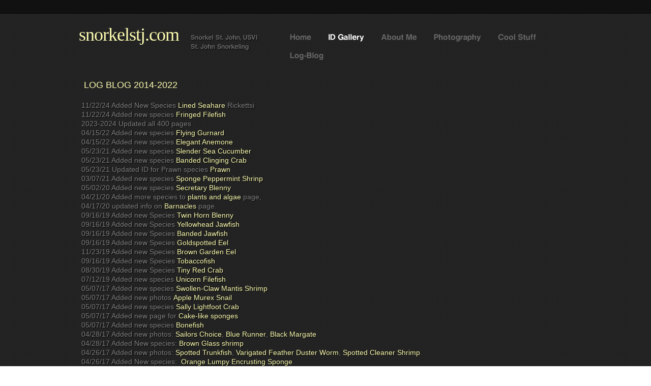

--- FILE ---
content_type: text/html
request_url: https://snorkelstj.com/log-blog1.html
body_size: 20868
content:
<!DOCTYPE html>
<html lang="en">
<head><meta charset="us-ascii">
	<title>Log-Blog snorkelstj.com - St. John USVI</title>
    <meta charset="utf-8">
    <link rel="stylesheet" type="text/css" media="screen" href="css/reset.css">
    <link rel="stylesheet" type="text/css" media="screen" href="css/style.css">
    <link rel="stylesheet" type="text/css" media="screen" href="css/grid.css">
    <link rel="stylesheet" type="text/css" media="screen" href="css/prettyPhoto.css">
    <link href='http://fonts.googleapis.com/css?family=Lobster' rel='stylesheet' type='text/css'>
    <script type="text/javascript" src="js/jquery-1.6.2.min.js"></script>
    <script type="text/javascript" src="js/superfish.js"></script>
    <script type="text/javascript" src="js/FF-cash.js"></script>
    <script type="text/javascript" src="js/cufon-yui.js"></script>
    <script type="text/javascript" src="js/cufon-replace.js"></script>
    <script type="text/javascript" src="js/MgOpen_Moderna_400-MgOpen_Moderna_700.font.js"></script>
    <script type="text/javascript" src="js/MgOpen_Moderna_700.font.js"></script>
    <script type="text/javascript" src="js/jquery.color.js"></script>
    <script type="text/javascript" src="js/jquery.prettyPhoto.js"></script>
    <script type="text/javascript">
		jQuery(function(){
			jQuery('ul.sf-menu').superfish();
		});
	</script>
    <script type="text/javascript">
		$(function(){$('.img-box img').hover(
			function(){$(this).stop().animate({backgroundColor:'#434343'},400)},
			function(){$(this).stop().animate({backgroundColor:'#272727'},400)}
		);})
	</script>
    <script type="text/javascript">
	  $(document).ready(function(){
		$("a[data-gal^='prettyPhoto']").prettyPhoto({theme:'facebook'});
	  });
	</script>
		<style type="text/css">
.style1 {
	background-color: #272727;
}
	.auto-style1 {
		text-align: center;
	}
	.auto-style2 {
		font-family: "Lobster 1.3";
	}
	.auto-style3 {
		color: #ffffb3;
		font-weight: normal;
	}
	</style>

	<!--[if lt IE 7]>
  		<div style='text-align:center'></div>  
 	<![endif]-->
    <!--[if lt IE 9]>
   		<script type="text/javascript" src="js/html5.js"></script>
        <link rel="stylesheet" type="text/css" media="screen" href="css/ie.css">
	<![endif]-->
</head>
<body id="page3">
   <!--=====HEADER=====-->
    <header>
    	<div class="header-bg">
        <div class="main">
            <div class="inner">
            	<div class="fleft" style="width: 395px">
                   <h1><a href="index.html"><span class="color-2"><span class="auto-style2"><span class="auto-style3">snorkelstj.com</span></span></span></a></h1>
                    <h2 class="slogan">Snorkel St. John, USVI<br>St. John Snorkeling</h2>
                </div>
                 
              <nav style="width: 571px">
<ul class="sf-menu" style="width: 573px">
	<li><a href="index.html">Home</a></li>
	<li><a href="id_gallery.html"><strong>ID Gallery</strong></a>
	<ul>
		<li><a href="fish_gallery.html">Fish</a></li>
		<li><a href="creatures_gallery.html">Creatures</a></li>
		<li><a href="coral_gallery.html">Corals</a></li>
		<li><a href="plants-algae_gallery.html">Plants and Algae</a></li>
		<li><a href="diseases.html">Diseases and Stresses</a></li>
		<li><a href="things-that-sting.html">Things that Sting</a></li>
		<li><a href="turtles.html">Turtles</a></li>
		<li><a href="list-species.html">All Species List</a></li>
	</ul>
	</li>
	<li><a href="about_me.html">About Me</a></li>
	<li><a href="st.john_gallery.html">Photography</a></li>
	<li><a href="cool_stuff.html">Cool Stuff</a></li>	
	<li><a href="log-blog1.html">Log-Blog</a></li>
</ul>
</nav>

<div class="clear"></div>
</div>
</div>
</div>
</header>
<!--=====CONTENT=====-->

<section id="content">
<div class="content-inner">
<div class="main">
<div class="container_12">
<div>
<h4>&nbsp;LOG BLOG 2014-2022</h4>

	<p>11/22/24 Added New Species <a href="ricketts-lined-seahare.html">Lined 
	Seahare</a> Rickettsi<br>11/22/24 Added new species
	<a href="fringed-filefish.html">Fringed Filefish</a><br>2023-2024 Updated 
	all 400 pages <br>04/15/22 Added new species <a href="flying-gurnard.html">Flying Gurnard</a>&nbsp;<br>04/15/22 Added new species <a href="elegant-anemone.html">Elegant Anemone</a><br>05/23/21 Added new species <a href="slender-sea-cucumber.html">Slender 
	Sea Cucumber</a><br>05/23/21 Added new species
	<a href="banded-clinging-crab.html">Banded Clinging Crab</a><br>05/23/21 
	Updated ID for Prawn species <a href="prawn.html">Prawn</a><br>03/07/21 
	Added new species <a href="crustaceans_gallery.html">Sponge Peppermint 
	Shrinp</a><br>05/02/20 Added new species <a href="secretary-blenny.html">Secretary Blenny</a><br>04/21/20 Added more species to <a href="plants-algae_gallery.html">plants and algae</a> page,<br />
04/17/20 updated info on <a href="barnacles.html">Barnacles</a> page.<br />
09/16/19 Added new Species <a href="twinhorn-blenny.html">Twin Horn Blenny</a><br />
09/16/19 Added new Species <a href="yellowhead-jawfish.html">Yellowhead Jawfish</a><br />
09/16/19 Added new Species <a href="banded-jawfish.html">Banded Jawfish</a><br />
09/16/19 Added new Species <a href="goldspotted-eel.html">Goldspotted Eel</a><br />
11/23/19 Added new Species<a href="brown-garden-eel.html"> Brown Garden Eel</a><br />
09/16/19 Added new Species <a href="tobaccofish.html">Tobaccofish</a><br />
08/30/19 Added new Species <a href="cryptic-teardrop-crab.html">Tiny Red Crab</a><br />
07/12/19 Added new species <a href="unicorn-filefish.html">Unicorn Filefish</a><br />
05/07/17 Added new species <a href="swollen-claw-mantis-shrimp.html">Swollen-Claw Mantis Shrimp</a><br />
05/07/17 Added new photos <a href="apple-murex.html"> Apple Murex Snail</a><br />
05/07/17 Added new species <a href="sally-lightfoot-crab.html">Sally Lightfoot Crab</a><br />
05/07/17 Added new page for <a href="cake-sponge.html"> Cake-like sponges</a><br />
05/07/17 Added new species <a href="bonefish.html">Bonefish</a><br />
04/28/17 Added new photos: <a href="sailors-choice.html"> Sailors Choice</a>, <a href="blue-runner-jack.html">Blue Runner</a>, <a href="black-margate.html">Black Margate</a><br />
04/28/17 Added New species: <a href="brown-glass-shrimp.html">Brown Glass shrimp</a><br />
04/26/17 Added new photos: <a href="spotted-trunkfish.html">Spotted Trunkfish</a>, <a href="variegated-feather-duster-worm.html">Varigated Feather Duster Worm</a>, <a href="spotted-cleaner-shrimp.html">Spotted Cleaner Shrimp</a>.<br />
04/26/17 Added New species:&nbsp; <a href="orange-lumpy-encrusting-sponge.html">Orange Lumpy Encrusting Sponge</a><br />
04/26/17&nbsp; Added new Species <a href="red-heart-urchin.html">Red Heart Urchin</a><br />
04/15/17 Added new species <a href="green-mangrove-bulb-sponge.html">Haliclona manglaris sponge</a>&nbsp;<br />
04/12/17 Added new species <a href="longspine-starsnail.html"> Longspine Starsnail</a><br />
03/11/17 Loaded All <a href="portfolio/St.John_Villa_Photography.html">new villa photography </a>samples<br />
03/11/17 updated photo number on the <a href="about_me.html">About Me</a> page.<br />
03/08/17 Updated photo count on <a href="index.html"> Home Page</a><br />
03/08/17 added new photo <a href="belted-cardinalfish.html">Belted Cardinalfish</a><br />
03/08/17 added photos <a href="purplemouth-moray.html"> Purplemouth Moray Eel</a><br />
11/25/16 Aded information on the <a href="yellow-lace-sponge.html">Yellow Knit Sponge</a><br />
11/23/16 Added 3 more unknown <a href="other-sponges.html">species of sponges</a><br />
11/23/16 Identified new sponge <a href="black-pinnacle-sponge.html">Black Pinnacle as <i>Clathria (Thalysias) virgultosa</i></a><br />
11/16/16 Added new picture of <a href="green-razorfish.html">Green Razorfish</a><br />
11/16/16 Added new species <a href="rosy-razorfish.html"> Rosy Razorfish</a> male and female<br />
11/09/16 Made changes/corrections to the<a href="brittle-star.html"> brittle star pages</a><br />
11/08/16 Added new alga species <a href="plants-algae_gallery.html">red-orange alga, green branched alga, creeping bubble alga, green net alga, mat red crust alga</a>,<br />
11/08/16 Correctly identified <a href="plants-algae_gallery.html">Sea Lettuce Alga</a> on the marine plants and alge page.<br />
08/26/16 Added new pic of <a href="tricolored-hermit-crab.html">Tri-colored Hermit Crab</a><br />
08/26/16 Added new picrure <a href="orange-claw-hermit-crab.html">Orange Claw Hermit Crab</a><br />
08/26/16 Added better pic of <a href="red-colonial-tube-worm.html">Red Colonial Tube Worm</a><br />
08/26/16 Added better pics of the <a href="christmas-tree-hydroid.html">Christmas Tree hydroid</a><br />
10/30/15 Added better pics <a href="greater-soapfish.html">Greater Soapfish</a><br />
10/30/15 Added better pics of the <a href="yellowtail-hamlet.html">Yellowtail Hamlet</a><br />
10/30/15 added new species <a href="oddfish_gallery.html">Longsnout seahorse</a> on the Odd fish page<br />
10/30/15 Added new species <a href="needlefish.html">Keeltail Needlefish</a><br />
10/14/15 Added new species&nbsp; <a href="balloonfish.html">Balloonfish</a><br />
10/14/15 Created new page <a href="things-that-sting.html">Things That Sting and other dangerous marine life</a><br />
10/03/15 Added new photos <a href="red-ridge-clinging-crab.html">Red-Ridged Clinging Crab</a><br />
10/03/15 Added new photos <a href="lane-snapper.html">Lane Snapper</a><br />
10/01/15 Added new species <a href="comb-jelly.html"> Comb Jelly - Sea Gooseberry</a><br />
09/24/15 Added new species <a href="shortfin-pipefish.html">Shortfin Pipefish</a><br />
07/31/15 Added new photos <a href="mutton-hamlet.html"> Mutton Hamlet</a> and <a href="greater-soapfish.html"> Greater Soapfish</a><br />
07/20/15 Added New Species&nbsp; <a href="white-margate.html">White Margate</a>, member of the Grunt Family<br />
07/18/15&nbsp;Added New Species <a href="unknown-anemone-1.html">Unknown&nbsp; Anemone 1</a> and an additional new anemone on the <a href="cnidarians_gallery.html">cnidarians page</a><br />
07/18/15&nbsp;Added new species <a href="pale-anemone.html">Pale Anemone</a><br />
07/18/15 Added new species <a href="hidden-anemone.html"> Hidden Anemone</a><br />
06/18/15 Added new Crab Species&nbsp; <a href="ocellate-swimming-crab.html">Oscillated Swimming Crab</a><br />
06/18/15 Added new species of&nbsp; <a href="polychaete-worm.html">Polychaete Worms</a><br />
06/15/15 Added new pages for Brittle Stars. <a href="blunt-spine-brittle-stars.html">Blunt Spined</a>, <a href="short-spine-brittle-star.html">Short Spined</a>, <a href="long-spine-brittle-stars.html">Long Spined</a>&nbsp; Including a new species of short spined, ruby red star.<br />
06/10/16 Added new species <a href="channel-clinging-crab.html">King Crab</a><br />
06/08/15 Added new info and pictures to <a href="penshell.html">Amber Penshell</a>, <a href="hydrocorals_gallery.html">Hydrocorals</a>, <a href="atlantic-tritons-trumpet.html">Atlantic Triton&#39;s Trumpet</a> and <a href="ballyhoo.html"> Ballyhoo</a><br />
06/06/15 Added new species <a href="tube-dwelling-anemone.html">Tube Dwelling Anemone</a><br />
06/05/15 Added new pictures <a href="common-comet-star.html">Common Comet Star</a><br />
06/05/15&nbsp;Added new pictures <a href="caribbean-reef-octopus.html">Caribbean Reef Octopus</a><br />
06/05/15&nbsp;Added new species&nbsp; <a href="beaded-sea-cucumber.html">Beaded Sea Cucumber</a><br />
06/05/15&nbsp;Added new species <a href="red-night-shrimp.html">Red Night Shrimp</a><br />
05/24/15 Added new species <a href="caribbean-reef-octopus.html">Caribbean Reef Octopus</a><br />
05/24/15 Added New Species <a href="hydrocorals_gallery.html">Box Fire Coral&nbsp; </a><br />
05/22/15 Added new pictures of a <a href="red-snapping-shrimp.html">Red Snapping Shrimp</a><br />
05/22/15 Added new species <a href="flame-box-crab.html"> Flame Box Crab</a><br />
05/19/15 Added New Species <a href="oddfish_gallery.html">Sand Tilefish</a> on the <a href="oddfish_gallery.html">Odd Fish</a> page<br />
02/06/15 Added new Species <a href="bluefish_gallery.html">Creole Wrasse</a><br />
02/06/15 Added new <a href="echinoderms_gallery.html"> Sea cucumber</a>, unknown species<br />
02/05/15 Added new pictures of some <a href="basket-star.html">Giant Basket Stars</a><br />
12/09/14 Added new pictures of <a href="turtles.html"> Green Sea Turtles</a><br />
12/08/14 added new pictures to the <a href="spotted-scorpionfish.html">Spotted Scorpionfish</a> page<br />
Have been adding to my<a href="https://www.facebook.com/snorkelstj"> Facebook page </a>regularly<br />
9/7/14 Added additional pictures of the <a href="pederson-cleaning-shrimp.html">Pederson Cleaning Shrimp</a><br />
9/7/14 Added FOUR new species of <a href="decorator-crab.html">Decorator Crabs</a><br />
9/6/14 added new pictures of juvenile and intermediate <a href="porkfish.html">Porkfish</a><br />
8/28/14 Totally revamped the <a href="coney.html">Coney</a> page with updated pictures and newly discovered display colorations.<br />
8/27/14 Added new Species of <a href="clingfish_gallery.html">Unknown Clingfish</a><br />
7/16/14 Identified and posted a page for <a href="spiny-seaweed.html">Spiny Seaweed</a>.<br />
7/14/14 Fish identifiers had discovered that some fish previously identified as Secretary Blennies are in fact Spiney-head blennies and what used to be termed the Darkhead Blenny is now included in the smooth-head group. I&#39;ve made those changes.<br />
7/09/14 Added new Species <a href="mollusks_gallery.html">Rooster tail Conch</a> on the <a href="mollusks_gallery.html">Mollusk Page</a><br />
7/05/14 Added a new addition to the <a href="cool_stuff.html">Cool Stuff page</a>. How the <a href="stingray-spiracles.html">Southern Stingray uses his spiracles</a>.<br />
7/05/14 Added new Species <a href="echinoderms_gallery.html">Common Comet Star</a> on the echinoderms gallery page.<br />
7/01/15 added comparative pictures of the <a href="princess-parrotfish.html">Princess </a>and <a href="striped-parrotfish.html">Striped Parrotfish</a> on both species pages.<br />
6/14/14 Added pictures of a juvenile <a href="rock-beauty-angelfish.html">Rock Beauty Angelfish</a><br />
6/9/14 Added two new species. <a href="magnificent-urchin.html">Magnificent Urchin</a> and <span class="userContent"> <span class="text_exposed_show"> <a href="commensal-urchin-shrimp.html">Commensal Urchin Shrimp</a></span></span><br />
6/6/14 Added new Species <a href="red-ridge-clinging-crab.html">Red-Ridged Clinging Crab</a> also known as the Yellow Coral Crab<br />
5/25/14 Added new species <a href="whitespotted-filefish.html">Whitespotted Filefish</a><br />
5/15/14 Added New Species <a href="cnidarians_gallery.html"> Florida False Coral</a><br />
5/10/14 Added new pictures to <a href="rock-hind.html">Rock Hind</a><br />
5/10/14 Added new pictures of <a href="milk-conch.html"> Milk Conch</a>- Baby<br />
5/9/14 Added new SPECIES&nbsp; <a href="dash-goby.html"> Dash Goby</a>.<br />
4/11/14 Added new pictures to <a href="yellowhead-wrasse.html">Yellowhead Wrasse</a>, <a href="schoolmaster-snapper.html">Schoolmaster Snapper</a>, <a href="blackear-wrasse.html">Blackear Wrasse</a>, <a href="butter-hamlet.html">Butter Hamlet</a>, <a href="rock-beauty-angelfish.html">Rock Beauty Angelfish</a><br />
4/9/14 Added new Species <a href="netted-barrel-sponge.html">Netted Barrel Sponge</a><br />
3/29/14 Added New species <a href="mutton-hamlet.html"> Mutton Hamlet</a><br />
3/28/14 Added new species <a href="almaco-jack.html"> Almaco Jack</a><br />
2/18/14&nbsp; Created a separate Category Page for the <a href="hydrocorals_gallery.html">Fire (Hydrocorals)</a> (not true corals).<br />
2/10/14 Added NEW SPECIES <a href="warty-sea-anemone.html">American Warty Anemone</a><br />
2/9/14 Added new species <a href="tricolored-hermit-crab.html">Tricolored Hermit Crab</a>. (Also known as Blue Legged Hermit Crab or 3 Colored Hermit Crab)<br />
&nbsp;&nbsp;&nbsp;&nbsp;&nbsp;&nbsp;&nbsp;&nbsp;&nbsp;&nbsp;&nbsp; Identified the Marble Chiton and the Purple Slender Chiton <a href="chitons.html">(Chiton Page)</a><br />
&nbsp;&nbsp;&nbsp;&nbsp;&nbsp;&nbsp;&nbsp;&nbsp;&nbsp;&nbsp;&nbsp; Corrected identification of the <a href="apple-murex.html">Apple Murex Snail</a> (Previously identified as West Indian Murex)<br />
2/8/14&nbsp; Added juvenile <a href="4eye-butterfly.html">Four-eye Butterflyfish</a> picture.<br />
&nbsp;&nbsp;&nbsp;&nbsp;&nbsp;&nbsp;&nbsp;&nbsp;&nbsp;&nbsp;&nbsp;&nbsp; Added new pictures to <a href="lavender-rope-sponge.html">Lavender Rope Sponge</a> and added to the <a href="list-species.html">List of all Species</a>.<br />
&nbsp;&nbsp;&nbsp;&nbsp;&nbsp;&nbsp;&nbsp;&nbsp;&nbsp;&nbsp;&nbsp; Added new pictures to the <a href="heavenly-sponge.html"> Heavenly Sponge</a> page.<br />
&nbsp;&nbsp;&nbsp;&nbsp;&nbsp;&nbsp;&nbsp;&nbsp;&nbsp;&nbsp;&nbsp; Added new pic to <a href="lumpy-overgrowing-sponges.html">Lumpy Overgrowing sponge</a><br />
01/24&nbsp; Added new pictures of <a href="stinging-anemone.html">S<span class="auto-style1">tinging 
	Anemone</span></a> - True Tentacles revealed.<br />
01/05 Added information regarding the mating of the <a href="southern-stingray.html">Southern Stingray</a><br />
&nbsp;&nbsp;&nbsp;&nbsp;&nbsp;&nbsp;&nbsp;&nbsp;&nbsp; Added new species <a href="blenny_gallery.html">Blenny</a>, believed to be of the Sailfin family.<br />
&nbsp;&nbsp;&nbsp;&nbsp;&nbsp;&nbsp;&nbsp;&nbsp;&nbsp; Added nice picture of a<a href="puffcheek-blenny.html"> Puffcheek Blenny</a><br />
&nbsp;&nbsp;&nbsp;&nbsp;&nbsp;&nbsp;&nbsp;&nbsp;&nbsp;&nbsp; Added new pics of <a href="spotted-moray-eel.html"> Spotted Moray Eels</a><br />
01/03/2014 Added new photo of <a href="striped-parrotfish.html">Striped Parrotfish</a><br />
&nbsp;&nbsp;&nbsp;&nbsp;&nbsp;&nbsp;&nbsp;&nbsp;&nbsp;&nbsp;&nbsp;Added new photos of <a href="stoplight-parrotfish.html"> Stoplight Parrotfish</a><br />
&nbsp;&nbsp;&nbsp;&nbsp;&nbsp;&nbsp;&nbsp;&nbsp;&nbsp;&nbsp;&nbsp;&nbsp;Added NEW SPECIES page <a href="flagfin-mojarra.html"> Flagfin Mojarra</a><br />
&nbsp;&nbsp;&nbsp;&nbsp;&nbsp;&nbsp;&nbsp;&nbsp;&nbsp;&nbsp;&nbsp; Added new picture of <a href="spotted-goatfish.html"> Spotted Goatfish</a> and Added to <a href="red-orange-yellow_gallery.html">Redfish</a> page<br />
01/02/2014- I was perusing tonight and found a couple very informative things on Lionfish.<br />
<a href="https://www.youtube.com/watch?v=xpvV8TlFC5o">https://www.youtube.com/watch?v=xpvV8TlFC5o</a>&nbsp;&nbsp;<br />
Which is a scientific expose on the lionfish invasion in Bermuda called &quot;Appetite for Extinction&quot;.&nbsp; I was astonished at some of the information, such as: lionfish are known to inhabit at depths of 1,000 feet.<br />
They also showed an experiment. Two groupers in a tank. A Pinfish was introduced and both groupers instantly went after and devoured the Pinfish. When a tiny lionfish was introduced, the groupers were at first interested, then the baby lionfish, about 1/10 the size of the groupers, just swam right at the groupers and made them back off. Similar to what I saw with my <a href="grouper-lionfish.html">grouper/lionfish encounter</a>.&nbsp;<br />
<br />
The other is a very good article about lionfish hunting, gear, techniques: by the World Lionfish Hunters Association<br />
http://lionfish.com/lionfish-hunting/<br />
01/01/2014 Added new pictures to <a href="lemon-shark.html">Lemon Shark</a> Page<br />
&nbsp;&nbsp;&nbsp;&nbsp;&nbsp;&nbsp;&nbsp;&nbsp;&nbsp;&nbsp;&nbsp;&nbsp;&nbsp;&nbsp;&nbsp;&nbsp;&nbsp;&nbsp;&nbsp;&nbsp;&nbsp; Added new pictures of <a href="coney.html"> Coney</a>, different color phase<br />
&nbsp;&nbsp;&nbsp;&nbsp;&nbsp;&nbsp;&nbsp;&nbsp;&nbsp;&nbsp;&nbsp;&nbsp;&nbsp;&nbsp;&nbsp;&nbsp;&nbsp;&nbsp;&nbsp;&nbsp;&nbsp; Added new pictures in my <a href="portfolio/sunsets-coasts/"> photography portfolio</a>- City, sunsets and coasts.</p>

	<p>&nbsp;</p>

<p></p>

<p></p>

<h4><br />
<br />
<font face="arial" size="4"><a href="log-blog2011-2013.html">OLDER POST-2011-2013</a></font></h4>
</div>
</div>
</div>
</div>
</section>

<footer></footer>
<!-- Coded by Mjhead --></body>
<script type="text/javascript">

  var _gaq = _gaq || [];
  _gaq.push(['_setAccount', 'UA-36882141-1']);
  _gaq.push(['_trackPageview']);

  (function() {
    var ga = document.createElement('script'); ga.type = 'text/javascript'; ga.async = true;
    ga.src = ('https:' == document.location.protocol ? 'https://ssl' : 'http://www') + '.google-analytics.com/ga.js';
    var s = document.getElementsByTagName('script')[0]; s.parentNode.insertBefore(ga, s);
  })();

</script></html>

--- FILE ---
content_type: text/css
request_url: https://snorkelstj.com/css/style.css
body_size: 18813
content:
/* Getting the new tags to behave */
video {display:block;}
source {display:block;}
section {display:block;}
progress {display:block;}
output {display:block;}
nav {display:block;}
meter {display:block;}
keygen {display:block;}
hgroup {display:block;}
header {display:block;}
footer {display:block;}
figure {display:block;}
figcaption {display:block;}
embed {display:block;}
details {display:block;}
datalist {display:block;}
command {display:block;}
canvas {display:block;}
audio {display:block;}
aside {display:block;}
article {display:block;}
time {display:inline;}

summary {display:inline;}

ruby {display:inline;}

rt {display:inline;}

rp {display:inline;}

mark {display:inline;}

/* Global properties ======================================================== */
html {width:100%; height:100%;}

body { 	 
	font-family: Arial, Helvetica, sans-serif;
	font-size:100%; 
	color:#818181;
	min-width:980px;
	height:100%;
	background: url(../images/body-tail.gif) 50% 50%;
}
.main {
	width:980px; 	
	margin:0 auto;
	font-size:0.75em;
	line-height:1.6em;
}

a {
	color:#ffffb3;
	text-decoration:none;
}
	a:hover {
		text-decoration:underline;
	}
.clear {
	clear:both; 
	width:100%; 
	line-height:0; 
	font-size:0;
	height:0;
	padding:0;
	margin:0;
}
.wrapper {
	width:100%; 
	overflow:hidden;
	position:relative;
}

p {
	font-size: 14px;
	line-height: 18px;
	padding: 0 0 18px 0;
	text-shadow: 1px 1px 1px #000;
}
	.p1 {padding:17px 0 18px 0;}
	.p2 {padding:19px 0 18px 0;}
		#page5 form .p2 {padding:3px 0 6px 0;}
	.p3 {padding:0 0 15px 0;}
		#page5 .p3 {padding:0 0 16px 0;}
	.p4 {padding:0 0 9px 0;}
	.p5 {padding:18px 0 0 0;}
	.p6 {padding:0;}
	.color-1 {color:#fbfbfb;}
	.color-2 {color:#ffffb3;}
.fright {float:right;}
.fleft {float:left;}
strong {
	color:#fbfbfb;
	font-weight:normal;
}
.alignright {text-align: right;}

/*********************************lists**********************************/
.list-1 li {
	display:block;
	line-height:30px;
}
	.list-1 li a {
		color:#ffffb3;
		font-size:12px;
		background:url(../images/marker-1.gif) no-repeat 0 4px;
		padding:0 0 0 16px;
	}
ul.extra {
	margin:-6px 0 0 0;
}
/*********************************boxes**********************************/
.img-indent {
	float:left;
	margin:22px 21px 0 0;
}
.img-indent-2 {
	float:left;
	margin:6px 20px 0 0;
}
.img-indent-bot {
	margin:0 0 18px 0;
}
	#page4 .img-indent-bot {
		margin:22px 0 18px 0;
	}
.img-indent-bot-2 {
	margin:0 0 22px 0;
}
.box-1 {
	background:url(../images/box-1-tail.gif) repeat-x;
	box-shadow:0 0 2px #000;
	-moz-box-shadow:0 0 2px #000;
	-webkit-box-shadow:0 0 2px #000;
	padding:19px 22px 18px 22px;
	overflow:hidden;
}
	#page6 .box-1 {
		background:url(../images/box-1-extra-tail.gif) repeat-x;
		padding:19px 22px 17px 22px;
		}
	.box-1 .date {
		color:#36b3ce;
		display:block;
		font-size:12px;
		text-align:right;
		padding:0 3px 0 0;
		margin:-5px 0 0 0;
	}
	.box-1-border {
		background: url(../images/box-1-separator.gif) no-repeat right 16px;
		padding:0 16px 0 0;
	}
	.box-1 p {
		color:#ebebeb;
		padding:0 0 0 14px;
	}
	.box-1 .button-1 {
		background:url(../images/button-1-bg.png) no-repeat 0 0;
		display:block;
		width:75px;
		height:75px;
		overflow:hidden;
		margin:-2px 0 0 0;
	}
		.box-1 .button-1:hover {
			background:url(../images/button-1-bg.png) no-repeat 0 -77px;
		}
	.box-1 .button-3 {
		background:url(../images/button-3-bg.png) no-repeat 0 0;
		display:block;
		width:36px;
		height:36px;
		overflow:hidden;
		margin:-2px 0 0 0;
	}
		.box-1 .button-3:hover {
			background:url(../images/button-3-bg.png) no-repeat 0 -36px;
		}
	.box-1 h4 a:hover {
		color:#fff;
		text-decoration:none;
	}
.box-2 {
	background:url(../images/box-2-tail.gif) repeat-x;
	overflow:hidden;
	padding:18px 0 10px 0;
	box-shadow:0 0 2px #000;
	-moz-box-shadow:0 0 2px #000;
	-webkit-box-shadow:0 0 2px #000;
	margin:0 0 5px 0;
	min-height:108px;
}
	.box-2 .forum-info-1 {
		padding:6px 0 0 50px;
		background:url(../images/forum-info-1-bg.gif) no-repeat 0 15px;
	}
	.box-2 .forum-info-2 {
		padding:6px 0 0 50px;
		background:url(../images/forum-info-2-bg.gif) no-repeat 0 15px;
	}
.img-box {
	background:url(../images/img-box-tail.png);
	padding:1px;
	float:left;
}
	.img-box img {
		background:#272727;
		padding:7px;
	}
	#page4 .img-box a:hover img {
		background:#434343;
	}
/*********************************indents**********************************/
.padding-1 {padding:19px 0 0 0;}
	#page7 .padding-1 {padding:49px 0 0 0;}
	#page6 .padding-1 {padding:49px 0 0 0;}
	#page5 .padding-1 {padding:49px 0 0 0;}
	#page4 .padding-1 {padding:49px 0 0 0;}
	#page3 .padding-1 {padding:49px 0 0 0;}
	#page2 .padding-1 {padding:49px 0 0 0;}
.padding-2 {padding-left:18px;}
	#page2 .padding-2 {padding:38px 0 0 0;}
	#page5 .padding-2 {padding:20px 0 0 0;}
	#page4 .padding-2 {padding:20px 0 0 0;}
	#page6 .padding-2 {padding:10px 0 0 0;}
.padding-3 {padding-right:26px;}
	#page6 .padding-3 {padding:0 0 0 38px;}
.padding-4 {padding:0 10px;}
	#page6 .padding-4 {padding:0 0 0 20px;}
.padding-5 {padding-bottom:31px;}
	#page3 .padding-5 {padding-bottom:39px;}
.padding-6 {padding:8px 0 0 0;}
	#page3 .padding-6 {padding:22px 0 15px 0;}
	#page5 .padding-6 {padding:16px 0 0 0;}
	#page7 .padding-6 {padding:18px 0 0 0;}
.padding-7 {padding:0 0 22px 0;}
/*********************************other**********************************/
.hr {
	height:2px;
	background:url(../images/hr-line-tail.gif);
}
#top-slider {
	box-shadow:0 4px 6px #181818;
	-moz-box-shadow:0 4px 6px #181818;
	-webkit-box-shadow:0 4px 6px #181818;
	min-height:214px;
}
blockquote {
	background:url(../images/blockquote-bg.gif);
	margin:22px 0 0 0;
	min-height:174px;
	position:relative;
}
	blockquote .inner {
		padding:25px 35px 10px 67px;
		font-style:italic;
		font-size:12px;
		line-height:18px;
	}
	blockquote .caption {
		position:absolute;
		bottom:2px;
		left:66px;
		font-size:12px;
		line-height:18px;
		color:#fbfbfb;
	}
.photo-number {
	font-size:12px;
	line-height:18px;
	padding:5px 0 0 0;
}
.price {
	color: #ffffb3;
	font-size: 12px;
	line-height: 22px;
	display: block;
	padding: 2px 0 4px 0;
}
.post {
	overflow:hidden;
	padding:0 0 4px 0;
}
.post-link-1 {
	background:url(../images/marker-2.gif) no-repeat 0 0;
	padding:0 0 0 31px;
	color:#ffffb3;
	margin:0 25px 0 0;
}
.post-link-2 {
	background:url(../images/marker-3.gif) no-repeat 0 0;
	padding:0 0 0 30px;
	color:#ffffb3;
}
	.post-link-2:hover {
		color:#fbfbfb; 
		text-decoration:none;
	}
	.post-link-1:hover {
		color:#fbfbfb; 
		text-decoration:none;
	}
.forum-header {
	padding:18px 0 0 0;
	overflow:hidden;
}
.forum-row {
	overflow:hidden;
	padding:20px 0 4px 0;
}
.forum-topic p {
	padding:0 0 18px 43px;
}
.forum-topic p.theme {
	padding:0 0 8px 0;
}	
	.forum-topic p.theme a {
		color:#fbfbfb;
		background: url(../images/forum-topic-marker.gif) no-repeat 1px 2px;
		padding:0 0 0 43px;
	}
	.forum-topic p.theme a:hover {
		color:#ffffb3;
		text-decoration:none;
		background: url(../images/forum-topic-marker.gif) no-repeat 1px -16px;
	}
/*********************************slider**********************************/
#faded { margin:0 auto; }
.padding-2 ul.pagination {display:block;}
ul.pagination {
	list-style:none; 
	padding:3px 5px 0 5px; 
	margin:0; 
	overflow:hidden; 
	float:left;
	display:none;
}
ul.pagination li {float:left; line-height:18px;}
*+html ul.pagination li {float:left; line-height:18px; padding:3px 0 0 0;}
ul.pagination li a {
	padding:2px 6px 2px 7px; 
	text-shadow: 1px 1px 1px #000;
	font-size:12px;
	color:#818181;
}
ul.pagination li a:hover {text-decoration:none; color:#fbfbfb;}
ul.pagination li.current a {color:#fbfbfb;}
#faded { width:100%; }
#page4 #faded .slider {
	overflow:hidden;
	height:708px;
}
#page5 #faded .slider {
	overflow:hidden;
	height:681px;
}
a { outline:0; border:0; }
#faded .slider li {
	padding:0 0 21px 0;
}
	#page4 #faded .slider li {
		padding:0 0 8px 0;
	}
.prev {
	float:left;
	background:url(../images/prev-arrow.gif) no-repeat 0 0;
	padding:3px 0 5px 34px;
	margin:0 5px 0 0;
}
.next {
	float:left;
	background:url(../images/next-arrow.gif) no-repeat right 0;
	padding:3px 34px 5px 0;
	margin:0 0 0 9px;
}
/*********************************header*************************************/
header {
	background:url(../images/main-tail.gif) 50% 50%;
	position:relative;
	z-index:10;
}
	.header-bg {background:url(../images/header-tail.gif) repeat-x;}
	header .inner {
		padding:46px 5px 28px 5px;
	}
	header h1 {float:left;}
	header h1 a {
		display:block;
		font-size:36px;
		line-height:44px;
		color:#fff;
		font-family: 'Lobster', cursive;
		letter-spacing:-1px;
	}
		header h1 a:hover {text-decoration:none;}
	
	header .slogan {
		float:left;
		color:#676767;
		font-size:12px;
		line-height:18px;
		padding:18px 0 0 23px;
	}
/*********************************navigation**********************************/
header nav {
	float:right;
	padding:9px 0 0 0;
}
.sf-menu * {
	margin:			0;
	padding:		0;
	list-style:		none;
}
.sf-menu {
	margin:			0;
	padding:		0;
	list-style:		none;
}
.sf-menu ul {
	position:		absolute;
	top:			-999em;
	width:			135px;
	height:auto;
	background:url(../images/sub-nav-tail.png);
	padding:10px 0 7px;
}
.sf-menu li:hover {
	visibility:		inherit; /* fixes IE7 'sticky bug' */
} 
.sf-menu li {
	float:left;
	position:relative;
	border-radius:4px;
	-moz-border-radius:4px;
	-webkit-border-radius:4px;
	background:url(../images/nav-tail.gif) repeat-x 0 0;
	margin:0 0 0 1px;
}
.sfHover {
	z-index:10;
	box-shadow:0 0 2px #000;
	-moz-box-shadow:0 0 2px #000;
	-webkit-box-shadow:0 0 2px #000;
}
.sf-menu a {
	font-size:15px;
	line-height:20px;
	display:block;
	padding:7px 16px 9px 16px;
	color:#676767;
	text-decoration:none;
}
		.sf-menu a.active {
			color:#fff;
		}
		.sf-menu a:hover {
			color:#fff;
		}
		.sf-menu li.sfHover a {
			color:#fff;
		}
		.sf-menu li.active {
					background:url(../images/nav-tail.gif) repeat-x 0 -36px;
					box-shadow:0 0 2px #000;
					-moz-box-shadow:0 0 2px #000;
					-webkit-box-shadow:0 0 2px #000;
		}
		.sf-menu li:hover {
					background:url(../images/nav-tail.gif) repeat-x 0 -36px;
					box-shadow:0 0 2px #000;
					-moz-box-shadow:0 0 2px #000;
					-webkit-box-shadow:0 0 2px #000;
		}
		.sf-menu li.sfHover {
					background:url(../images/nav-tail.gif) repeat-x 0 -36px;
					box-shadow:0 0 2px #000;
					-moz-box-shadow:0 0 2px #000;
					-webkit-box-shadow:0 0 2px #000;
		}
.sf-menu ul li {
	display:block;
	line-height:30px;
	padding:0 0 0 14px;
	float:none;
	background:none;
	box-shadow:none;
	-webkit-box-shadow:none;
	-moz-box-shadow:none;
}
        .sf-menu li li:hover {
					background:url(../images/nav-tail.gif) repeat-x 0 -36px;
					box-shadow:none;
					-moz-box-shadow:none;
					-webkit-box-shadow:none;
					background:none;
		}
	 	.sf-menu li.sfHover ul li a {
			padding:0;
			display:inline;
			font-size:12px;
			color:#7c7c7c;
			background:none;
			box-shadow:none;
			-webkit-box-shadow:none;
			-moz-box-shadow:none;
		}
		.sf-menu li.sfHover ul li a:hover {
			color:#ffffb3;
		}
.sf-menu li.sfHover ul {
	left:			-1px;
	top:			36px; /* match top ul list item height */
	z-index:		99;
}
.sf-menu li:hover ul {
	left:			-1px;
	top:			36px; /* match top ul list item height */
	z-index:		99;
}
ul.sf-menu li.sfHover li ul {
	top:			-999em;
}
ul.sf-menu li:hover li ul {
	top:			-999em;
}
ul.sf-menu li li.sfHover ul {
	left:			10em; /* match ul width */
	top:			0;
}
ul.sf-menu li li:hover ul {
	left:			10em; /* match ul width */
	top:			0;
}
ul.sf-menu li li.sfHover li ul {
	top:			-999em;
}
ul.sf-menu li li:hover li ul {
	top:			-999em;
}
ul.sf-menu li li li.sfHover ul {
	left:			10em; /* match ul width */
	top:			0;
}
ul.sf-menu li li li:hover ul {
	left:			10em; /* match ul width */
	top:			0;
}
.sf-sub-indicator {
	display:none;
}

/*********************************headers*************************************/
#content .box-1 h3 {
	color:#f4f4f4;
	font-size:36px;
	line-height:44px;
	padding:0;
}
#content .box-1 h4 {
	color:#ffffb3;
	font-size:18px;
	line-height:22px;
	background:url(../images/marker-1.gif) no-repeat 0 22px;
	padding:14px 0 0 15px;
}
	#page6 #content .box-1 h4 {
		padding:0 0 0 15px;
		background:url(../images/marker-1.gif) no-repeat 0 8px;
		margin:-6px 0 0 0;
	}
	#page6 #content .forum-header h4 {
		color:#fbfbfb;
		padding:0 0 1px 0;
		margin:0 0 -1px 0;
	}
#content h3 {
	color:#f4f4f4;
	font-size:24px;
	line-height:30px;
	padding:0 0 12px 0;
}
	#content h3.hp-1 {padding:0 0 22px 0;}
	#content h3.hp-2 {padding:0 0 28px 0;}
#content h4 {
	color:#ffffb3;
	font-size:18px;
	line-height:24px;
	padding:0 0 19px 0;
	font-weight:normal;
}
	#content h4.hp-1 {padding:0 0 14px 0;}
/*********************************content*************************************/	
#content {
	padding:0 0 53px 0;
	position:relative;
	z-index:5;
	background:url(../images/main-tail.gif) 50% 50%;
}
	#page2 #content {padding:0 0 55px 0;}
	#page3 #content {padding:0 0 31px 0;}
	#page4 #content {padding:0 0 42px 0;}
	#page5 #content {padding:0 0 42px 0;}
	#page6 #content {padding:0 0 49px 0;}
	#page7 #content {padding:0 0 33px 0;}
	
.slider-img {
	box-shadow:0 4px 6px #181818;
	-moz-box-shadow:0 4px 6px #181818;
	-webkit-box-shadow:0 4px 6px #181818;
}
#content article.a1 {padding:22px 0 0 0;}
#content article.a2 {padding:23px 0 0 0;}

#page1 .buttons {padding:11px 0 14px 0; overflow:hidden;}
#page1 .a2 .buttons {padding:7px 0 0 0; overflow:hidden;}
#page2 .buttons {padding:12px 0 0 0; overflow:hidden;}
#page4 .buttons {padding:12px 0 16px 0; overflow:hidden;}
.button-2 {
	color:#ffffb3;
	font-size:12px;
	line-height:16px;
	padding:5px 16px 7px 16px;
	background:url(../images/button-2-tail.gif);
	border:1px solid #191919;
	text-transform:capitalize;
	display:inline-block;
}
	.button-2:hover {
		text-decoration:none;
		color:#fff;
		background:url(../images/button-2-tail.gif) 0 -28px;
	}
/****************************forms************************/
#sort-form {
	width:239px;
	margin:-2px;
}
#sort-form label {
	font-size:12px;
	line-height:18px;
	padding:4px 2px 0 0;
}
#login-form {
	padding:17px 0 11px 0;
	overflow:hidden;
	width:386px;
}
	#login-form input {
		padding: 0 0 0 10px;
		width:150px;
		height:24px;
		display:block;
		float:left;
		background:#272727;
		border:1px solid #343434;
		color:#818181;
		margin:0 8px 0 0;
		font-size:12px;
		font-family:Arial, Helvetica, sans-serif;
	}
	#login-form input.pass {margin:0;}
#community-form {
	padding:7px 0 0 0;
}
form.jqtransformdone label{
	display: block;
	float:left;
	width:46px;
	padding-top:3px;
	cursor:default !important;
}
form.jqtransformdone div.row{
	clear:both;
	height:40px;
}
.row-2 {
	overflow:hidden;
	padding:4px 0 24px 0;
}
.form-extra {
	padding:4px 0 0 0;
}
	.form-extra a {
		color:#ffffb3;
		font-size:12px;
	}
		#community-form a:hover {
			color:#fbfbfb;
			text-decoration:none;
		}
.form-btns {
	float:left;
	padding:0 0 0 6px;
	margin:-2px 0 0 0;
}
	.form-btns .button-2 {
		padding:5px 15px 7px 15px;
		cursor:pointer;
	}
/* -------------
 * Inputs
 * ------------- */
.jqTransformInputWrapper {
	background: transparent url(../images/input_left.gif) no-repeat left top;
	height: 26px;
	padding: 0px;
	float:left;
	width:223px !important;
}

.jqTransformInputInner {
	padding: 0px;
	margin: 0px;
}

.jqTransformInputInner div {
	height: 26px;
	margin:0px 0px 0px 0;
	overflow:hidden;
}

.jqTransformInputInner div input {
	font-family:Arial, Helvetica, sans-serif;
	font-size:12px;
	vertical-align: middle;
	color:#818181;	
	border: none;
	padding: 4px 0px 3px 6px;
	margin: 0px;
	background:transparent;
	float:left;
	outline:none;
	width:217px !important;
}


.jqTransformSafari .jqTransformInputInner div {
	position: relative;
	overflow: hidden;
	margin:0px 8px;
}
.jqTransformSafari .jqTransformInputInner div input {
	position: absolute;
	top: -10px;
	left: -2px;
	height: 42px; 
	padding-left: 4px;
}
/* -------------
 * Selects
 * ------------- */
.jqTransformSelectWrapper {
	width:188px !important;
	position:relative;
	height: 28px;
	background: url(../images/select_left.gif) no-repeat top left;
	float:left;
	z-index:20;
}
	#page5 .jqTransformSelectWrapper {
		margin:0 20px 0 0;
		width:140px !important;
	}
.jqTransformSelectWrapper div span {
	font-size: 12px;
	float: none;
	position: absolute;
	white-space: nowrap;
	height: 28px;
	line-height: 28px;
	padding: 0 0 0 10px;
	overflow: hidden;
	cursor:pointer;
}
	#page4 .jqTransformSelectWrapper div span {
		padding:4px 0 0 10px;
	}
.jqTransformSelectWrapper  a.jqTransformSelectOpen {
	display: block;
	position: absolute;
	right: 0px;
	width: 28px;
	height: 28px;
	background: url(../images/select_right.gif) no-repeat center center;
}

.jqTransformSelectWrapper ul {
	position: absolute;
	top: 28px;
	left: 0px;
	list-style: none;
	background-color: #272727;
	border: solid 1px #454545;
	display: none;
	margin: 0px;
	padding: 0px;
	height: 150px;
	overflow: auto;
	z-index:100;
	width:185px !important;
}
	#page5 .jqTransformSelectWrapper ul {
		width:137px !important;
	}
.jqTransformSelectWrapper ul a {
	display: block;
	padding: 2px 3px 2px 10px;
	text-decoration: none;
	color:#818181;
	background-color: #272727;
	font-size: 12px;
}

.jqTransformSelectWrapper ul a.selected {
	background: #464646;
	color: #818181;
}

.jqTransformSelectWrapper ul a.selected:hover {
	background:#555;
	color: #818181;
}

.jqTransformSelectWrapper ul a:hover {
	background:#555;
	color: #818181;
}

/* -------------
 * Hidden - used to hide the original form elements
 * ------------- */
.jqTransformHidden {display: none;}
/****************************footer************************/
footer {
	font-size:12px;
	line-height:18px;
}	
	footer .inner {
		padding:25px 20px 24px 20px;
	}
	footer strong {
		font-weight:normal;
		color:#fbfbfb;
		font-size:12px;
	}
	footer a {
		color:#ffffb3;
		font-size:12px;
	}
.Italic {
	font-family: "Times New Roman", Times, serif;
	font-weight: normal;
	font-size: large;
	color: #FFFFB3;
	font-style: italic;
}


--- FILE ---
content_type: text/javascript
request_url: https://snorkelstj.com/js/MgOpen_Moderna_400-MgOpen_Moderna_700.font.js
body_size: 83365
content:
/*!
 * The following copyright notice may not be removed under any circumstances.
 * 
 * Copyright:
 * Copyright (c) agenta ltd, 2004
 * 
 * Manufacturer:
 * agenta ltd
 * 
 * Vendor URL:
 * http://www.magenta.gr/
 * 
 * License information:
 * http://www.ellak.gr/fonts/MgOpen/license.html
 */
Cufon.registerFont({"w":205,"face":{"font-family":"MgOpen Moderna","font-weight":400,"font-stretch":"normal","units-per-em":"360","panose-1":"2 11 5 3 0 2 0 6 0 4","ascent":"288","descent":"-72","x-height":"6","bbox":"-29 -308 433 86","underline-thickness":"18","underline-position":"-27","unicode-range":"U+0020-U+2122"},"glyphs":{" ":{"w":97},"!":{"d":"9,-63v0,-20,-9,-93,-9,-114r0,-85r36,0v2,71,-3,135,-9,199r-18,0xm36,0r-36,0r0,-39r36,0r0,39","w":61},"\"":{"d":"77,-157r-24,0r0,-99r24,0r0,99xm25,-157r-25,0r0,-99r25,0r0,99","w":102},"#":{"d":"250,-179r-10,26r-54,0r-16,47r57,0r-9,26r-58,0r-28,81r-30,0r29,-81r-46,0r-29,81r-29,0r28,-81r-55,0r9,-26r55,0r17,-47r-59,0r9,-26r59,0r29,-82r30,0r-29,82r46,0r29,-82r29,0r-28,82r54,0xm157,-153r-47,0r-16,47r47,0","w":275},"$":{"d":"3,-188v-1,-41,36,-67,77,-67r0,-24r19,0r0,24v41,0,75,27,73,69r-32,0v-4,-23,-17,-38,-41,-40r0,83v49,9,82,29,82,80v0,47,-32,70,-82,69r0,33r-19,0r0,-33v-50,1,-81,-32,-80,-83r32,0v0,32,17,54,48,56r0,-93v-47,-9,-75,-25,-77,-74xm80,-226v-37,-5,-56,41,-33,66v7,7,18,10,33,13r0,-79xm99,-20v46,-2,59,-45,35,-74v-8,-8,-19,-14,-35,-16r0,90"},"%":{"d":"282,-63v0,37,-27,63,-63,63v-36,0,-63,-27,-63,-63v0,-36,26,-64,63,-64v36,0,63,28,63,64xm184,-63v0,21,15,36,35,36v22,0,35,-16,35,-36v0,-21,-14,-38,-35,-37v-21,0,-35,16,-35,37xm230,-256r-156,263r-22,0r156,-263r22,0xm125,-185v0,36,-26,64,-62,64v-37,0,-65,-28,-64,-64v0,-36,26,-63,63,-63v37,0,63,26,63,63xm99,-185v0,-21,-15,-37,-36,-37v-23,-1,-37,17,-37,38v0,21,14,36,36,36v23,0,37,-16,37,-37","w":307},"&":{"d":"161,-85v6,-14,8,-20,11,-43r31,0v0,24,-7,48,-20,69r49,59r-44,0r-26,-32v-20,23,-46,43,-82,43v-49,0,-76,-38,-81,-83v5,-40,30,-58,65,-79v-15,-18,-28,-34,-28,-61v-1,-34,29,-59,64,-58v35,0,62,23,61,57v-2,34,-23,53,-49,69xm94,-163v21,-15,35,-23,37,-49v1,-19,-14,-31,-31,-31v-31,-2,-45,34,-25,58v4,6,10,13,19,22xm35,-73v0,59,76,70,109,19r-62,-76v-25,15,-47,27,-47,57","w":257},"'":{"d":"36,-262v2,43,0,79,-36,88r0,-16v14,-2,18,-19,19,-36r-19,0r0,-36r36,0","w":61},"(":{"d":"82,-265v-65,92,-63,248,0,340r-22,0v-33,-44,-60,-101,-60,-170v0,-70,26,-124,60,-170r22,0","w":107},")":{"d":"23,-265v33,46,59,99,59,170v0,70,-25,126,-59,170r-23,0v63,-91,65,-248,0,-340r23,0","w":107},"*":{"d":"175,-199r-52,14r35,44r-23,17r-32,-45r-32,44r-25,-16r36,-44r-52,-14r10,-28r49,16r0,-51r27,0r0,51r49,-16"},"+":{"d":"199,-96r-84,0r0,96r-25,0r0,-96r-84,0r0,-25r84,0r0,-97r25,0r0,97r84,0r0,25"},",":{"d":"37,-39v2,45,0,84,-37,93r0,-18v13,-4,18,-17,18,-36r-18,0r0,-39r37,0","w":61},"-":{"d":"91,-82r-88,0r0,-29r88,0r0,29","w":123},".":{"d":"37,0r-37,0r0,-39r37,0r0,39","w":61},"\/":{"d":"158,-270r-89,303r-21,0r87,-303r23,0"},"0":{"d":"102,-256v112,1,112,263,0,264v-111,-3,-112,-261,0,-264xm102,-226v-72,9,-72,196,0,203v72,-7,72,-196,0,-203"},"1":{"d":"56,-206v44,-1,57,-14,67,-50r26,0r0,256r-34,0r0,-181r-59,0r0,-25"},"2":{"d":"106,-256v44,0,84,32,84,76v0,84,-120,83,-138,148r138,0r0,32r-175,0v0,-33,11,-60,36,-81v32,-27,102,-51,104,-98v1,-27,-22,-45,-48,-46v-32,0,-54,27,-53,62r-33,0v-1,-53,32,-93,85,-93"},"3":{"d":"150,-136v77,29,37,142,-46,142v-55,0,-91,-31,-90,-86r34,0v-1,34,21,55,55,55v31,0,54,-18,53,-48v-2,-37,-28,-45,-72,-45r0,-29v41,0,60,-5,63,-39v1,-24,-20,-43,-44,-42v-33,1,-51,21,-50,57r-33,0v0,-52,29,-86,80,-86v43,0,82,27,82,69v0,26,-15,41,-32,52"},"4":{"d":"193,-63r-37,0r0,63r-33,0r0,-63r-110,0r0,-32r110,-153r33,0r0,156r37,0r0,29xm123,-92r0,-114r-81,114r81,0"},"5":{"d":"55,-150v52,-43,136,2,136,69v0,76,-94,111,-151,69v-18,-13,-26,-31,-26,-54r34,0v6,25,23,43,51,43v31,0,57,-26,57,-58v0,-58,-77,-72,-105,-33r-30,0r20,-134r136,0r0,30r-111,0"},"6":{"d":"50,-134v40,-54,142,-22,142,53v0,48,-40,90,-88,89v-60,-2,-90,-55,-90,-122v0,-99,76,-181,153,-123v16,12,23,31,23,52r-34,0v-2,-42,-62,-57,-87,-21v-12,18,-19,41,-19,72xm105,-22v29,-1,51,-23,51,-55v0,-32,-21,-57,-51,-57v-30,0,-51,23,-51,56v0,32,21,56,51,56"},"7":{"d":"190,-218v-56,66,-86,121,-103,218r-37,0v17,-97,48,-149,104,-215r-139,0r0,-33r175,0r0,30"},"8":{"d":"182,-189v0,25,-15,42,-34,52v25,10,43,34,43,64v0,46,-40,80,-88,80v-48,0,-89,-33,-89,-79v0,-32,18,-54,43,-65v-20,-10,-34,-27,-34,-51v-1,-86,160,-90,159,-1xm58,-187v0,25,19,40,45,40v25,0,43,-16,43,-39v0,-24,-19,-40,-44,-40v-25,0,-44,15,-44,39xm50,-73v0,29,23,50,53,50v29,0,52,-22,52,-50v0,-28,-22,-48,-52,-48v-30,0,-53,19,-53,48"},"9":{"d":"99,-256v62,0,93,53,93,120v0,103,-74,183,-153,124v-17,-13,-24,-31,-24,-51r34,0v0,41,64,58,87,21v11,-17,19,-40,19,-72v-45,56,-141,22,-141,-54v0,-50,36,-88,85,-88xm49,-171v0,32,19,56,51,55v30,0,52,-24,52,-55v0,-30,-22,-55,-52,-55v-31,0,-52,25,-51,55"},":":{"d":"37,-152r-37,0r0,-39r37,0r0,39xm37,0r-37,0r0,-39r37,0r0,39","w":61},";":{"d":"37,-152r-37,0r0,-39r37,0r0,39xm37,-39v2,45,0,84,-37,93r0,-18v13,-6,18,-15,18,-36r-18,0r0,-39r37,0","w":61},"<":{"d":"201,-11r-196,-87r0,-23r196,-86r0,28r-160,70r160,70r0,28"},"=":{"d":"203,-132r-200,0r0,-25r200,0r0,25xm203,-61r-200,0r0,-25r200,0r0,25"},">":{"d":"201,-98r-196,87r0,-28r158,-70r-158,-70r0,-28r196,86r0,23"},"?":{"d":"78,-271v61,-2,105,68,63,115v-20,23,-50,42,-48,85r-32,0v-5,-60,58,-77,62,-127v2,-25,-21,-44,-45,-44v-30,0,-47,26,-46,59r-32,0v-1,-51,29,-86,78,-88xm96,0r-36,0r0,-39r36,0r0,39","w":182},"@":{"d":"163,32v41,0,87,-15,112,-34r10,14v-30,22,-73,41,-121,41v-95,3,-164,-57,-164,-147v0,-94,81,-167,178,-167v85,0,148,49,149,127v1,60,-43,115,-102,113v-25,0,-33,-8,-34,-31v-11,18,-27,30,-54,31v-36,1,-54,-25,-56,-60v-4,-67,86,-138,129,-72r10,-20r23,0r-27,115v0,10,8,15,18,15v40,0,66,-45,66,-89v0,-68,-50,-108,-122,-108v-85,0,-154,63,-153,146v0,76,59,128,138,126xm143,-40v43,-8,47,-31,61,-87v-2,-19,-17,-32,-37,-32v-32,-1,-58,40,-57,75v0,23,11,44,33,44","w":351},"A":{"d":"235,0r-39,0r-28,-78r-103,0r-28,78r-37,0r98,-262r39,0xm158,-109r-41,-116r-41,116r82,0","w":261,"k":{"y":54,"w":44,"v":55,"t":29,"s":12,"q":17,"o":17,"j":8,"i":8,"g":17,"f":27,"e":17,"d":26,"c":18,"a":8,"Z":8,"Y":79,"W":57,"V":78,"U":19,"T":77,"S":22,"Q":28,"O":28,"J":27,"G":29,"C":27}},"B":{"d":"190,-199v0,29,-18,49,-40,58v31,3,52,27,52,60v1,48,-41,81,-90,81r-112,0r0,-262v81,1,189,-16,190,63xm153,-193v0,-49,-66,-40,-117,-40r0,81v51,1,117,7,117,-41xm165,-78v0,-53,-72,-46,-129,-45r0,91v57,1,129,7,129,-46","w":227,"k":{"z":10,"x":8,"Z":13,"Y":30,"X":25,"W":16,"V":21,"T":21,"A":17}},"C":{"d":"122,-26v41,0,74,-32,73,-72r35,0v2,60,-53,105,-112,105v-75,0,-118,-61,-118,-139v0,-78,46,-138,122,-138v55,0,107,36,106,86r-35,0v-6,-31,-34,-55,-70,-55v-54,0,-88,50,-88,107v0,56,32,106,87,106","w":244,"k":{"Z":18,"Y":28,"X":30,"W":11,"V":18,"T":19,"A":20}},"D":{"d":"215,-135v0,71,-47,135,-116,135r-99,0r0,-262r101,0v69,-2,114,57,114,127xm176,-132v0,-51,-30,-100,-78,-100r-62,0r0,200r62,0v49,1,78,-48,78,-100","w":242,"k":{"Z":32,"Y":41,"X":44,"W":20,"V":28,"T":35,"J":13,"A":31}},"E":{"d":"191,0r-191,0r0,-262r188,0r0,32r-152,0r0,78r140,0r0,31r-140,0r0,89r155,0r0,32","w":204,"k":{"y":24,"w":22,"v":25,"t":22,"q":12,"o":12,"g":12,"f":24,"e":12,"d":16,"c":12,"Y":7,"T":10,"S":12,"Q":9,"O":9,"J":15,"G":9,"C":9}},"F":{"d":"177,-230r-141,0r0,79r123,0r0,32r-123,0r0,119r-36,0r0,-262r177,0r0,32","w":185,"k":{"z":75,"y":25,"x":37,"w":22,"v":26,"u":8,"t":18,"s":17,"r":8,"q":13,"p":8,"o":12,"n":8,"m":8,"g":12,"f":21,"e":12,"d":15,"c":12,"a":19,"Z":10,"S":9,"Q":8,"O":8,"J":98,"G":8,"C":8,"A":49}},"G":{"d":"37,-132v0,57,34,108,88,108v47,0,82,-40,81,-89r-82,0r0,-29r115,0r0,142r-23,0r-8,-35v-18,24,-48,41,-86,42v-70,2,-122,-65,-122,-137v0,-109,109,-178,198,-118v22,16,34,37,37,64r-35,0v-7,-32,-37,-56,-74,-56v-55,0,-89,51,-89,108","w":262,"k":{"Y":32,"W":14,"V":21,"T":23}},"H":{"d":"208,0r-35,0r0,-123r-137,0r0,123r-36,0r0,-262r36,0r0,107r137,0r0,-107r35,0r0,262","w":237},"I":{"d":"47,0r-36,0r0,-262r36,0r0,262","w":75},"J":{"d":"75,-25v35,0,41,-20,41,-62r0,-175r36,0r0,190v0,53,-25,79,-77,79v-56,-1,-75,-33,-75,-92r35,0v0,34,9,60,40,60","w":181,"k":{"A":13}},"K":{"d":"212,0r-44,0r-92,-132r-40,39r0,93r-36,0r0,-262r36,0r0,126r126,-126r48,0r-107,106","w":234,"k":{"y":55,"w":45,"v":56,"u":13,"t":30,"s":19,"q":27,"o":27,"g":27,"f":24,"e":27,"d":32,"c":27,"a":13,"Y":7,"T":10,"S":28,"Q":39,"O":39,"J":29,"G":39,"C":37}},"L":{"d":"167,0r-167,0r0,-262r36,0r0,229r131,0r0,33","w":180,"k":{"y":47,"w":39,"v":48,"t":24,"q":12,"o":12,"j":8,"i":8,"g":12,"f":27,"e":12,"d":20,"c":12,"Z":8,"Y":79,"W":51,"V":71,"U":13,"T":77,"S":15,"Q":27,"O":27,"J":18,"G":27,"C":24}},"M":{"d":"247,0r-35,0r0,-225r-73,225r-34,0r-72,-224r0,224r-33,0r0,-262r52,0r70,221r75,-221r50,0r0,262","w":276},"N":{"d":"208,0r-39,0r-135,-213r0,213r-34,0r0,-262r39,0r135,212r0,-212r34,0r0,262","w":236},"O":{"d":"0,-131v0,-77,52,-139,126,-139v73,0,122,62,122,137v0,77,-49,140,-123,140v-75,0,-125,-62,-125,-138xm37,-131v0,57,33,106,88,106v53,0,86,-50,86,-106v0,-57,-32,-106,-86,-106v-54,0,-88,49,-88,106","w":273,"k":{"Z":28,"Y":39,"X":40,"W":18,"V":26,"T":31,"J":10,"A":28}},"P":{"d":"188,-186v0,45,-35,75,-81,75r-71,0r0,111r-36,0r0,-262r110,0v44,-1,78,31,78,76xm154,-187v0,-50,-65,-44,-118,-43r0,88v54,2,118,4,118,-45","w":208,"k":{"z":11,"x":8,"s":13,"q":17,"o":17,"g":17,"e":17,"d":20,"c":17,"a":17,"Z":26,"Y":30,"X":32,"W":14,"V":20,"T":20,"S":9,"J":104,"A":54}},"Q":{"d":"126,-270v121,0,159,165,90,243r31,26r-17,22r-37,-30v-91,48,-193,-18,-193,-122v0,-77,51,-139,126,-139xm37,-131v0,72,58,132,127,99r-29,-24r17,-22r36,28v52,-56,27,-189,-63,-189v-55,0,-88,51,-88,108","w":277,"k":{"Y":39,"W":18,"V":26,"T":32,"J":10}},"R":{"d":"194,-190v0,27,-16,50,-36,60v28,15,31,25,31,76v0,31,11,37,14,54r-41,0v-6,-9,-10,-30,-10,-63v0,-62,-61,-48,-116,-49r0,112r-36,0r0,-262v87,-1,194,-12,194,72xm159,-190v0,-48,-70,-43,-123,-42r0,89v56,2,123,3,123,-47","w":235,"k":{"y":9,"w":8,"v":9,"t":8,"s":12,"q":11,"o":11,"j":8,"i":8,"g":10,"f":9,"e":11,"d":18,"c":11,"a":10,"Z":8,"Y":38,"W":22,"V":28,"T":28,"S":14,"Q":12,"O":12,"J":23,"G":12,"C":11}},"S":{"d":"103,-242v-29,-1,-64,19,-61,45v9,67,162,33,162,121v0,78,-120,108,-174,58v-19,-18,-30,-40,-30,-69r34,0v0,39,27,65,66,65v32,0,71,-19,68,-48v-7,-69,-159,-35,-159,-122v0,-74,107,-101,158,-56v19,16,29,36,29,62r-34,0v0,-34,-24,-56,-59,-56","w":230,"k":{"z":13,"y":8,"x":10,"v":8,"Z":15,"Y":35,"X":27,"W":19,"V":25,"T":25,"J":9,"A":20}},"T":{"d":"202,-231r-83,0r0,231r-36,0r0,-231r-83,0r0,-31r202,0r0,31","w":216,"k":{"z":65,"y":64,"x":64,"w":63,"v":65,"u":58,"t":18,"s":63,"r":58,"q":61,"p":58,"o":61,"n":58,"m":58,"g":61,"f":22,"e":61,"d":65,"c":62,"a":62,"Z":10,"S":12,"Q":22,"O":22,"J":72,"G":21,"C":19,"A":66}},"U":{"d":"102,-28v39,0,68,-33,68,-74r0,-160r36,0r0,160v2,61,-44,108,-106,108v-61,0,-100,-46,-100,-108r0,-160r36,0r0,160v-1,41,26,74,66,74","w":234,"k":{"Z":10,"A":21}},"V":{"d":"224,-262r-93,262r-37,0r-94,-262r37,0r76,219r73,-219r38,0","w":243,"k":{"z":24,"y":19,"x":21,"w":18,"v":19,"u":13,"t":15,"s":31,"r":12,"q":35,"p":11,"o":35,"n":11,"m":11,"g":35,"f":15,"e":35,"d":39,"c":35,"a":35,"Z":10,"S":18,"Q":21,"O":21,"J":54,"G":21,"C":20,"A":72}},"W":{"d":"328,-262r-70,262r-35,0r-60,-217r-58,217r-36,0r-69,-262r35,0r54,209r55,-209r38,0r57,208r55,-208r34,0","w":350,"k":{"z":18,"y":13,"x":15,"w":12,"v":13,"u":7,"t":10,"s":24,"q":26,"o":25,"g":25,"f":10,"e":26,"d":30,"c":25,"a":27,"Z":10,"S":15,"Q":15,"O":15,"J":42,"G":15,"C":15,"A":54}},"X":{"d":"221,0r-44,0r-67,-106r-67,106r-43,0r90,-135r-85,-127r43,0r63,97r64,-97r42,0r-86,127","w":243,"k":{"y":42,"w":41,"v":42,"u":11,"t":27,"s":17,"q":25,"o":25,"g":25,"f":22,"e":24,"d":30,"c":24,"a":11,"Y":7,"T":10,"S":26,"Q":36,"O":36,"J":27,"G":36,"C":34}},"Y":{"d":"212,-262r-87,154r0,108r-36,0r0,-108r-89,-154r36,0r71,124r69,-124r36,0","w":229,"k":{"z":37,"y":32,"x":34,"w":31,"v":32,"u":26,"t":24,"s":48,"r":25,"q":55,"p":23,"o":54,"n":22,"m":22,"g":55,"f":28,"e":55,"d":58,"c":54,"a":53,"Z":10,"S":23,"Q":31,"O":31,"J":75,"G":31,"C":29,"A":69}},"Z":{"d":"202,0r-202,0r0,-30r161,-202r-151,0r0,-30r192,0r0,32r-158,198r158,0r0,32","w":219,"k":{"y":25,"w":24,"v":25,"t":18,"q":10,"o":10,"g":10,"f":20,"e":9,"d":13,"c":9,"S":9,"Q":18,"O":18,"J":12,"G":17,"C":15}},"[":{"d":"71,73r-71,0r0,-335r71,0r0,24r-39,0r0,286r39,0r0,25","w":96},"\\":{"d":"110,33r-23,0r-87,-303r22,0","w":135},"]":{"d":"71,73r-71,0r0,-25r39,0r0,-286r-39,0r0,-24r71,0r0,335","w":96},"^":{"d":"155,-200r-21,0r-31,-41r-31,41r-22,0r35,-62r35,0"},"_":{"d":"183,86r-183,0r0,-26r183,0r0,26","w":208},"`":{"d":"36,-181r-36,0v-2,-43,-2,-81,36,-89r0,17v-16,1,-18,19,-18,36r18,0r0,36","w":61},"a":{"d":"86,-200v40,0,74,24,74,62v0,36,-3,78,2,110v1,6,12,5,19,4r0,24v-22,10,-52,2,-51,-25v-27,43,-135,45,-130,-25v3,-46,32,-57,85,-63v34,-4,43,-2,43,-23v0,-47,-88,-44,-88,3r-31,0v-1,-41,34,-67,77,-67xm68,-22v38,0,68,-26,59,-74v-43,8,-91,10,-94,44v-2,20,16,30,35,30","k":{"y":21,"w":17,"v":20,"t":12,"f":13}},"b":{"d":"89,-195v51,-1,88,47,88,99v0,53,-35,102,-87,102v-28,0,-47,-12,-59,-30r0,24r-31,0r0,-262r31,0r0,97v11,-18,31,-30,58,-30xm86,-22v35,0,58,-34,58,-71v0,-39,-22,-75,-59,-74v-35,0,-58,33,-57,71v0,38,22,74,58,74","w":203,"k":{"z":8,"y":13,"x":21,"w":8,"v":12,"t":14,"f":16}},"c":{"d":"93,-23v28,0,50,-19,54,-45r35,0v-5,43,-44,75,-90,75v-56,0,-92,-46,-92,-103v0,-81,86,-131,148,-82v16,13,27,29,31,50r-35,0v-3,-22,-26,-40,-51,-40v-38,0,-58,33,-58,72v0,39,21,74,58,73","w":200,"k":{"y":11,"x":18,"w":7,"v":11}},"d":{"d":"0,-95v0,-82,98,-142,146,-73r0,-94r31,0r0,262r-31,0r0,-24v-15,15,-33,30,-61,30v-49,0,-85,-51,-85,-101xm93,-22v37,0,58,-36,58,-75v0,-38,-22,-72,-57,-72v-36,0,-59,35,-59,74v0,38,22,73,58,73","w":206},"e":{"d":"0,-94v0,-91,112,-143,162,-69v15,21,23,47,23,78r-149,0v0,33,23,63,57,63v25,0,48,-19,52,-42r36,0v-8,39,-42,71,-88,71v-56,1,-93,-44,-93,-101xm149,-111v0,-47,-62,-78,-95,-40v-9,11,-16,24,-18,40r113,0","w":210,"k":{"z":9,"y":16,"x":22,"w":12,"v":16,"t":11,"f":12}},"f":{"d":"98,-235v-28,-12,-37,12,-34,44r34,0r0,26r-34,0r0,165r-33,0r0,-165r-31,0r0,-26r31,0v-3,-62,12,-79,67,-74r0,30","w":122,"k":{"q":8,"o":8,"g":8,"e":8,"d":13,"c":7}},"g":{"d":"86,-197v27,1,45,13,60,30r0,-24r32,0r0,182v4,73,-83,110,-144,75v-18,-10,-26,-26,-26,-44r32,0v9,35,76,45,94,6v7,-15,13,-31,13,-51v-13,16,-33,28,-60,29v-50,1,-87,-50,-87,-102v0,-52,37,-102,86,-101xm94,-22v35,0,58,-36,57,-73v0,-39,-22,-74,-58,-74v-37,0,-58,34,-58,73v-1,39,22,74,59,74","w":217,"k":{"i":7}},"h":{"d":"94,-197v41,0,66,31,65,75r0,122r-32,0v-6,-63,22,-166,-39,-170v-29,-2,-56,27,-56,57r0,113r-32,0r0,-262r32,0r0,98v8,-20,36,-33,62,-33","w":187},"i":{"d":"35,-226r-31,0r0,-36r31,0r0,36xm35,0r-31,0r0,-191r31,0r0,191","w":71},"j":{"d":"43,-226r-32,0r0,-36r32,0r0,36xm-20,42v22,1,31,-2,31,-25r0,-208r32,0r0,212v2,42,-20,53,-63,51r0,-30","w":90,"k":{"z":11,"y":11,"x":10,"w":9,"v":11,"t":11,"s":10,"q":14,"o":8,"l":16,"i":17,"g":8,"f":11,"e":8,"d":15,"c":9,"a":9}},"k":{"d":"159,-192r-71,71r70,121r-36,0r-57,-99r-34,34r0,65r-31,0r0,-262r31,0r0,158r87,-88r41,0","w":180,"k":{"s":9,"q":17,"o":17,"g":16,"e":16,"d":27,"c":16}},"l":{"d":"43,0r-32,0r0,-262r32,0r0,262","w":72},"m":{"d":"136,-166v27,-52,128,-37,128,33r0,133r-31,0v-5,-64,21,-171,-41,-171v-63,0,-38,106,-43,171r-33,0v-6,-63,23,-170,-40,-170v-64,0,-40,105,-44,170r-32,0r0,-192r30,0r0,26v16,-40,90,-40,106,0","w":292},"n":{"d":"93,-198v86,-1,64,114,66,198r-32,0v-6,-63,23,-166,-41,-170v-31,-2,-56,30,-56,61r0,109r-30,0r0,-192r30,0r0,29v10,-20,35,-35,63,-35","w":187},"o":{"d":"185,-95v0,57,-37,101,-92,101v-55,0,-93,-44,-93,-101v0,-58,37,-102,93,-102v55,0,92,46,92,102xm35,-96v0,38,23,74,58,74v37,0,58,-35,58,-74v0,-40,-21,-73,-58,-73v-35,-1,-58,35,-58,73","w":212,"k":{"z":10,"y":15,"x":23,"w":10,"v":14,"t":10,"f":10}},"p":{"d":"91,-197v51,-2,86,50,86,103v0,53,-34,102,-86,100v-25,0,-45,-10,-60,-29r0,95r-31,0r0,-264r31,0r0,28v13,-18,32,-33,60,-33xm86,-22v36,0,58,-36,58,-74v0,-38,-23,-73,-58,-73v-35,0,-58,36,-58,74v0,38,22,73,58,73","w":203,"k":{"z":7,"y":19,"x":20,"w":9,"v":13,"t":8,"f":8}},"q":{"d":"87,-197v28,0,47,14,59,32r0,-26r31,0r0,263r-31,0r0,-97v-9,19,-30,30,-56,31v-53,1,-90,-45,-90,-100v0,-53,36,-103,87,-103xm94,-22v37,0,57,-36,57,-75v0,-38,-22,-72,-58,-72v-35,0,-58,33,-58,71v0,40,21,76,59,76","w":227,"k":{"z":14,"y":14,"x":13,"w":12,"v":13,"u":8,"t":12,"s":13,"r":7,"q":17,"p":8,"o":11,"n":8,"m":8,"l":18,"k":7,"i":18,"h":7,"g":11,"f":13,"e":11,"d":11,"c":12,"b":8,"a":12}},"r":{"d":"92,-161v-38,-1,-60,16,-60,54r0,107r-32,0r0,-191r30,0r0,34v10,-26,28,-37,62,-38r0,34","w":111},"s":{"d":"37,-145v-10,26,94,42,89,43v68,32,14,108,-50,108v-44,0,-77,-26,-76,-68r31,0v0,26,21,40,47,40v22,1,50,-13,46,-32v-8,-46,-119,-23,-119,-87v0,-53,82,-72,123,-42v16,11,23,26,23,45r-31,0v3,-40,-80,-43,-83,-7","w":180,"k":{"y":8,"x":10,"v":8}},"t":{"d":"60,-48v-3,23,17,24,35,20r0,28v-36,5,-67,2,-67,-37r0,-128r-28,0r0,-26r28,0r0,-54r32,0r0,54r35,0r0,26r-35,0r0,117","w":118,"k":{"d":11}},"u":{"d":"71,-21v32,2,57,-34,57,-67r0,-103r32,0r0,191r-31,0r0,-28v-12,20,-36,34,-65,34v-40,1,-64,-31,-64,-73r0,-124r32,0v6,63,-22,165,39,170","w":189},"v":{"d":"175,-191r-70,191r-34,0r-71,-191r35,0r53,153r52,-153r35,0","w":197,"k":{"q":9,"o":9,"g":9,"e":9,"d":9,"c":8,"a":9}},"w":{"d":"262,-191r-59,191r-32,0r-41,-147r-40,147r-32,0r-58,-191r34,0r40,146r38,-146r37,0r38,146r41,-146r34,0","w":285,"k":{"a":8}},"x":{"d":"175,0r-39,0r-50,-74r-49,74r-37,0r67,-98r-64,-93r38,0r46,68r47,-68r37,0r-64,92","w":198,"k":{"s":10,"q":18,"o":18,"g":19,"e":18,"d":18,"c":18}},"y":{"d":"25,39v30,6,38,-3,46,-32r-71,-198r36,0r53,155r53,-155r35,0r-76,213v-11,33,-35,59,-76,47r0,-30","w":199,"k":{"q":18,"o":9,"g":13,"e":10,"d":10,"c":9,"a":10}},"z":{"d":"159,0r-159,0r0,-26r112,-137r-107,0r0,-28r149,0r0,26r-112,137r117,0r0,28","w":180},"{":{"d":"82,-37v-2,51,-7,85,43,84r0,27v-50,-2,-76,-13,-76,-62v0,-49,8,-99,-49,-93r0,-27v106,12,-12,-167,125,-155r0,26v-87,-11,-7,131,-79,142v25,9,37,24,36,58","w":149},"|":{"d":"116,-120r-27,0r0,-136r27,0r0,136xm116,63r-27,0r0,-136r27,0r0,136"},"}":{"d":"76,-201v0,48,-9,100,49,93r0,27v-108,-14,17,168,-125,155r0,-27v49,6,43,-40,43,-84v0,-35,10,-48,36,-58v-38,-9,-38,-52,-35,-98v2,-34,-12,-43,-44,-44r0,-26v50,2,76,13,76,62","w":149},"~":{"d":"154,-198v25,-2,36,-21,35,-50r27,0v0,44,-21,76,-62,76v-29,6,-68,-50,-92,-50v-25,0,-36,23,-35,50r-27,0v0,-44,21,-77,62,-76v29,-6,67,52,92,50","w":241},"\u0192":{"d":"102,-239v-29,-12,-38,12,-35,44r35,0r0,26r-35,0r-46,241r-33,0r47,-241r-31,0r0,-26r31,0v-5,-63,14,-80,67,-73r0,29","w":132},"\u201e":{"d":"37,-39v2,45,0,84,-37,93r0,-18v13,-4,18,-17,18,-36r-18,0r0,-39r37,0xm94,-39v2,44,2,84,-36,93r0,-18v13,-4,17,-18,18,-36r-18,0r0,-39r36,0","w":120},"\u2026":{"d":"37,0r-37,0r0,-39r37,0r0,39xm98,0r-37,0r0,-39r37,0r0,39xm159,0r-37,0r0,-39r37,0r0,39","w":183},"\u2020":{"d":"119,-208r83,0r0,31r-83,0r0,177r-36,0r0,-177r-83,0r0,-31r83,0r0,-55r36,0r0,55","w":216},"\u2021":{"d":"119,-62r0,62r-36,0r0,-61r-83,0r0,-32r83,0r0,-84r-83,0r0,-31r83,0r0,-55r36,0r0,55r83,0r0,31r-83,0r0,84r83,0r0,31r-83,0","w":216},"\u2030":{"d":"282,-63v0,37,-27,63,-63,63v-36,0,-63,-27,-63,-63v0,-36,26,-64,63,-64v36,0,63,28,63,64xm184,-63v0,21,15,36,35,36v22,0,35,-16,35,-36v0,-21,-14,-38,-35,-37v-21,0,-35,16,-35,37xm230,-256r-156,263r-22,0r156,-263r22,0xm125,-185v0,36,-26,64,-62,64v-37,0,-65,-28,-64,-64v0,-36,26,-63,63,-63v37,0,63,26,63,63xm99,-185v0,-21,-15,-37,-36,-37v-23,-1,-37,17,-37,38v0,21,14,36,36,36v23,0,37,-16,37,-37xm433,-63v0,37,-27,63,-63,63v-36,0,-63,-27,-63,-63v0,-36,26,-64,63,-64v36,0,63,27,63,64xm335,-63v0,21,15,36,35,36v22,0,35,-16,35,-36v0,-21,-14,-38,-35,-37v-21,0,-35,16,-35,37","w":471},"\u2039":{"d":"201,-11r-196,-87r0,-23r196,-86r0,28r-160,70r160,70r0,28"},"\u2018":{"d":"36,-174r-36,0v-2,-43,0,-79,36,-88r0,16v-14,2,-19,19,-18,36r18,0r0,36","w":61},"\u2019":{"d":"36,-262v2,43,0,79,-36,88r0,-16v14,-2,18,-19,19,-36r-19,0r0,-36r36,0","w":61},"\u201c":{"d":"36,-174r-36,0v-2,-43,0,-79,36,-88r0,16v-14,2,-19,19,-18,36r18,0r0,36xm90,-174r-36,0v-2,-43,0,-79,36,-88r0,16v-14,2,-19,19,-18,36r18,0r0,36","w":117},"\u201d":{"d":"36,-262v2,43,0,79,-36,88r0,-16v14,-2,18,-19,19,-36r-19,0r0,-36r36,0xm90,-262v2,43,0,79,-36,88r0,-16v14,-2,18,-19,19,-36r-19,0r0,-36r36,0","w":117},"\u2022":{"d":"86,-223v46,0,86,40,86,86v0,46,-40,86,-86,86v-46,0,-86,-40,-86,-86v0,-46,40,-86,86,-86","w":200},"\u2013":{"d":"183,-87r-183,0r0,-20r183,0r0,20","w":208},"\u2014":{"d":"244,-87r-244,0r0,-20r244,0r0,20","w":269},"\u2122":{"d":"101,-247r-42,0r0,117r-18,0r0,-116r-41,0r0,-16r101,0r0,15xm231,-130r-17,0r0,-113r-37,113r-16,0r-36,-113r0,113r-17,0r0,-132r26,0r35,111r37,-111r25,0r0,132","w":259},"\u203a":{"d":"201,-98r-196,87r0,-28r158,-70r-158,-70r0,-28r196,86r0,23"},"\u00a0":{"w":221},"\u00a3":{"d":"40,-28v39,-27,94,22,128,-8r15,25v-36,48,-118,-25,-164,16r-18,-25v30,-26,56,-50,37,-95r-38,0r0,-18r28,0v-38,-57,-10,-133,65,-129v48,2,89,32,83,85r-33,0v0,-33,-16,-55,-49,-55v-63,0,-51,64,-30,99r57,0r0,18r-49,0v15,38,-8,62,-32,87","w":207},"\u00a4":{"d":"152,-175v11,15,12,44,1,61r36,35r-21,21r-35,-36v-17,10,-48,11,-66,0r-36,36r-21,-21r36,-35v-10,-19,-9,-44,2,-61r-38,-37r21,-21r38,39v15,-9,46,-9,61,0r38,-39r21,21xm136,-143v0,-20,-15,-34,-36,-34v-22,0,-37,15,-37,34v0,18,14,34,36,34v22,0,37,-15,37,-34","w":213},"\u00a5":{"d":"146,-145r35,0r-1,19r-45,0v-4,9,-11,13,-10,27r56,0r-1,19r-55,1r0,79r-36,0r0,-80r-57,0r0,-19r57,0v1,-14,-7,-18,-11,-27r-46,0r0,-19r35,0r-67,-117r36,0r71,124r69,-124r36,0","w":229},"\u00a7":{"d":"46,-218v-7,22,86,60,80,59v42,23,31,83,-5,99v41,34,5,95,-46,95v-35,0,-64,-25,-63,-60r31,0v-4,39,60,40,66,10v-5,-52,-112,-51,-109,-112v1,-24,15,-41,32,-51v-38,-30,-5,-92,46,-92v35,0,60,24,59,59r-30,0v1,-38,-59,-42,-61,-7xm103,-77v26,-18,23,-46,-11,-64v-33,-18,-33,-17,-41,-22v-28,18,-23,44,11,63v34,19,33,19,41,23","w":178},"\u00a8":{"d":"64,-271r-33,0r0,-37r33,0r0,37xm5,-271r-33,0r0,-37r33,0r0,37","w":60},"\u00a9":{"d":"261,-130v0,77,-54,132,-131,132v-76,0,-131,-57,-131,-132v0,-75,55,-132,131,-132v76,0,131,56,131,132xm17,-130v0,66,47,115,113,115v66,0,114,-50,114,-115v1,-66,-48,-115,-114,-115v-66,0,-113,50,-113,115xm127,-71v21,0,36,-13,39,-31r26,0v-2,31,-31,53,-63,53v-42,0,-70,-36,-70,-80v0,-61,62,-106,111,-68v12,9,19,20,20,35r-25,0v-1,-16,-18,-28,-36,-28v-28,0,-44,31,-43,59v0,30,12,60,41,60","w":286},"\u00aa":{"d":"80,-183v-1,8,3,10,11,9r0,12v-12,5,-25,0,-26,-13v-13,22,-67,24,-65,-12v2,-31,37,-30,63,-38v5,-13,-9,-22,-21,-22v-12,0,-21,7,-22,18r-16,0v0,-20,19,-33,39,-33v40,0,39,39,37,79xm34,-173v19,-1,35,-13,30,-37v-22,4,-46,4,-47,22v0,9,7,15,17,15","w":102},"\u00ab":{"d":"131,-36r-58,-42r0,-36r58,-44r0,32r-38,30r38,29r0,31xm58,-36r-58,-42r0,-36r58,-44r0,32r-39,30r39,29r0,31","w":156},"\u00ac":{"d":"183,-107r0,66r-20,0r0,-46r-163,0r0,-20r183,0","w":208},"\u00ae":{"d":"174,-171v0,-34,-49,-30,-86,-29r0,62v39,2,86,2,86,-33xm261,-130v0,77,-54,132,-131,132v-76,0,-131,-57,-131,-132v0,-75,55,-132,131,-132v76,0,131,56,131,132xm17,-130v0,66,47,115,113,115v66,0,114,-50,114,-115v1,-66,-48,-115,-114,-115v-66,0,-113,50,-113,115xm173,-129v28,-1,18,75,31,87r0,4r-28,0v-4,-6,-6,-21,-6,-44v0,-43,-44,-33,-82,-34r0,78r-25,0r0,-183v61,0,136,-9,136,50v0,19,-12,36,-26,42","w":286},"\u00af":{"d":"244,-268r-244,0r0,-20r244,0r0,20","w":243},"\u00b0":{"d":"90,-253v0,26,-19,45,-45,45v-26,0,-45,-19,-45,-45v0,-25,19,-46,45,-46v27,0,45,19,45,46xm22,-252v0,12,10,23,23,23v13,0,23,-11,23,-23v0,-14,-8,-24,-23,-24v-14,-1,-23,12,-23,24","w":115},"\u00b1":{"d":"202,-127r-86,0r0,61r-26,0r0,-61r-87,0r0,-25r87,0r0,-60r25,0r0,60r87,0r0,25xm202,-5r-199,0r0,-25r199,0r0,25"},"\u00b4":{"d":"25,-157r-25,0r0,-99r25,0r0,99","w":65},"\u00b5":{"d":"160,-55v0,20,4,35,21,30r0,26v-26,8,-49,0,-52,-26v-12,40,-80,38,-98,4r0,93r-31,0r0,-263r32,0v2,68,-15,170,48,170v62,0,47,-102,48,-170r32,0r0,136","w":193},"\u00b6":{"d":"5,-231r9,0r12,34r12,-34r8,0r0,40r-5,0r0,-34r-13,34r-5,0r-13,-35r0,35r-5,0r0,-40xm68,-223v22,0,9,21,12,34v2,11,-16,11,-26,9v-1,-13,26,9,21,-18v-5,10,-28,7,-25,-9v0,-11,6,-16,18,-16xm75,-206v0,-7,1,-14,-7,-13v-15,-3,-18,23,-4,23v7,0,11,-3,11,-10xm0,-209v2,-61,76,-70,147,-64r0,17r-17,0r0,256r-16,0r0,-256r-32,0r0,256r-16,0r0,-156v-34,1,-67,-21,-66,-53","w":175},"\u00b7":{"d":"37,-152r-37,0r0,-39r37,0r0,39","w":61},"\u2219":{"d":"37,-152r-37,0r0,-39r37,0r0,39","w":61},"\u00bb":{"d":"131,-78r-58,42r0,-31r38,-29r-38,-30r0,-32r58,44r0,36xm58,-78r-58,42r0,-31r38,-29r-38,-30r0,-32r58,44r0,36","w":155},"\u00ff":{"d":"10,-5v3,0,3,7,0,7v-1,0,-3,-1,-3,-2v2,2,5,1,5,-1v-2,1,-5,1,-5,-2v0,-2,1,-2,3,-2xm8,-2v0,2,4,3,4,0v0,-2,-4,-3,-4,0xm7,0v-1,-7,-2,-5,-3,0v-2,-4,-4,-8,-3,0r-1,-6v4,9,7,-4,7,6","w":32},"\u03c0":{"d":"175,-45v1,20,5,21,26,22r0,25v-45,6,-58,-10,-58,-61r0,-103r-85,0r0,162r-33,0r0,-162r-25,0r0,-29r201,0r0,29r-26,0r0,117","w":222},"\u00a6":{"d":"116,-120r-27,0r0,-136r27,0r0,136xm116,63r-27,0r0,-136r27,0r0,136"},"\u00ad":{"d":"183,-87r-183,0r0,-20r183,0r0,20","w":208},"\u00b2":{"d":"60,-252v51,0,74,60,31,87v-1,5,-67,31,-67,47r90,0r0,19r-114,0v-4,-59,86,-60,92,-108v2,-16,-16,-28,-33,-27v-21,0,-34,14,-33,37r-22,0v-1,-33,22,-55,56,-55","w":139},"\u00b3":{"d":"89,-181v55,22,21,89,-32,86v-32,-2,-58,-21,-57,-52r22,0v0,21,16,34,36,34v19,0,36,-11,35,-30v0,-24,-23,-28,-47,-27r0,-17v50,10,52,-50,11,-48v-19,1,-32,12,-32,33r-21,0v0,-30,22,-50,53,-50v26,0,55,14,54,40v0,15,-8,25,-22,31","w":141},"\u00bd":{"d":"272,-100v0,49,-74,45,-86,82r87,0r0,18r-111,0v8,-46,17,-46,66,-72v33,-17,27,-54,-8,-54v-18,0,-34,15,-33,35r-21,0v-1,-32,24,-51,55,-52v27,0,52,17,51,43xm216,-255r-160,262r-22,0r160,-262r22,0xm0,-225v23,1,40,-8,42,-27r16,0r0,143r-21,0r0,-101r-37,0r0,-15","w":297},"\u0391":{"d":"235,0r-39,0r-28,-78r-103,0r-28,78r-37,0r98,-262r39,0xm158,-109r-41,-116r-41,116r82,0","w":255,"k":{"\u039f":22,"\u039e":12,"\u0398":22}},"\u0392":{"d":"190,-199v0,29,-18,49,-40,58v31,3,52,27,52,60v1,48,-41,81,-90,81r-112,0r0,-262v81,1,189,-16,190,63xm153,-193v0,-49,-66,-40,-117,-40r0,81v51,1,117,7,117,-41xm165,-78v0,-53,-72,-46,-129,-45r0,91v57,1,129,7,129,-46","w":227,"k":{"\u039e":24,"\u039b":16,"\u0396":13,"\u0394":18,"\u0391":17}},"\u0393":{"d":"183,-230r-147,0r0,230r-36,0r0,-262r183,0r0,32","w":194,"k":{"\u039f":25,"\u039e":21,"\u039b":69,"\u0398":23,"\u0396":17,"\u0394":77,"\u0391":73,"\u00b6":12}},"\u0394":{"d":"247,0r-247,0r104,-262r39,0xm198,-32r-75,-193r-74,193r149,0","w":266,"k":{"\u039f":23,"\u039e":12,"\u0398":23}},"\u0395":{"d":"191,0r-191,0r0,-262r188,0r0,32r-152,0r0,78r140,0r0,31r-140,0r0,89r155,0r0,32","w":201,"k":{"\u039e":12}},"\u0396":{"d":"202,0r-202,0r0,-30r161,-202r-151,0r0,-30r192,0r0,32r-158,198r158,0r0,32","w":220,"k":{"\u039f":18,"\u039e":12,"\u0398":17}},"\u0397":{"d":"208,0r-35,0r0,-123r-137,0r0,123r-36,0r0,-262r36,0r0,107r137,0r0,-107r35,0r0,262","w":237,"k":{"\u039e":12}},"\u0398":{"d":"123,-271v74,0,126,63,126,140v0,77,-50,139,-126,139v-75,0,-123,-62,-123,-139v0,-77,49,-140,123,-140xm123,-23v54,0,89,-51,89,-107v0,-57,-34,-109,-89,-109v-54,0,-86,51,-86,108v0,57,32,108,86,108xm186,-116r-123,0r0,-32r123,0r0,32","w":273,"k":{"\u039e":24,"\u039b":26,"\u0396":27,"\u0394":29,"\u0391":27,"\u00b6":10}},"\u0399":{"d":"47,0r-36,0r0,-262r36,0r0,262","w":77,"k":{"\u039e":13}},"\u039a":{"d":"212,0r-44,0r-92,-132r-40,39r0,93r-36,0r0,-262r36,0r0,126r126,-126r48,0r-107,106","w":231,"k":{"\u039f":36,"\u039e":12,"\u0398":35}},"\u039b":{"d":"224,0r-38,0r-75,-220r-74,220r-37,0r93,-262r37,0","w":244,"k":{"\u039f":21,"\u039e":12,"\u0398":21}},"\u039c":{"d":"247,0r-35,0r0,-225r-73,225r-34,0r-72,-224r0,224r-33,0r0,-262r52,0r70,221r75,-221r50,0r0,262","w":276,"k":{"\u039e":12}},"\u039d":{"d":"208,0r-39,0r-135,-213r0,213r-34,0r0,-262r39,0r135,212r0,-212r34,0r0,262","w":237,"k":{"\u039e":12}},"\u039e":{"d":"188,-230r-185,0r0,-32r185,0r0,32xm175,-120r-159,0r0,-33r159,0r0,33xm190,0r-190,0r0,-32r190,0r0,32","w":197,"k":{"\u039e":12}},"\u039f":{"d":"0,-131v0,-77,52,-139,126,-139v74,0,122,62,122,138v0,77,-49,139,-123,139v-75,0,-125,-62,-125,-138xm37,-131v0,57,33,106,88,106v53,0,86,-50,86,-106v0,-57,-32,-106,-86,-106v-54,0,-88,49,-88,106","w":273,"k":{"\u039e":24,"\u039b":26,"\u0396":27,"\u0394":29,"\u0391":27,"\u00b6":9}},"\u03a0":{"d":"208,0r-35,0r0,-230r-137,0r0,230r-36,0r0,-262r208,0r0,262","w":237,"k":{"\u039e":12}},"\u03a1":{"d":"187,-188v1,45,-35,78,-80,77r-71,0r0,111r-36,0r0,-262r110,0v45,-1,77,31,77,74xm154,-187v0,-50,-65,-44,-118,-43r0,88v54,2,118,4,118,-45","w":203,"k":{"\u039e":22,"\u039b":47,"\u0396":21,"\u0394":53,"\u0391":50}},"\u03a3":{"d":"196,0r-196,0r0,-28r103,-108r-97,-98r0,-28r187,0r0,32r-139,0r93,94r-98,104r147,0r0,32","w":212,"k":{"\u03ce":10,"\u03cc":11,"\u03c8":10,"\u03c7":35,"\u03c6":9,"\u03c4":57,"\u03c3":9,"\u03c2":14,"\u03bf":8,"\u03bd":44,"\u03b8":11,"\u03b7":12,"\u03b4":8,"\u03b3":64,"\u03b1":9,"\u03ae":13,"\u03ac":12,"\u03a6":37,"\u03c0":15}},"\u03a4":{"d":"202,-231r-83,0r0,231r-36,0r0,-231r-83,0r0,-31r202,0r0,31","w":217,"k":{"\u03ce":56,"\u03cd":34,"\u03cc":53,"\u03cb":18,"\u03c9":51,"\u03c8":33,"\u03c7":42,"\u03c6":51,"\u03c5":32,"\u03c4":42,"\u03c3":51,"\u03c2":52,"\u03c1":50,"\u03bf":51,"\u03bd":40,"\u03bc":33,"\u03bb":13,"\u03ba":33,"\u03b9":44,"\u03b8":10,"\u03b7":35,"\u03b5":51,"\u03b3":41,"\u03b1":51,"\u03af":11,"\u03ae":35,"\u03ad":51,"\u03ac":53,"\u03a9":20,"\u03a6":64,"\u03c0":37,"\u00b6":9}},"\u03a5":{"d":"212,-262r-87,154r0,108r-36,0r0,-108r-89,-154r36,0r71,124r69,-124r36,0","w":230,"k":{"\u03ce":60,"\u03cd":26,"\u03cc":57,"\u03cb":24,"\u03c9":57,"\u03c8":26,"\u03c7":34,"\u03c6":54,"\u03c5":24,"\u03c4":34,"\u03c3":55,"\u03c2":56,"\u03c1":54,"\u03bf":55,"\u03bd":33,"\u03bc":26,"\u03bb":17,"\u03ba":26,"\u03b9":37,"\u03b8":26,"\u03b7":27,"\u03b5":47,"\u03b4":10,"\u03b3":33,"\u03b2":13,"\u03b1":56,"\u03b0":18,"\u03af":26,"\u03ae":27,"\u03ad":48,"\u03ac":57,"\u03a9":30,"\u03a6":42,"\u03c0":30,"\u00b6":20}},"\u03a6":{"d":"237,-132v0,57,-44,102,-101,100r0,32r-35,0r0,-32v-57,1,-101,-44,-101,-100v0,-56,43,-101,101,-99r0,-31r35,0r0,31v58,-1,101,42,101,99xm136,-59v60,5,86,-82,49,-124v-12,-14,-29,-21,-49,-21r0,145xm101,-204v-59,0,-87,81,-48,124v12,14,29,21,48,21r0,-145","w":258,"k":{"\u03bb":30,"\u03ab":46,"\u03a7":49,"\u03a5":46,"\u03a4":70,"\u03a3":41,"\u00b6":20}},"\u03a7":{"d":"221,0r-44,0r-67,-106r-67,106r-43,0r90,-135r-85,-127r43,0r63,97r64,-97r42,0r-86,127","w":242,"k":{"\u03ce":25,"\u03cd":22,"\u03cc":26,"\u03cb":19,"\u03c9":19,"\u03c8":25,"\u03c7":36,"\u03c6":24,"\u03c5":18,"\u03c4":41,"\u03c3":24,"\u03c2":28,"\u03bf":23,"\u03bd":40,"\u03b9":12,"\u03b8":26,"\u03b7":12,"\u03b6":9,"\u03b5":11,"\u03b4":13,"\u03b3":40,"\u03b1":24,"\u03b0":19,"\u03af":12,"\u03ae":13,"\u03ad":13,"\u03ac":27,"\u03a6":49,"\u03a4":8,"\u03c0":15}},"\u03a8":{"d":"148,-85v92,8,76,-92,77,-177r36,0r0,86v-1,87,-28,123,-113,124r0,52r-36,0r0,-52v-83,-1,-112,-38,-112,-124r0,-86r36,0v4,83,-21,185,76,177r0,-177r36,0r0,177","w":283,"k":{"\u03bb":15}},"\u03a9":{"d":"247,-148v-1,50,-23,90,-53,116r57,0r0,32r-107,0r0,-32v37,-21,66,-61,67,-113v0,-51,-34,-94,-85,-94v-51,0,-88,41,-86,92v1,53,31,93,67,115r0,32r-107,0r0,-32r57,0v-30,-26,-52,-66,-53,-116v-1,-71,51,-122,122,-122v70,0,122,52,121,122","w":276,"k":{"\u03ce":8,"\u03ab":40,"\u03a5":39,"\u03a4":31}},"\u03aa":{"d":"64,-271r-33,0r0,-37r33,0r0,37xm5,-271r-33,0r0,-37r33,0r0,37xm35,0r-35,0r0,-262r35,0r0,262","w":71,"k":{"\u03c7":7,"\u03c4":7,"\u03b9":7,"\u03af":9,"\u03ab":9,"\u03a5":8,"\u03a4":11}},"\u03ab":{"d":"152,-271r-33,0r0,-37r33,0r0,37xm93,-271r-33,0r0,-37r33,0r0,37xm212,-262r-87,154r0,108r-36,0r0,-108r-89,-154r36,0r71,124r69,-124r36,0","w":230,"k":{"\u03ce":62,"\u03cd":27,"\u03cc":57,"\u03cb":24,"\u03c9":57,"\u03c8":26,"\u03c7":34,"\u03c6":54,"\u03c5":24,"\u03c4":34,"\u03c3":55,"\u03c2":56,"\u03c1":54,"\u03bf":55,"\u03bd":33,"\u03bc":26,"\u03bb":17,"\u03ba":26,"\u03b9":37,"\u03b8":27,"\u03b7":27,"\u03b5":47,"\u03b4":10,"\u03b3":33,"\u03b2":14,"\u03b1":56,"\u03b0":19,"\u03af":27,"\u03ae":27,"\u03ad":48,"\u03ac":58,"\u03a9":31,"\u03a6":42,"\u03c0":30,"\u00b6":21}},"\u03ac":{"d":"177,-58v1,18,5,37,21,33r0,26v-26,8,-47,-1,-52,-26v-12,18,-32,32,-59,32v-50,1,-87,-51,-87,-103v0,-53,37,-101,87,-101v28,0,47,14,59,32r0,-27r31,0r0,134xm93,-22v35,0,58,-36,58,-74v0,-40,-21,-73,-58,-73v-35,0,-58,34,-58,71v0,40,21,76,58,76xm157,-270r-49,58r-22,0r35,-58r36,0","w":209},"\u03ad":{"d":"78,-20v27,0,50,-16,54,-41r33,0v0,42,-41,67,-87,67v-39,0,-80,-22,-78,-59v1,-24,14,-37,33,-48v-14,-9,-25,-24,-26,-43v-2,-54,85,-69,123,-37v15,13,23,27,23,47r-29,0v-4,-20,-20,-36,-44,-36v-18,-1,-42,12,-41,28v3,26,25,30,62,29r0,27v-36,-1,-68,3,-69,31v0,21,23,36,46,35xm135,-270r-49,58r-22,0r35,-58r36,0","w":185,"k":{"\u03c7":13,"\u03c4":10,"\u03bd":14,"\u03bb":9,"\u03b7":7,"\u03b3":15,"\u03ae":10}},"\u03ae":{"d":"52,-163v24,-54,129,-40,129,29r0,206r-33,0r0,-190v1,-28,-13,-50,-38,-50v-30,0,-58,30,-57,59r0,109r-32,0r0,-127v0,-25,-1,-39,-21,-40r0,-25v26,-11,50,4,52,29xm124,-270r-49,58r-21,0r35,-58r35,0","w":209,"k":{"\u03ae":7}},"\u03af":{"d":"44,-56v-3,27,8,34,29,27r0,28v-36,15,-62,-5,-62,-51r0,-139r32,0xm85,-270r-49,58r-22,0r35,-58r36,0","w":93,"k":{"\u03c7":17,"\u03c4":17,"\u03bd":13,"\u03b3":16}},"\u03b0":{"d":"136,-207r-29,0r0,-33r29,0r0,33xm48,-207r-29,0r0,-33r29,0r0,33xm81,-26v63,0,43,-100,46,-166r33,0r0,101v1,52,-31,97,-80,97v-49,0,-81,-45,-80,-97r0,-101r33,0v2,67,-16,166,48,166xm127,-270r-49,58r-22,0r35,-58r36,0","w":187,"k":{"\u03bb":15}},"\u03b1":{"d":"177,-58v1,18,5,37,21,33r0,26v-26,8,-47,-1,-52,-26v-12,18,-32,32,-59,32v-50,1,-87,-51,-87,-103v0,-53,37,-101,87,-101v28,0,47,14,59,32r0,-27r31,0r0,134xm93,-22v35,0,58,-36,58,-74v0,-40,-21,-73,-58,-73v-35,0,-58,34,-58,71v0,40,21,76,58,76","w":209},"\u03b2":{"d":"156,-200v0,27,-15,47,-34,57v29,9,49,34,49,70v1,44,-32,80,-76,79v-28,0,-46,-12,-62,-27r0,93r-33,0r0,-226v0,-73,17,-114,82,-116v40,-1,75,30,74,70xm33,-181v1,69,-14,160,54,160v27,0,52,-24,52,-51v0,-35,-40,-52,-80,-52r0,-27v35,0,66,-15,67,-47v1,-23,-22,-44,-45,-44v-31,0,-48,27,-48,61","w":192,"k":{"\u03c7":9,"\u03b7":10,"\u03b3":11,"\u03ae":10}},"\u03b3":{"d":"193,-191r-73,177r0,86r-33,0r0,-86r-60,-141v-7,-10,-15,-15,-27,-14r0,-26v38,-1,51,12,63,41r41,100r56,-137r33,0","w":213,"k":{"\u03ce":13,"\u03cc":11,"\u03c9":12,"\u03c6":15,"\u03c3":11,"\u03c2":18,"\u03c1":10,"\u03bf":11,"\u03bb":47,"\u03b6":22,"\u03b4":14,"\u03b1":11,"\u03ac":11}},"\u03b4":{"d":"67,-234v64,45,110,59,117,140v4,55,-36,101,-91,101v-56,0,-93,-45,-93,-100v0,-51,40,-90,92,-89v-18,-15,-51,-37,-74,-52r0,-28r149,0r0,28r-100,0xm93,-22v35,0,60,-35,58,-73v-2,-37,-16,-62,-55,-63v-39,-1,-61,27,-61,66v0,38,23,70,58,70","w":209,"k":{"\u03c7":18,"\u03c4":15,"\u03bd":14,"\u03bb":16,"\u03b7":9,"\u03b3":21,"\u03ae":12,"\u03c0":8}},"\u03b5":{"d":"78,-20v27,0,50,-16,54,-41r33,0v0,42,-41,67,-87,67v-39,0,-80,-22,-78,-59v1,-24,14,-37,33,-48v-14,-9,-25,-24,-26,-43v-2,-54,85,-69,123,-37v15,13,23,27,23,47r-29,0v-4,-20,-20,-36,-44,-36v-18,-1,-42,12,-41,28v3,26,25,30,62,29r0,27v-36,-1,-68,3,-69,31v0,21,23,36,46,35","w":185,"k":{"\u03c7":13,"\u03c4":10,"\u03bd":14,"\u03bb":8,"\u03b7":7,"\u03b3":14,"\u03ae":7}},"\u03b6":{"d":"145,-240v-55,27,-110,91,-112,162v-2,50,43,47,85,52v46,6,29,64,14,98r-28,0v8,-17,15,-32,16,-49v0,-13,-8,-19,-22,-19v-63,-1,-98,-19,-98,-79v0,-70,45,-120,91,-159r-77,0r0,-28r131,0r0,22","w":166,"k":{"\u03ce":21,"\u03cd":19,"\u03cc":23,"\u03cb":17,"\u03c9":17,"\u03c8":23,"\u03c7":9,"\u03c6":24,"\u03c5":17,"\u03c4":51,"\u03c3":23,"\u03c2":35,"\u03bf":23,"\u03bd":51,"\u03b9":10,"\u03b8":17,"\u03b7":15,"\u03b6":8,"\u03b5":9,"\u03b4":10,"\u03b3":48,"\u03b1":23,"\u03b0":9,"\u03af":9,"\u03ae":15,"\u03ad":9,"\u03ac":24,"\u03c0":17}},"\u03b7":{"d":"52,-163v24,-54,129,-40,129,29r0,206r-33,0r0,-190v1,-28,-13,-50,-38,-50v-30,0,-58,30,-57,59r0,109r-32,0r0,-127v0,-25,-1,-39,-21,-40r0,-25v26,-11,50,4,52,29","w":209},"\u03b8":{"d":"89,-271v114,3,117,277,-2,278v-57,1,-87,-69,-87,-133v0,-67,30,-146,89,-145xm141,-150v1,-37,-20,-92,-54,-92v-34,0,-52,53,-54,92r108,0xm33,-123v-2,42,18,102,55,102v37,0,55,-59,53,-102r-108,0","w":201,"k":{"\u03bb":20}},"\u03b9":{"d":"44,-56v-3,27,8,34,29,27r0,28v-36,15,-62,-5,-62,-51r0,-139r32,0","w":93,"k":{"\u03c7":17,"\u03c4":17,"\u03bd":13,"\u03b3":16}},"\u03ba":{"d":"164,0r-39,0r-67,-100r-26,25r0,75r-32,0r0,-191r32,0r0,75r80,-75r42,0r-73,70","w":176,"k":{"\u03cc":9,"\u03c6":9,"\u03c3":9,"\u03c2":13,"\u03bf":9,"\u03b4":9,"\u03b1":9,"\u03ac":9}},"\u03bb":{"d":"194,2v-46,8,-58,-16,-73,-57r-34,-88r-54,143r-33,0r70,-183v-9,-23,-12,-55,-47,-50r0,-27v47,-7,58,16,74,57r60,153v8,20,11,26,37,25r0,27","w":208,"k":{"\u03cc":7,"\u03c7":22,"\u03c4":46,"\u03c2":8,"\u03bd":35,"\u03b3":55,"\u03ac":8}},"\u03bc":{"d":"160,-55v0,20,4,35,21,30r0,26v-26,8,-49,0,-52,-26v-12,40,-80,38,-98,4r0,93r-31,0r0,-263r32,0v2,68,-15,170,48,170v62,0,47,-102,48,-170r32,0r0,136","w":193,"k":{"\u03b3":8}},"\u03bd":{"d":"175,-191r-70,191r-34,0r-71,-191r35,0r53,153r52,-153r35,0","w":197,"k":{"\u03ce":10,"\u03cc":9,"\u03c9":10,"\u03c6":8,"\u03c3":9,"\u03c2":9,"\u03c1":7,"\u03bf":9,"\u03bb":47,"\u03b6":13,"\u03b4":12,"\u03b1":9,"\u03ac":9}},"\u03be":{"d":"51,-140v-40,-8,-49,-74,-14,-94r-30,0r0,-28r142,0r0,28v-48,-2,-103,-3,-103,41v0,37,42,42,92,42r0,27v-59,-1,-105,8,-107,51v-4,71,130,17,131,83v0,25,-8,42,-16,62r-28,0v19,-37,25,-79,-34,-72v-47,5,-83,-28,-84,-69v0,-34,24,-59,51,-71","w":181,"k":{"\u03ce":24,"\u03cd":15,"\u03cc":19,"\u03cb":14,"\u03c9":17,"\u03c8":15,"\u03c7":9,"\u03c6":17,"\u03c5":12,"\u03c4":65,"\u03c3":17,"\u03c2":19,"\u03bf":17,"\u03be":11,"\u03bd":30,"\u03b9":11,"\u03b8":13,"\u03b7":16,"\u03b6":17,"\u03b5":10,"\u03b4":18,"\u03b3":42,"\u03b1":17,"\u03b0":13,"\u03af":12,"\u03ae":17,"\u03ad":13,"\u03ac":20,"\u03c0":17}},"\u03bf":{"d":"185,-95v0,57,-37,101,-92,101v-56,0,-93,-45,-93,-101v0,-58,37,-102,93,-102v55,0,92,46,92,102xm35,-96v0,38,23,74,58,74v37,0,58,-35,58,-74v0,-40,-21,-73,-58,-73v-35,-1,-58,35,-58,73","w":211,"k":{"\u03c7":15,"\u03c4":12,"\u03bd":13,"\u03bb":15,"\u03b7":9,"\u03b3":18,"\u03ae":9}},"\u03c1":{"d":"92,-198v56,0,93,45,93,102v0,56,-36,105,-91,103v-27,-1,-49,-13,-63,-29r0,94r-31,0r0,-166v-1,-57,36,-104,92,-104xm93,-22v36,0,58,-35,58,-73v0,-40,-21,-74,-58,-74v-35,0,-58,35,-58,73v0,39,22,74,58,74","w":206,"k":{"\u03c7":15,"\u03bd":8,"\u03bb":11,"\u03b7":16,"\u03b3":21,"\u03ae":16}},"\u03c2":{"d":"35,-24v-66,-43,-32,-173,57,-173v48,0,83,29,83,77r-32,0v-2,-29,-21,-48,-48,-49v-64,-3,-83,102,-26,123v35,13,98,16,97,59v0,25,-7,38,-15,59r-30,0v11,-36,29,-66,-22,-75v-32,-6,-53,-14,-64,-21","w":191,"k":{"\u03be":8,"\u03bd":9,"\u03b3":9}},"\u03c3":{"d":"93,-197v32,2,77,7,115,5r0,29r-43,0v46,64,10,169,-72,169v-55,0,-93,-44,-93,-101v0,-58,37,-105,93,-102xm35,-95v-1,39,22,73,59,73v35,0,58,-37,58,-75v0,-40,-23,-72,-61,-72v-35,0,-56,37,-56,74","w":231,"k":{"\u03ce":7,"\u03bb":34,"\u03b6":10,"\u03b4":10}},"\u03c4":{"d":"131,0v-42,13,-64,-8,-64,-60r0,-103r-67,0r0,-29r167,0r0,29r-68,0r0,117v-3,22,13,24,32,21r0,25","w":182,"k":{"\u03bb":18}},"\u03c5":{"d":"81,-26v63,0,43,-100,46,-166r33,0r0,101v1,52,-31,97,-80,97v-49,0,-81,-45,-80,-97r0,-101r33,0v2,67,-16,166,48,166","w":187,"k":{"\u03bb":13}},"\u03c6":{"d":"228,-98v0,56,-41,104,-99,102r0,68r-31,0r0,-68v-87,7,-123,-97,-80,-166v14,-23,32,-35,55,-35r0,29v-38,11,-50,89,-23,122v12,15,28,22,48,22r0,-173v75,-10,129,31,130,99xm129,-24v60,5,80,-80,50,-124v-12,-16,-29,-26,-50,-22r0,146","w":252,"k":{"\u03c7":16,"\u03c4":10,"\u03bd":11,"\u03bb":15,"\u03b7":17,"\u03b3":22,"\u03ae":17}},"\u03c7":{"d":"202,72v-65,18,-74,-69,-104,-107r-61,107r-34,0r78,-138r-48,-86v-8,-11,-17,-16,-31,-13r0,-30v63,-6,69,63,97,99r55,-95r34,0r-72,126r58,105v6,8,16,11,28,8r0,24","w":211,"k":{"\u03ce":21,"\u03cc":18,"\u03c9":19,"\u03c6":19,"\u03c3":18,"\u03c2":22,"\u03bf":18,"\u03bb":25,"\u03b6":27,"\u03b5":10,"\u03b4":23,"\u03b1":19,"\u03ad":10,"\u03ac":19}},"\u03c8":{"d":"210,-99v0,57,-33,103,-89,102r0,69r-32,0r0,-68v-56,1,-89,-45,-89,-102r0,-94r35,0v1,68,-15,161,54,167r0,-214r32,0r0,214v64,-3,55,-96,54,-167r35,0r0,93","w":235,"k":{"\u03bb":17}},"\u03c9":{"d":"197,-191v23,30,41,59,42,103v0,47,-27,96,-71,95v-24,0,-40,-16,-48,-34v-8,17,-24,33,-48,33v-45,1,-73,-48,-72,-94v1,-43,19,-75,42,-103r36,0v-24,28,-45,59,-46,104v-1,30,13,65,39,64v44,-4,31,-76,33,-125r32,0v3,48,-14,121,31,125v26,2,41,-37,40,-66v-2,-44,-21,-72,-46,-102r36,0","w":267,"k":{"\u03c7":17,"\u03c4":14,"\u03bd":16,"\u03bb":13,"\u03b7":9,"\u03b3":19,"\u03ae":9,"\u03c0":8}},"\u03ca":{"d":"73,-207r-28,0r0,-33r28,0r0,33xm10,-207r-28,0r0,-33r28,0r0,33xm44,-56v-3,27,8,34,29,27r0,28v-36,15,-62,-5,-62,-51r0,-139r32,0","w":93,"k":{"\u03c7":17,"\u03c4":17,"\u03bd":13,"\u03b3":16}},"\u03cb":{"d":"125,-207r-29,0r0,-33r29,0r0,33xm62,-207r-29,0r0,-33r29,0r0,33xm81,-26v63,0,43,-100,46,-166r33,0r0,101v1,52,-31,97,-80,97v-49,0,-81,-45,-80,-97r0,-101r33,0v2,67,-16,166,48,166","w":187,"k":{"\u03bb":15}},"\u03cc":{"d":"185,-95v0,57,-37,101,-92,101v-55,0,-93,-44,-93,-101v0,-58,37,-102,93,-102v55,0,92,46,92,102xm35,-96v0,38,23,74,58,74v37,0,58,-35,58,-74v0,-40,-21,-73,-58,-73v-35,-1,-58,35,-58,73xm149,-270r-49,58r-21,0r35,-58r35,0","w":211,"k":{"\u03c7":15,"\u03c4":12,"\u03bd":13,"\u03bb":18,"\u03b7":9,"\u03b3":18,"\u03ae":14}},"\u03cd":{"d":"81,-26v63,0,43,-100,46,-166r33,0r0,101v1,52,-31,97,-80,97v-49,0,-81,-45,-80,-97r0,-101r33,0v2,67,-16,166,48,166xm139,-270r-49,58r-22,0r35,-58r36,0","w":187,"k":{"\u03bb":16}},"\u03ce":{"d":"178,-270r-49,58r-21,0r35,-58r35,0xm197,-191v23,30,41,59,42,103v0,47,-27,96,-71,95v-24,0,-40,-16,-48,-34v-8,17,-24,33,-48,33v-45,1,-73,-48,-72,-94v1,-43,19,-75,42,-103r36,0v-24,28,-45,59,-46,104v-1,30,13,65,39,64v44,-4,31,-76,33,-125r32,0v3,48,-14,121,31,125v26,2,41,-37,40,-66v-2,-44,-21,-72,-46,-102r36,0","w":267,"k":{"\u03c7":18,"\u03c4":15,"\u03bd":16,"\u03bb":19,"\u03b7":12,"\u03b3":20,"\u03ae":18,"\u03c0":8}},"\u0386":{"d":"73,-270r-50,63r-22,0r37,-63r35,0xm235,0r-39,0r-28,-78r-103,0r-28,78r-37,0r98,-262r39,0xm158,-109r-41,-116r-41,116r82,0","w":254},"\u0388":{"d":"279,0r-190,0r0,-262r187,0r0,32r-151,0r0,78r139,0r0,31r-139,0r0,89r154,0r0,32xm72,-270r-50,63r-22,0r36,-63r36,0","w":289,"k":{"\u038a":15,"\u0389":15,"\u0388":14}},"\u0389":{"d":"300,0r-35,0r0,-123r-136,0r0,123r-37,0r0,-262r37,0r0,107r136,0r0,-107r35,0r0,262xm72,-270r-50,63r-22,0r36,-63r36,0","w":330},"\u038a":{"d":"72,-270r-50,63r-22,0r36,-63r36,0xm129,0r-36,0r0,-262r36,0r0,262","w":158},"\u038c":{"d":"168,-271v74,0,122,63,122,140v0,77,-50,139,-124,139v-74,0,-123,-63,-123,-139v0,-77,51,-140,125,-140xm167,-24v53,0,86,-50,86,-107v0,-57,-32,-106,-86,-106v-54,0,-87,50,-87,106v0,57,34,107,87,107xm72,-270r-50,63r-22,0r36,-63r36,0","w":315,"k":{"\u038c":13,"\u00b6":9}},"\u038e":{"d":"297,-262r-88,154r0,108r-36,0r0,-108r-89,-154r37,0r70,124r69,-124r37,0xm72,-270r-50,63r-22,0r36,-63r36,0","w":314,"k":{"\u038f":23,"\u038e":38,"\u00b6":21}},"\u038f":{"d":"290,-148v-1,50,-23,90,-52,116r56,0r0,32r-107,0r0,-32v37,-21,66,-61,67,-113v0,-51,-34,-94,-85,-94v-51,0,-87,42,-86,92v1,53,31,93,67,115r0,32r-107,0r0,-32r57,0v-30,-26,-52,-66,-53,-116v-1,-71,51,-122,122,-122v70,0,122,52,121,122xm72,-270r-50,63r-22,0r36,-63r36,0","w":320,"k":{"\u038f":13,"\u038e":27}},"\u0390":{"d":"88,-207r-29,0r0,-33r29,0r0,33xm0,-207r-29,0r0,-33r29,0r0,33xm44,-56v-3,27,8,34,29,27r0,28v-36,15,-62,-5,-62,-51r0,-139r32,0xm78,-270r-48,58r-22,0r35,-58r35,0","w":93},"\u204b":{"w":180},"\u0385":{"d":"117,-207r-29,0r0,-33r29,0r0,33xm105,-270r-50,63r-22,0r37,-63r35,0xm28,-207r-28,0r0,-33r28,0r0,33","w":143}}});
/*!
 * The following copyright notice may not be removed under any circumstances.
 * 
 * Copyright:
 * Copyright (c) Magenta ltd, 2004.
 * 
 * Manufacturer:
 * Magenta ltd
 * 
 * Vendor URL:
 * http://www.magenta.gr
 * 
 * License information:
 * http://www.ellak.gr/fonts/MgOpen/license.html
 */
Cufon.registerFont({"w":214,"face":{"font-family":"MgOpen Moderna","font-weight":700,"font-stretch":"normal","units-per-em":"360","panose-1":"2 11 8 3 0 2 0 2 0 4","ascent":"288","descent":"-72","x-height":"6","bbox":"-42 -315 436 86","underline-thickness":"18","underline-position":"-27","unicode-range":"U+0020-U+2122"},"glyphs":{" ":{"w":97},"!":{"d":"14,-73v-7,-61,-17,-118,-14,-189r54,0v2,66,-3,125,-13,189r-27,0xm54,0r-53,0r0,-53r53,0r0,53","w":79},"\"":{"d":"93,-157r-35,0r0,-99r35,0r0,99xm34,-157r-34,0r0,-99r34,0r0,99","w":117},"#":{"d":"264,-187r-13,36r-50,0r-15,43r52,0r-13,36r-52,0r-26,73r-40,0r27,-73r-44,0r-26,73r-40,0r27,-73r-51,0r13,-36r51,0r15,-43r-53,0r13,-36r53,0r26,-74r39,0r-26,74r44,0r26,-74r39,0r-26,74r50,0xm163,-151r-45,0r-16,43r45,0","w":289},"$":{"d":"3,-181v0,-43,30,-75,77,-73r0,-23r22,0r0,23v47,0,72,30,75,75r-48,0v-2,-20,-10,-33,-27,-36r0,65v52,15,81,27,81,83v0,42,-36,74,-81,73r0,34r-22,0r0,-34v-52,-6,-79,-29,-80,-84r48,0v2,25,11,39,32,45r0,-74v-46,-5,-76,-27,-77,-74xm80,-215v-25,-3,-36,32,-22,49v4,4,12,8,22,11r0,-60xm102,-33v18,-3,29,-14,29,-34v0,-17,-10,-27,-29,-33r0,67","w":207},"%":{"d":"158,-59v-1,-38,27,-67,65,-67v37,0,65,29,65,67v0,38,-27,67,-65,67v-39,0,-65,-29,-65,-67xm196,-59v0,16,10,28,27,28v17,0,27,-14,28,-28v0,-16,-11,-27,-28,-27v-16,0,-27,13,-27,27xm234,-255r-152,262r-29,0r153,-262r28,0xm0,-189v0,-38,28,-66,65,-66v38,0,64,28,64,66v0,38,-27,67,-65,67v-37,0,-64,-29,-64,-67xm93,-189v0,-15,-11,-28,-28,-28v-17,0,-29,14,-29,29v1,15,12,27,28,27v17,0,29,-14,29,-28","w":314},"&":{"d":"165,-204v-1,33,-19,46,-44,64r38,47v7,-14,11,-29,13,-44r47,0v-4,29,-14,55,-31,79r48,58r-61,0r-18,-22v-29,23,-56,34,-81,34v-41,0,-76,-42,-76,-83v0,-39,25,-59,57,-76v-14,-18,-25,-29,-26,-52v-1,-37,30,-63,68,-63v37,0,67,24,66,58xm96,-171v21,-7,37,-52,3,-54v-32,2,-21,41,-3,54xm51,-74v0,40,57,52,79,19r-48,-59v-21,13,-31,27,-31,40","w":261},"'":{"d":"50,-262v4,51,-4,96,-50,100r0,-19v18,-5,26,-16,26,-34r-26,0r0,-47r50,0","w":74},"(":{"d":"101,-262v-63,85,-64,253,0,338r-38,0v-34,-47,-63,-100,-63,-169v0,-68,28,-122,63,-169r38,0","w":126},")":{"d":"38,-262v33,47,63,100,63,169v0,68,-28,122,-63,169r-38,0v27,-46,49,-102,49,-169v0,-68,-22,-120,-49,-169r38,0","w":126},"*":{"d":"185,-192r-51,13r35,43r-31,22r-31,-45r-31,45r-31,-22r35,-43r-50,-13r11,-36r48,16r0,-50r36,0r0,50r47,-16"},"+":{"d":"203,-91r-78,0r0,91r-36,0r0,-91r-78,0r0,-36r78,0r0,-91r36,0r0,91r78,0r0,36"},",":{"d":"53,-53v-1,36,6,73,-14,92v-10,11,-23,19,-39,23r0,-21v18,-8,29,-16,29,-41r-29,0r0,-53r53,0","w":78},"-":{"d":"107,-72r-100,0r0,-49r100,0r0,49","w":136},".":{"d":"53,0r-53,0r0,-54r53,0r0,54","w":78},"\/":{"d":"164,-270r-89,303r-24,0r88,-303r25,0"},"0":{"d":"202,-123v0,66,-34,129,-94,129v-61,0,-95,-63,-95,-129v0,-68,34,-132,95,-132v60,0,94,66,94,132xm108,-213v-54,11,-57,167,0,177v54,-10,54,-167,0,-177"},"1":{"d":"51,-210v45,0,63,-9,71,-45r41,0r0,255r-50,0r0,-175r-62,0r0,-35"},"2":{"d":"108,-256v47,0,90,34,90,79v0,77,-88,84,-118,133r115,0r0,44r-178,0v12,-73,24,-72,95,-125v23,-17,34,-33,34,-50v0,-22,-19,-38,-38,-38v-26,1,-39,22,-40,49r-47,0v-1,-54,35,-92,87,-92"},"3":{"d":"159,-135v22,11,38,29,40,60v4,72,-102,110,-155,62v-18,-16,-28,-37,-28,-65r49,0v-1,26,16,44,40,44v23,0,41,-16,41,-39v0,-29,-23,-40,-57,-39r0,-35v56,9,65,-68,14,-68v-21,0,-35,17,-34,41r-48,0v-1,-50,37,-82,86,-82v43,-1,85,28,83,70v-1,26,-14,38,-31,51"},"4":{"d":"201,-55r-30,0r0,55r-49,0r0,-55r-108,0r0,-45r94,-148r63,0r0,152r30,0r0,41xm123,-94r0,-110r-70,110r70,0"},"5":{"d":"71,-154v50,-40,128,13,128,71v0,75,-100,118,-158,72v-17,-14,-26,-33,-26,-57r51,0v-1,22,18,35,38,35v25,0,43,-20,43,-47v0,-41,-55,-62,-76,-29r-47,-2r17,-137r147,0r0,43r-111,0"},"6":{"d":"15,-118v0,-97,78,-175,155,-119v16,11,23,28,23,47r-52,0v-5,-27,-43,-34,-59,-9v-8,13,-14,28,-14,51v51,-42,135,-2,132,66v-2,51,-39,91,-91,90v-65,-1,-94,-55,-94,-126xm69,-81v0,25,17,48,42,48v24,0,39,-21,39,-45v0,-25,-18,-46,-42,-46v-24,0,-39,19,-39,43"},"7":{"d":"53,0v11,-94,38,-137,89,-204r-125,0r0,-44r181,0r0,38v-51,59,-80,117,-92,210r-53,0"},"8":{"d":"107,-256v70,0,119,88,55,122v21,11,37,31,37,60v1,46,-43,82,-91,82v-52,0,-93,-31,-93,-79v0,-31,15,-51,38,-63v-18,-12,-30,-27,-31,-52v0,-39,41,-70,85,-70xm71,-183v0,18,15,30,36,30v20,0,36,-12,36,-30v0,-19,-15,-32,-36,-32v-20,0,-36,13,-36,32xm68,-73v0,21,15,38,39,38v24,0,39,-14,39,-37v0,-22,-16,-42,-39,-41v-22,0,-40,16,-39,40"},"9":{"d":"106,-255v66,0,93,55,93,127v0,96,-73,173,-150,119v-16,-11,-24,-29,-27,-49r51,0v3,25,45,35,60,11v8,-13,13,-29,13,-53v-49,42,-131,3,-131,-67v0,-52,38,-88,91,-88xm67,-168v0,25,16,45,41,45v24,0,37,-17,37,-41v0,-26,-17,-50,-41,-50v-23,0,-38,23,-37,46"},":":{"d":"54,-137r-54,0r0,-53r54,0r0,53xm54,0r-54,0r0,-54r54,0r0,54","w":78},";":{"d":"54,-137r-54,0r0,-53r54,0r0,53xm54,-54v4,59,-2,107,-54,116r0,-21v21,-8,29,-16,30,-41r-30,0r0,-54r54,0","w":79},"<":{"d":"205,-5r-196,-86r0,-35r196,-87r0,39r-145,65r145,65r0,39"},"=":{"d":"207,-130r-199,0r0,-35r199,0r0,35xm207,-53r-199,0r0,-35r199,0r0,35"},">":{"d":"205,-91r-196,86r0,-39r145,-65r-145,-65r0,-39r196,87r0,35"},"?":{"d":"91,-270v67,0,115,74,70,124v-17,19,-49,36,-48,70r-48,0r0,-26v-5,-22,63,-64,58,-86v0,-21,-16,-38,-37,-37v-24,0,-35,20,-35,44r-51,0v-1,-52,40,-89,91,-89xm116,0r-53,0r0,-53r53,0r0,53","w":203},"@":{"d":"168,27v40,0,81,-15,107,-33r14,20v-30,23,-72,40,-121,41v-97,2,-167,-57,-168,-149v-1,-97,82,-170,181,-170v86,0,149,50,150,131v1,61,-42,114,-102,114v-29,0,-33,-5,-38,-29v-25,46,-118,35,-111,-32v-7,-67,83,-137,129,-77r9,-18r32,0r-28,113v0,9,9,14,17,14v37,0,60,-45,59,-84v0,-65,-46,-103,-113,-103v-85,0,-154,61,-154,141v0,73,59,123,137,121xm118,-84v0,37,34,50,56,27v17,-18,19,-46,26,-73v0,-13,-16,-24,-31,-24v-30,0,-51,39,-51,70","w":356},"A":{"d":"251,0r-57,0r-18,-54r-102,0r-17,54r-57,0r94,-262r62,0xm162,-98r-37,-112r-37,112r74,0","w":277,"k":{"y":54,"w":41,"v":54,"t":28,"s":12,"q":16,"o":17,"j":8,"g":17,"f":23,"e":17,"d":24,"c":17,"a":8,"Y":74,"W":62,"V":76,"U":17,"T":71,"S":22,"Q":28,"O":28,"J":26,"G":28,"C":28}},"B":{"d":"207,-195v0,26,-13,45,-32,53v22,8,41,34,41,63v0,49,-44,79,-96,79r-120,0r0,-262v88,2,207,-21,207,67xm153,-189v0,-38,-62,-27,-102,-28r0,56v41,-2,102,11,102,-28xm160,-81v0,-44,-63,-34,-109,-35r0,69v45,-1,109,10,109,-34","w":243,"k":{"Y":27,"X":23,"W":17,"V":20,"T":12,"A":16}},"C":{"d":"128,-40v35,-1,57,-22,67,-50r57,0v-10,57,-60,98,-125,98v-74,1,-127,-63,-127,-139v0,-111,120,-179,208,-113v23,17,37,40,42,68r-57,0v-8,-26,-32,-46,-64,-46v-46,-1,-74,42,-74,90v0,48,27,93,73,92","w":270,"k":{"z":10,"y":8,"x":10,"v":8,"Z":15,"Y":36,"X":36,"W":21,"V":26,"T":20,"J":9,"A":27}},"D":{"d":"224,-136v0,79,-57,136,-136,136r-88,0r0,-262r104,0v71,-2,120,56,120,126xm170,-131v0,-44,-26,-87,-67,-86r-50,0r0,170v72,8,117,-18,117,-84","w":250,"k":{"x":8,"Z":22,"Y":38,"X":40,"W":22,"V":27,"T":23,"J":10,"A":31}},"E":{"d":"197,0r-197,0r0,-262r190,0r0,45r-137,0r0,56r126,0r0,45r-126,0r0,68r144,0r0,48","w":213,"k":{"y":22,"w":18,"v":22,"t":10,"f":9,"T":8,"Q":9,"O":9,"J":8,"G":8,"C":9}},"F":{"d":"183,-217r-130,0r0,60r114,0r0,45r-114,0r0,112r-53,0r0,-262r183,0r0,45","w":201,"k":{"z":22,"y":28,"x":39,"w":25,"v":28,"u":12,"t":21,"s":21,"r":12,"q":14,"p":12,"o":15,"n":12,"m":12,"g":15,"f":23,"e":15,"d":17,"c":15,"a":21,"T":8,"S":9,"Q":12,"O":12,"J":101,"G":12,"C":12,"A":48}},"G":{"d":"55,-131v0,67,65,119,118,75v12,-11,20,-25,24,-41r-55,0r0,-45r110,0r0,142r-37,0r-6,-31v-23,25,-52,39,-85,39v-74,1,-124,-64,-124,-140v0,-109,116,-177,205,-114v23,16,37,37,44,65r-58,0v-8,-22,-32,-41,-61,-41v-47,0,-75,44,-75,91","w":273,"k":{"Y":31,"W":16,"V":21,"T":15}},"H":{"d":"217,0r-54,0r0,-117r-109,0r0,117r-54,0r0,-262r54,0r0,97r109,0r0,-97r54,0r0,262","w":246},"I":{"d":"65,0r-54,0r0,-262r54,0r0,262","w":94},"J":{"d":"83,-37v24,-1,31,-17,31,-43r0,-182r54,0r0,186v-1,59,-24,84,-83,84v-66,0,-85,-34,-85,-105r52,0v-3,31,1,62,31,60","w":196,"k":{"A":12}},"K":{"d":"233,0r-65,0r-86,-120r-28,28r0,92r-54,0r0,-262r54,0r0,108r103,-108r67,0r-104,106","w":258,"k":{"y":58,"w":45,"v":58,"u":15,"t":32,"s":24,"q":28,"o":32,"j":8,"g":31,"f":23,"e":31,"d":32,"c":32,"a":17,"Y":15,"W":11,"V":13,"T":16,"S":33,"Q":43,"O":44,"J":33,"G":43,"C":44}},"L":{"d":"183,0r-183,0r0,-262r54,0r0,214r129,0r0,48","w":197,"k":{"y":42,"w":32,"v":42,"t":21,"j":8,"f":23,"d":11,"Y":74,"W":52,"V":63,"T":71,"S":9,"Q":17,"O":18,"J":14,"G":17,"C":18}},"M":{"d":"264,0r-51,0r0,-212r-53,212r-56,0r-54,-212r0,212r-50,0r0,-262r80,0r52,199r52,-199r80,0r0,262","w":294},"N":{"d":"216,0r-56,0r-107,-180r0,180r-53,0r0,-262r56,0r107,180r0,-180r53,0r0,262","w":245},"O":{"d":"258,-131v0,78,-53,139,-129,139v-76,0,-129,-62,-129,-139v0,-78,53,-139,129,-139v76,0,129,62,129,139xm55,-131v0,48,28,91,74,91v45,0,73,-43,73,-91v0,-48,-28,-91,-73,-91v-48,0,-74,43,-74,91","w":283,"k":{"Z":17,"Y":37,"X":37,"W":21,"V":26,"T":21,"J":8,"A":27}},"P":{"d":"200,-177v0,46,-31,83,-79,83r-67,0r0,94r-54,0r0,-262r117,0v49,-1,83,36,83,85xm148,-177v0,-43,-48,-42,-94,-40r0,76v43,0,94,7,94,-36","w":217,"k":{"d":8,"Y":24,"X":24,"W":12,"V":16,"T":8,"J":39,"A":43}},"Q":{"d":"129,-270v113,0,166,148,100,230r29,28r-29,30r-32,-29v-87,54,-197,-15,-197,-120v0,-78,53,-139,129,-139xm54,-130v0,59,45,107,105,83r-27,-28r29,-30r28,28v30,-52,7,-145,-58,-145v-47,0,-77,44,-77,92","w":284,"k":{"Y":36,"W":20,"V":25,"T":21}},"R":{"d":"206,-60v1,21,-2,44,11,52r0,8r-59,0v-20,-30,13,-111,-47,-102r-57,0r0,102r-54,0r0,-262r127,0v48,-2,85,26,85,72v0,30,-16,56,-40,64v27,10,34,27,34,66xm159,-183v0,-46,-61,-32,-105,-34r0,69v45,-1,104,9,105,-35","w":245,"k":{"d":10,"Y":26,"W":15,"V":19,"T":10,"J":16}},"S":{"d":"153,-185v0,-46,-92,-55,-96,-8v-11,35,119,47,116,52v27,12,41,32,41,61v0,83,-117,112,-178,65v-21,-17,-34,-39,-36,-67r54,0v0,49,103,60,108,9v11,-35,-118,-49,-116,-53v-27,-12,-41,-32,-41,-60v0,-79,113,-107,169,-62v21,16,31,37,31,63r-52,0","w":237,"k":{"Y":30,"X":22,"W":18,"V":22,"T":14,"A":15}},"T":{"d":"210,-215r-78,0r0,215r-55,0r0,-215r-77,0r0,-47r210,0r0,47","w":231,"k":{"z":36,"y":32,"x":33,"w":30,"v":31,"u":25,"t":18,"s":45,"r":25,"q":44,"p":25,"o":45,"n":25,"m":25,"g":45,"f":20,"e":46,"d":48,"c":46,"a":45,"T":8,"S":9,"Q":18,"O":18,"J":72,"G":17,"C":18,"A":66}},"U":{"d":"106,-40v32,0,51,-26,50,-60r0,-162r55,0r0,168v1,59,-47,102,-106,102v-59,0,-105,-43,-105,-102r0,-168r54,0r0,162v-1,34,21,60,52,60","w":240,"k":{"A":20}},"V":{"d":"232,-262r-89,262r-53,0r-90,-262r60,0r56,196r57,-196r59,0","w":258,"k":{"z":27,"y":22,"x":24,"w":21,"v":22,"u":16,"t":18,"s":37,"r":16,"q":37,"p":16,"o":39,"n":16,"m":15,"g":38,"f":18,"e":40,"d":41,"c":39,"a":37,"T":8,"S":21,"Q":26,"O":26,"J":54,"G":26,"C":26,"A":75}},"W":{"d":"335,-262r-75,262r-52,0r-41,-201r-40,201r-52,0r-75,-262r56,0r45,185r38,-185r57,0r38,185r45,-185r56,0","w":362,"k":{"z":23,"y":19,"x":21,"w":17,"v":19,"u":13,"t":15,"s":32,"r":12,"q":32,"p":12,"o":33,"n":12,"m":12,"g":32,"f":15,"e":34,"d":36,"c":33,"a":32,"T":8,"S":19,"Q":23,"O":23,"J":47,"G":22,"C":23,"A":63}},"X":{"d":"232,0r-62,0r-54,-91r-54,91r-62,0r82,-134r-82,-128r62,0r54,91r53,-91r63,0r-82,127","w":258,"k":{"y":37,"w":36,"v":37,"u":13,"t":28,"s":21,"q":25,"o":28,"g":28,"f":22,"e":28,"d":29,"c":28,"a":14,"T":8,"S":29,"Q":39,"O":39,"J":30,"G":38,"C":39}},"Y":{"d":"217,-262r-79,164r0,98r-54,0r0,-98r-84,-164r54,0r57,113r51,-113r55,0","w":241,"k":{"z":34,"y":30,"x":31,"w":28,"v":30,"u":23,"t":25,"s":48,"r":23,"q":49,"p":23,"o":52,"n":23,"m":23,"g":50,"f":25,"e":53,"d":53,"c":52,"a":48,"T":8,"S":25,"Q":33,"O":33,"J":72,"G":33,"C":33,"A":67}},"Z":{"d":"208,-217r-143,170r141,0r0,47r-206,0r0,-46r143,-169r-140,0r0,-47r205,0r0,45","w":234,"k":{"y":18,"w":17,"v":18,"t":14,"q":9,"o":11,"g":10,"f":14,"e":10,"d":12,"c":11,"T":8,"S":9,"Q":17,"O":17,"J":15,"G":16,"C":17}},"[":{"d":"90,78r-90,0r0,-340r90,0r0,38r-41,0r0,264r41,0r0,38","w":115},"\\":{"d":"113,33r-24,0r-89,-303r24,0","w":137},"]":{"d":"90,78r-90,0r0,-38r42,0r0,-264r-42,0r0,-38r90,0r0,340","w":115},"^":{"d":"163,-217r-24,0r-32,-39r-31,39r-25,0r35,-66r42,0"},"_":{"d":"199,86r-183,0r0,-37r183,0r0,37"},"`":{"d":"49,-170r-49,0v-4,-50,3,-96,49,-100r0,19v-18,6,-25,12,-26,34r26,0r0,47","w":74},"a":{"d":"170,-36v-2,17,11,21,11,36r-54,0v-3,-8,-5,-16,-6,-24v-24,47,-127,39,-121,-29v4,-51,28,-58,89,-64v21,-3,31,-9,31,-18v-3,-32,-67,-31,-64,5r-49,0v0,-44,32,-71,78,-71v40,0,85,22,85,57r0,108xm77,-33v31,0,49,-25,44,-62v-32,9,-71,12,-71,39v0,14,12,23,27,23","w":203,"k":{"y":9,"v":8}},"b":{"d":"187,-97v0,53,-29,104,-79,103v-28,0,-46,-14,-58,-32r0,26r-50,0r0,-262r50,0r0,92v11,-18,31,-30,58,-31v50,-1,79,51,79,104xm136,-97v0,-30,-15,-59,-42,-59v-28,-1,-44,30,-44,60v0,29,16,58,43,58v27,0,43,-29,43,-59","w":213,"k":{"y":12,"x":18,"v":10}},"c":{"d":"98,-36v22,-1,38,-18,43,-37r54,0v-8,44,-44,79,-95,79v-57,0,-100,-43,-100,-101v0,-85,94,-137,160,-86v17,13,29,31,35,55r-56,0v-20,-60,-86,-25,-86,28v0,32,16,62,45,62","k":{"y":11,"x":20,"v":10}},"d":{"d":"79,-201v27,1,47,13,58,31r0,-92r50,0r0,262r-49,0r0,-26v-14,22,-34,32,-59,32v-51,1,-79,-50,-79,-103v0,-53,28,-105,79,-104xm137,-96v0,-30,-16,-60,-43,-60v-27,0,-43,29,-43,59v0,30,15,60,42,60v27,0,44,-29,44,-59","w":216},"e":{"d":"0,-96v0,-65,32,-110,93,-110v68,0,91,48,91,123r-130,0v-5,46,58,65,75,24r52,0v-10,37,-41,66,-87,66v-56,0,-94,-45,-94,-103xm130,-117v5,-39,-42,-54,-66,-31v-7,7,-10,18,-10,31r76,0","w":209,"k":{"y":14,"x":17,"w":9,"v":13}},"f":{"d":"111,-222v-23,-1,-38,0,-33,28r33,0r0,36r-33,0r0,158r-50,0r0,-158r-28,0r0,-36r28,0v-4,-62,25,-74,83,-69r0,41","w":136},"g":{"d":"0,-98v0,-54,31,-104,82,-103v24,0,43,11,56,31r0,-24r50,0r0,181v-1,67,-27,91,-95,92v-47,1,-83,-20,-87,-60r57,0v4,13,16,18,32,18v39,1,43,-23,42,-64v-11,17,-28,26,-54,27v-51,1,-83,-45,-83,-98xm52,-100v0,29,16,57,43,57v26,0,42,-27,42,-56v1,-29,-16,-57,-43,-57v-27,0,-42,27,-42,56","w":217},"h":{"d":"111,-200v83,1,61,117,63,200r-52,0r0,-101v0,-28,-7,-56,-30,-56v-59,0,-36,96,-40,157r-52,0r0,-262r52,0r0,90v14,-16,33,-28,59,-28","w":202},"i":{"d":"55,-215r-51,0r0,-47r51,0r0,47xm55,0r-51,0r0,-194r51,0r0,194","w":84},"j":{"d":"63,-215r-52,0r0,-47r52,0r0,47xm-12,36v14,0,23,-1,23,-14r0,-216r52,0r0,225v1,42,-33,52,-75,48r0,-43","w":93},"k":{"d":"179,0r-62,0r-47,-82r-19,20r0,62r-51,0r0,-262r51,0r0,137r61,-69r63,0r-68,72","w":199,"k":{"s":9,"q":13,"o":16,"g":15,"e":15,"d":23,"c":16}},"l":{"d":"62,0r-51,0r0,-262r51,0r0,262","w":93},"m":{"d":"157,-171v26,-51,119,-30,119,35r0,136r-51,0r0,-125v0,-15,-12,-30,-28,-29v-58,3,-26,99,-34,154r-51,0r0,-125v0,-17,-10,-30,-28,-29v-56,5,-26,99,-33,154r-51,0r0,-194r49,0r0,22v20,-37,88,-36,108,1","w":304},"n":{"d":"108,-201v40,-1,67,30,66,69r0,132r-52,0r0,-117v1,-22,-11,-40,-31,-39v-59,4,-34,97,-39,156r-52,0r0,-194r50,0r0,23v11,-17,32,-30,58,-30","w":202},"o":{"d":"198,-96v0,59,-40,102,-99,102v-58,0,-99,-43,-99,-102v0,-59,40,-105,99,-105v59,0,99,46,99,105xm53,-97v0,31,16,60,45,60v30,1,46,-28,46,-60v0,-32,-16,-60,-46,-60v-30,0,-45,29,-45,60","w":225,"k":{"y":15,"x":23,"w":10,"v":14}},"p":{"d":"187,-98v0,53,-29,105,-79,104v-27,0,-47,-12,-58,-30r0,101r-50,0r0,-271r50,0r0,26v12,-18,31,-33,58,-33v50,0,79,50,79,103xm136,-96v0,-30,-14,-60,-42,-60v-29,0,-44,28,-44,58v0,30,16,61,44,60v26,0,42,-29,42,-58","w":213,"k":{"y":18,"x":18,"v":11}},"q":{"d":"79,-201v26,1,46,15,59,31r0,-24r49,0r0,271r-50,0r0,-102v-14,21,-34,31,-58,31v-49,1,-79,-49,-79,-102v0,-53,29,-107,79,-105xm138,-96v0,-29,-17,-60,-44,-60v-28,0,-43,29,-43,58v-1,30,16,61,42,61v27,0,45,-29,45,-59","w":216},"r":{"d":"112,-146v-39,0,-59,7,-60,43r0,103r-52,0r0,-194r48,0r0,34v13,-24,29,-39,64,-39r0,53","w":132},"s":{"d":"85,-161v-39,3,-35,28,3,38v60,15,84,17,88,64v6,63,-101,86,-148,49v-18,-13,-28,-30,-28,-53r52,0v-3,33,68,42,73,10v2,-21,-85,-32,-88,-37v-20,-10,-31,-26,-31,-48v-2,-60,94,-84,138,-46v15,12,24,28,27,49r-51,0v-1,-17,-17,-28,-35,-26","w":200,"k":{"y":11,"x":11,"v":10}},"t":{"d":"77,-50v0,14,15,13,30,13r0,38v-48,6,-82,0,-82,-54r0,-105r-25,0r0,-36r25,0r0,-53r52,0r0,53r30,0r0,36r-30,0r0,108","w":132},"u":{"d":"82,-38v61,0,35,-96,40,-156r51,0r0,194r-50,0r0,-23v-14,16,-36,28,-63,28v-84,0,-55,-118,-60,-199r51,0v7,55,-23,156,31,156","w":202},"v":{"d":"192,-194r-69,194r-54,0r-69,-194r58,0r39,139r40,-139r55,0","k":{"q":8,"o":9,"g":8,"e":10,"d":8,"c":9,"a":8}},"w":{"d":"274,-194r-54,194r-52,0r-31,-139r-30,139r-52,0r-55,-194r53,0r31,135r27,-135r53,0r28,135r32,-135r50,0","w":298},"x":{"d":"192,0r-61,0r-36,-62r-35,62r-60,0r66,-99r-63,-95r59,0r34,59r34,-59r58,0r-61,94","k":{"s":10,"q":14,"o":18,"g":17,"e":17,"d":14,"c":18}},"y":{"d":"31,28v21,5,41,0,39,-24v-15,-51,-50,-143,-70,-198r57,0r41,140r39,-140r55,0r-77,222v-8,37,-40,49,-84,42r0,-42","k":{"s":7,"q":16,"o":10,"g":12,"e":10,"d":8,"c":10,"a":8}},"z":{"d":"172,0r-172,0r0,-40r107,-113r-101,0r0,-41r162,0r0,42r-104,109r108,0r0,43","w":195},"{":{"d":"54,-95v73,4,-4,140,76,131r0,38v-75,5,-88,-37,-82,-107v3,-33,-15,-41,-48,-43r0,-37v80,10,25,-96,60,-132v12,-13,36,-18,70,-18r0,37v-48,-9,-41,44,-39,78v2,32,-12,44,-37,53","w":155},"|":{"d":"37,-120r-37,0r0,-135r37,0r0,135xm37,63r-37,0r0,-136r37,0r0,136","w":62},"}":{"d":"85,-202v0,49,-12,93,45,89r0,37v-80,-10,-23,95,-59,131v-12,13,-37,19,-71,19r0,-38v46,4,38,-38,38,-77v0,-32,12,-45,38,-54v-40,-7,-39,-50,-36,-95v2,-27,-12,-36,-40,-36r0,-37v56,2,85,10,85,61","w":154},"~":{"d":"155,-205v23,0,30,-20,30,-46r36,0v0,47,-21,80,-65,81v-27,6,-69,-45,-89,-45v-24,0,-31,20,-31,45r-36,0v-1,-46,22,-81,65,-81v26,-5,70,47,90,46","w":245},"\u0192":{"d":"114,-222v-23,-2,-39,3,-32,28r32,0r0,36r-32,0r-43,230r-51,0r43,-230r-27,0r0,-36r27,0v-4,-62,25,-74,83,-69r0,41","w":136},"\u201e":{"d":"53,-53v-1,36,6,73,-14,92v-10,11,-23,19,-39,23r0,-21v18,-8,29,-16,29,-41r-29,0r0,-53r53,0xm125,-53v-1,36,6,73,-14,92v-10,11,-23,19,-39,23r0,-21v18,-8,29,-16,29,-41r-29,0r0,-53r53,0","w":152},"\u2026":{"d":"53,0r-53,0r0,-54r53,0r0,54xm132,0r-53,0r0,-54r53,0r0,54xm212,0r-53,0r0,-54r53,0r0,54","w":249},"\u2020":{"d":"132,-208r78,0r0,47r-78,0r0,161r-55,0r0,-161r-77,0r0,-47r77,0r0,-54r55,0r0,54","w":231},"\u2021":{"d":"77,-161r-77,0r0,-47r77,0r0,-54r55,0r0,54r78,0r0,47r-78,0r0,61r78,0r0,47r-78,0r0,53r-55,0r0,-53r-77,0r0,-47r77,0r0,-61","w":231},"\u2030":{"d":"158,-59v-1,-38,27,-67,65,-67v37,0,65,29,65,67v0,38,-27,67,-65,67v-39,0,-65,-29,-65,-67xm196,-59v0,16,10,28,27,28v17,0,27,-14,28,-28v0,-16,-11,-27,-28,-27v-16,0,-27,13,-27,27xm234,-255r-152,262r-29,0r153,-262r28,0xm0,-189v0,-38,28,-66,65,-66v38,0,64,28,64,66v0,38,-27,67,-65,67v-37,0,-64,-29,-64,-67xm93,-189v0,-15,-11,-28,-28,-28v-17,0,-29,14,-29,29v1,15,12,27,28,27v17,0,29,-14,29,-28xm306,-59v-1,-38,27,-67,65,-67v37,0,65,30,65,67v0,38,-27,67,-66,67v-38,0,-64,-29,-64,-67xm343,-59v0,17,11,28,28,28v17,0,27,-14,27,-28v0,-17,-10,-27,-27,-27v-17,0,-27,13,-28,27","w":460},"\u2039":{"d":"205,-5r-196,-86r0,-35r196,-87r0,39r-145,65r145,65r0,39"},"\u2018":{"d":"49,-163r-49,0v-4,-50,3,-96,49,-101r0,18v-18,5,-26,16,-26,35r26,0r0,48","w":74},"\u2019":{"d":"50,-262v4,51,-3,96,-50,100r0,-19v18,-5,26,-16,26,-34r-26,0r0,-47r50,0","w":74},"\u201c":{"d":"49,-163r-49,0v-4,-50,3,-96,49,-101r0,18v-18,5,-26,16,-26,35r26,0r0,48xm121,-163r-49,0v-4,-50,3,-96,49,-101r0,18v-18,5,-26,16,-26,35r26,0r0,48","w":146},"\u201d":{"d":"50,-262v4,51,-3,96,-50,100r0,-19v18,-5,26,-16,26,-34r-26,0r0,-47r50,0xm122,-262v4,51,-3,96,-50,100r0,-19v18,-5,26,-16,26,-34r-26,0r0,-47r50,0","w":146},"\u2022":{"d":"86,-225v50,0,93,42,93,93v0,52,-42,94,-93,94v-51,0,-93,-43,-93,-94v0,-50,43,-93,93,-93","w":200},"\u2013":{"d":"183,-77r-183,0r0,-40r183,0r0,40","w":207},"\u2014":{"d":"244,-77r-244,0r0,-40r244,0r0,40","w":269},"\u2122":{"d":"105,-239r-39,0r0,108r-27,0r0,-108r-39,0r0,-23r105,0r0,23xm247,-131r-26,0r0,-106r-27,106r-27,0r-27,-106r0,106r-26,0r0,-131r40,0r26,100r26,-100r41,0r0,131","w":275},"\u203a":{"d":"205,-91r-196,86r0,-39r145,-65r-145,-65r0,-39r196,87r0,35"},"\u00a0":{"w":221},"\u00a3":{"d":"49,-35v34,-23,91,14,121,-14r16,39v-48,39,-127,-18,-166,18r-20,-38v31,-22,50,-41,31,-84r-31,0r0,-20r19,0v-6,-12,-15,-35,-15,-50v-2,-63,96,-94,144,-52v18,15,29,36,32,63r-50,0v0,-24,-14,-42,-38,-42v-46,0,-38,55,-19,81r51,0r0,20r-44,0v8,40,-5,57,-31,79","w":210},"\u00a4":{"d":"189,-205r-35,34v8,16,10,34,2,52r33,33r-27,28r-34,-33v-16,7,-41,7,-57,0r-33,33r-27,-28r32,-33v-6,-16,-5,-37,2,-52r-35,-35r28,-27r36,36v16,-5,35,-6,51,0r36,-36xm125,-144v0,-12,-11,-23,-25,-23v-16,0,-26,9,-26,24v0,12,11,23,25,23v16,0,26,-9,26,-24","w":213},"\u00a5":{"d":"51,-162r-51,-100r54,0r57,113r51,-113r55,0r-49,100r34,0r0,40r-52,0r-11,21r63,0r0,40r-64,0r0,61r-54,0r0,-61r-63,0r0,-40r61,0r-11,-21r-50,0r0,-40r30,0","w":241},"\u00a7":{"d":"80,-233v-33,0,-28,28,4,43v55,25,70,25,80,68v0,24,-14,42,-31,51v10,10,21,26,21,44v3,55,-82,84,-122,48v-14,-12,-21,-28,-21,-49r44,0v-1,32,52,38,54,6v9,-19,-102,-63,-81,-55v-40,-23,-34,-77,3,-94v-39,-33,-2,-102,50,-99v37,2,65,26,68,61r-43,0v0,-15,-12,-24,-26,-24xm54,-154v-26,13,-6,37,14,47r41,20v41,-35,-33,-52,-55,-67","w":189},"\u00a8":{"d":"158,-271r-40,0r0,-44r40,0r0,44xm96,-271r-41,0r0,-44r41,0r0,44","w":241},"\u00a9":{"d":"261,-130v0,75,-55,131,-130,131v-76,0,-130,-56,-130,-132v0,-75,54,-133,129,-133v76,0,131,58,131,134xm240,-131v0,-64,-46,-111,-110,-111v-64,0,-109,48,-109,111v0,63,46,111,109,111v64,0,109,-48,110,-111xm132,-186v-51,0,-47,109,-3,109v19,0,30,-10,33,-29r35,0v-3,33,-31,55,-66,55v-43,1,-72,-36,-72,-79v0,-83,120,-113,136,-29r-34,0v0,-14,-13,-27,-29,-27","w":286},"\u00aa":{"d":"85,-234v0,25,-4,55,6,72v-14,-1,-31,5,-31,-12v-14,27,-62,17,-60,-15v-10,-31,54,-30,60,-41v-2,-15,-34,-15,-32,3r-24,0v0,-22,16,-35,39,-35v20,0,42,11,42,28xm25,-190v7,21,38,9,35,-11r0,-9v-16,4,-33,7,-35,20","w":101},"\u00ab":{"d":"136,-23r-59,-51r0,-46r59,-51r0,42r-36,32r36,32r0,42xm59,-23r-59,-51r0,-46r59,-51r0,42r-36,32r36,32r0,42","w":161},"\u00ac":{"d":"183,-24r-40,0r0,-53r-143,0r0,-40r183,0r0,93","w":207},"\u00ae":{"d":"261,-130v0,75,-55,131,-130,131v-76,0,-130,-56,-130,-132v0,-75,54,-133,129,-133v76,0,131,58,131,134xm240,-131v0,-64,-46,-111,-110,-111v-64,0,-109,48,-109,111v0,63,46,111,109,111v64,0,109,-48,110,-111xm175,-129v30,3,13,58,28,74r0,6r-37,0v-11,-19,7,-70,-30,-65r-36,0r0,65r-33,0r0,-166v57,1,134,-13,133,45v0,19,-10,37,-25,41xm166,-165v0,-27,-38,-20,-66,-21r0,43v29,-1,67,7,66,-22","w":286},"\u00af":{"d":"201,-248r-201,0r0,-40r201,0r0,40","w":199},"\u00b0":{"d":"94,-257v0,27,-19,47,-47,47v-28,0,-47,-20,-47,-47v0,-27,20,-48,47,-48v27,0,47,21,47,48xm26,-257v0,13,9,22,21,22v11,0,21,-10,21,-22v1,-13,-8,-23,-21,-22v-12,0,-21,9,-21,22","w":119},"\u00b1":{"d":"207,-125r-81,0r0,59r-37,0r0,-59r-81,0r0,-34r81,0r0,-59r36,0r0,59r82,0r0,34xm207,0r-199,0r0,-35r199,0r0,35"},"\u00b4":{"d":"34,-157r-34,0r0,-99r34,0r0,99","w":77},"\u00b5":{"d":"124,-18v-13,23,-54,27,-73,7r0,83r-51,0r0,-266r51,0v6,55,-21,155,33,155v53,0,25,-101,32,-155r52,0r0,194r-44,0r0,-18","w":195},"\u00b6":{"d":"5,-231r9,0r12,34r12,-34r8,0r0,40r-5,0r0,-34r-13,34r-5,0r-13,-35r0,35r-5,0r0,-40xm68,-223v22,0,9,21,12,34v2,11,-16,11,-26,9v-1,-13,26,9,21,-18v-5,10,-28,7,-25,-9v0,-11,6,-16,18,-16xm75,-206v0,-7,1,-14,-7,-13v-15,-3,-18,23,-4,23v7,0,11,-3,11,-10xm0,-209v2,-61,76,-70,147,-64r0,17r-17,0r0,256r-16,0r0,-256r-32,0r0,256r-16,0r0,-156v-34,1,-67,-21,-66,-53","w":175},"\u00b7":{"d":"54,-137r-54,0r0,-53r54,0r0,53","w":78},"\u2219":{"d":"54,-137r-54,0r0,-53r54,0r0,53","w":78},"\u00bb":{"d":"136,-74r-59,51r0,-42r36,-32r-36,-32r0,-42r59,51r0,46xm59,-74r-59,51r0,-42r36,-32r-36,-32r0,-42r59,51r0,46","w":161},"\u00ff":{"d":"10,-5v3,0,3,7,0,7v-1,0,-3,-1,-3,-2v2,2,5,1,5,-1v-2,1,-5,1,-5,-2v0,-2,1,-2,3,-2xm8,-2v0,2,4,3,4,0v0,-2,-4,-3,-4,0xm7,0v-1,-7,-2,-5,-3,0v-2,-4,-4,-8,-3,0r-1,-6v4,9,7,-4,7,6","w":32},"\u03c0":{"d":"217,-154r-23,0r0,154r-52,0r0,-154r-68,0r0,154r-51,0r0,-154r-23,0r0,-40r217,0r0,40","w":243,"k":{"\u03bb":11}},"\u00a6":{"d":"37,-120r-37,0r0,-135r37,0r0,135xm37,63r-37,0r0,-136r37,0r0,136","w":62},"\u00ad":{"d":"183,-77r-183,0r0,-40r183,0r0,40","w":207},"\u00b2":{"d":"59,-253v54,0,84,57,36,90r-56,38r79,0r0,26r-118,0v7,-45,16,-48,63,-75v30,-17,29,-53,-4,-53v-16,0,-26,11,-25,29r-31,0v-1,-33,22,-55,56,-55","w":145},"\u00b3":{"d":"95,-180v54,25,16,85,-36,85v-33,0,-60,-19,-59,-52r32,0v1,15,11,27,27,27v14,0,27,-9,26,-24v0,-18,-15,-22,-36,-22r0,-21v36,6,42,-42,9,-42v-14,0,-21,11,-23,26r-32,0v-3,-62,110,-67,112,-8v1,16,-10,24,-20,31","w":146},"\u00bd":{"d":"226,-144v51,-2,79,55,31,84r-55,34v20,5,54,1,80,2r0,24r-114,0v3,-27,12,-40,43,-61v26,-17,39,-29,39,-37v0,-32,-50,-27,-49,6r-30,0v0,-32,24,-51,55,-52xm225,-259r-156,266r-29,0r156,-266r29,0xm0,-227v28,0,40,-5,44,-25r27,0r0,143r-33,0r0,-98r-38,0r0,-20","w":307},"\u0391":{"d":"251,0r-57,0r-18,-54r-102,0r-17,54r-57,0r94,-262r62,0xm162,-98r-37,-112r-37,112r74,0","w":270,"k":{"\u039f":22,"\u0398":22}},"\u0392":{"d":"207,-195v0,26,-13,45,-32,53v22,8,41,34,41,63v0,49,-44,79,-96,79r-120,0r0,-262v88,2,207,-21,207,67xm153,-189v0,-38,-62,-27,-102,-28r0,56v41,-2,102,11,102,-28xm160,-81v0,-44,-63,-34,-109,-35r0,69v45,-1,109,10,109,-34","w":249,"k":{"\u039e":17,"\u039b":22,"\u0396":9,"\u0394":24,"\u0391":22,"\u00b6":11}},"\u0393":{"d":"183,-217r-129,0r0,217r-54,0r0,-262r183,0r0,45","w":192,"k":{"\u039f":13,"\u039e":8,"\u039b":58,"\u0398":13,"\u0394":66,"\u0391":61}},"\u0394":{"d":"255,0r-255,0r100,-262r54,0xm185,-45r-58,-153r-58,153r116,0","w":273,"k":{"\u039f":23,"\u0398":23}},"\u0395":{"d":"197,0r-197,0r0,-262r190,0r0,45r-137,0r0,56r126,0r0,45r-126,0r0,68r144,0r0,48","w":213,"k":{"\u039f":8,"\u0398":8}},"\u0396":{"d":"208,-217r-143,170r141,0r0,47r-206,0r0,-46r143,-169r-140,0r0,-47r205,0r0,45","w":229,"k":{"\u039f":12,"\u039e":8,"\u0398":12}},"\u0397":{"d":"217,0r-54,0r0,-117r-109,0r0,117r-54,0r0,-262r54,0r0,97r109,0r0,-97r54,0r0,262","w":246},"\u0398":{"d":"257,-131v0,77,-52,139,-128,139v-76,0,-129,-62,-129,-139v0,-77,53,-139,129,-139v76,0,128,62,128,139xm55,-131v0,48,28,91,74,91v45,0,74,-45,74,-91v1,-48,-26,-91,-74,-91v-47,0,-74,43,-74,91xm175,-112r-93,0r0,-42r93,0r0,42","w":282,"k":{"\u039e":20,"\u039b":25,"\u0396":16,"\u0394":28,"\u0391":26,"\u00b6":8}},"\u0399":{"d":"65,0r-54,0r0,-262r54,0r0,262","w":106,"k":{"\u039e":19,"\u039b":11,"\u0399":13,"\u0396":11,"\u0394":12,"\u0391":12,"\u00b6":9}},"\u039a":{"d":"233,0r-65,0r-86,-120r-28,28r0,92r-54,0r0,-262r54,0r0,108r103,-108r67,0r-104,106","w":251,"k":{"\u039f":37,"\u0398":37}},"\u039b":{"d":"232,0r-59,0r-57,-196r-58,196r-58,0r89,-262r53,0","w":252,"k":{"\u039f":21,"\u0398":21}},"\u039c":{"d":"264,0r-51,0r0,-212r-53,212r-56,0r-54,-212r0,212r-50,0r0,-262r80,0r52,199r52,-199r80,0r0,262","w":293},"\u039d":{"d":"216,0r-56,0r-107,-180r0,180r-53,0r0,-262r56,0r107,180r0,-180r53,0r0,262","w":245},"\u039e":{"d":"190,-214r-189,0r0,-48r189,0r0,48xm177,-112r-160,0r0,-48r160,0r0,48xm195,0r-195,0r0,-48r195,0r0,48","w":207,"k":{"\u039f":8,"\u0398":8}},"\u039f":{"d":"258,-131v0,78,-53,139,-129,139v-76,0,-129,-62,-129,-139v0,-78,53,-139,129,-139v76,0,129,62,129,139xm55,-131v0,48,28,91,74,91v45,0,73,-43,73,-91v0,-48,-28,-91,-73,-91v-48,0,-74,43,-74,91","w":282,"k":{"\u039e":20,"\u039b":25,"\u0396":16,"\u0394":28,"\u0391":26,"\u00b6":8}},"\u03a0":{"d":"210,0r-55,0r0,-217r-101,0r0,217r-54,0r0,-262r210,0r0,262","w":239},"\u03a1":{"d":"200,-177v0,46,-31,83,-79,83r-67,0r0,94r-54,0r0,-262r117,0v49,-1,83,36,83,85xm148,-177v0,-43,-48,-42,-94,-40r0,76v43,0,94,7,94,-36","w":217,"k":{"\u039e":13,"\u039b":41,"\u0394":46,"\u0391":43}},"\u03a3":{"d":"200,0r-200,0r0,-36r95,-100r-90,-88r0,-38r187,0r0,45r-110,0r79,81r-84,91r123,0r0,45","w":219,"k":{"\u03c7":29,"\u03c4":42,"\u03bd":38,"\u03b3":39,"\u03ab":7,"\u03a6":29,"\u03a5":7,"\u03a4":9,"\u03c0":12}},"\u03a4":{"d":"210,-215r-78,0r0,215r-55,0r0,-215r-77,0r0,-47r210,0r0,47","w":227,"k":{"\u03ce":45,"\u03cd":23,"\u03cc":42,"\u03cb":21,"\u03c9":41,"\u03c8":23,"\u03c7":31,"\u03c6":42,"\u03c5":21,"\u03c4":29,"\u03c3":41,"\u03c2":40,"\u03c1":39,"\u03bf":41,"\u03bd":27,"\u03bc":21,"\u03bb":22,"\u03ba":21,"\u03b9":31,"\u03b7":21,"\u03b5":38,"\u03b3":27,"\u03b1":40,"\u03ae":22,"\u03ad":39,"\u03ac":41,"\u03a9":15,"\u03a6":35,"\u03c0":24}},"\u03a5":{"d":"217,-262r-79,164r0,98r-54,0r0,-98r-84,-164r54,0r57,113r51,-113r55,0","w":236,"k":{"\u03ce":49,"\u03cd":21,"\u03cc":49,"\u03cb":20,"\u03c9":45,"\u03c8":21,"\u03c7":29,"\u03c6":49,"\u03c5":19,"\u03c4":27,"\u03c3":47,"\u03c2":46,"\u03c1":44,"\u03bf":48,"\u03bd":25,"\u03bc":18,"\u03bb":25,"\u03ba":18,"\u03b9":29,"\u03b8":26,"\u03b7":19,"\u03b5":41,"\u03b4":9,"\u03b3":25,"\u03b2":14,"\u03b1":45,"\u03b0":12,"\u03af":24,"\u03ae":20,"\u03ad":41,"\u03ac":46,"\u03a9":31,"\u03a6":38,"\u03c0":22,"\u00b6":19}},"\u03a6":{"d":"246,-131v1,56,-44,100,-99,100r0,31r-47,0r0,-31v-55,1,-100,-45,-100,-101v0,-57,45,-94,100,-99r0,-31r47,0r0,31v56,5,99,43,99,100xm147,-74v45,2,63,-65,35,-97v-9,-11,-20,-17,-35,-18r0,115xm100,-189v-64,0,-65,114,0,115r0,-115","w":267,"k":{"\u03c7":11,"\u03bb":26,"\u03ab":42,"\u03a7":45,"\u03a5":42,"\u03a4":39,"\u03a3":34,"\u00b6":17}},"\u03a7":{"d":"232,0r-62,0r-54,-91r-54,91r-62,0r82,-134r-82,-128r62,0r54,91r53,-91r63,0r-82,127","w":253,"k":{"\u03ce":23,"\u03cd":14,"\u03cc":26,"\u03cb":13,"\u03c9":17,"\u03c8":18,"\u03c7":29,"\u03c6":25,"\u03c5":11,"\u03c4":33,"\u03c3":22,"\u03c2":22,"\u03bf":23,"\u03bd":31,"\u03b8":25,"\u03b5":10,"\u03b4":8,"\u03b3":31,"\u03b1":19,"\u03b0":13,"\u03ad":12,"\u03ac":22,"\u03a6":45,"\u03c0":13}},"\u03a8":{"d":"153,-99v81,8,50,-92,56,-163r49,0r0,81v-2,96,-20,116,-105,129r0,52r-48,0r0,-52v-85,-12,-105,-32,-105,-129r0,-81r49,0v7,69,-26,170,56,163r0,-163r48,0r0,163","w":281,"k":{"\u03bb":24}},"\u03a9":{"d":"253,-150v0,44,-20,80,-44,104r53,0r0,46r-109,0r0,-52v52,-31,72,-170,-22,-170v-92,0,-79,140,-22,170r0,52r-109,0r0,-46r53,0v-25,-22,-45,-59,-45,-102v-1,-70,53,-122,123,-122v70,0,122,49,122,120","w":287,"k":{"\u03c7":10,"\u03ab":39,"\u03a5":38,"\u03a4":22}},"\u03aa":{"d":"89,-271r-41,0r0,-44r41,0r0,44xm26,-271r-40,0r0,-44r40,0r0,44xm65,0r-54,0r0,-262r54,0r0,262","w":130,"k":{"\u03ce":36,"\u03cd":32,"\u03cc":34,"\u03cb":29,"\u03ca":16,"\u03c9":28,"\u03c8":30,"\u03c7":36,"\u03c6":30,"\u03c5":26,"\u03c4":34,"\u03c3":29,"\u03c2":29,"\u03c1":27,"\u03bf":29,"\u03be":28,"\u03bd":32,"\u03bc":26,"\u03bb":33,"\u03ba":26,"\u03b9":36,"\u03b8":30,"\u03b7":26,"\u03b6":29,"\u03b5":28,"\u03b4":30,"\u03b3":32,"\u03b2":27,"\u03b1":28,"\u03b0":30,"\u03af":35,"\u03ae":30,"\u03ad":33,"\u03ac":33,"\u03ab":37,"\u03a9":30,"\u03a8":31,"\u03a7":33,"\u03a6":33,"\u03a5":37,"\u03a4":38,"\u03a3":32,"\u03c0":29,"\u00b6":33}},"\u03ab":{"d":"158,-271r-40,0r0,-44r40,0r0,44xm96,-271r-41,0r0,-44r41,0r0,44xm217,-262r-79,164r0,98r-54,0r0,-98r-84,-164r54,0r57,113r51,-113r55,0","w":236,"k":{"\u03ce":51,"\u03cd":23,"\u03cc":51,"\u03cb":20,"\u03c9":45,"\u03c8":21,"\u03c7":29,"\u03c6":49,"\u03c5":19,"\u03c4":27,"\u03c3":47,"\u03c2":46,"\u03c1":44,"\u03bf":48,"\u03bd":25,"\u03bc":18,"\u03bb":25,"\u03ba":18,"\u03b9":29,"\u03b8":27,"\u03b7":19,"\u03b5":41,"\u03b4":9,"\u03b3":25,"\u03b2":15,"\u03b1":45,"\u03b0":13,"\u03af":25,"\u03ae":21,"\u03ad":43,"\u03ac":48,"\u03a9":32,"\u03a6":38,"\u03c0":22,"\u00b6":19}},"\u03ac":{"d":"80,-201v26,1,46,13,57,31r0,-24r50,0r0,194r-49,0r0,-26v-12,17,-31,32,-59,32v-49,1,-79,-49,-79,-102v0,-54,29,-106,80,-105xm93,-37v57,0,59,-119,1,-119v-28,0,-43,28,-43,58v0,30,15,62,42,61xm150,-269r-52,56r-26,0r32,-56r46,0","w":216},"\u03ad":{"d":"90,-37v18,0,29,-13,28,-30r51,0v1,48,-34,73,-81,73v-45,0,-84,-20,-84,-57v0,-23,14,-39,31,-50v-15,-9,-29,-22,-29,-42v-2,-56,93,-75,133,-41v15,12,23,29,23,52r-46,0v4,-35,-54,-32,-60,-9v0,23,22,24,48,23r0,38v-25,-1,-51,0,-51,22v0,18,16,21,37,21xm150,-269r-52,56r-26,0r32,-56r46,0","w":192,"k":{"\u03c7":15,"\u03bd":8,"\u03b3":9}},"\u03ae":{"d":"110,-201v38,0,64,36,64,75r0,198r-52,0r0,-173v0,-28,-9,-56,-32,-56v-57,0,-34,97,-38,157r-52,0r0,-194r52,0r0,22v12,-16,33,-28,58,-29xm129,-269r-53,56r-25,0r31,-56r47,0","w":201,"k":{"\u03b3":7}},"\u03af":{"d":"63,0r-52,0r0,-194r52,0r0,194xm96,-269r-52,56r-26,0r32,-56r46,0","w":100,"k":{"\u03ce":8,"\u03c7":9,"\u03b9":9,"\u03af":7}},"\u03b0":{"d":"151,-210r-33,0r0,-37r33,0r0,37xm48,-210r-33,0r0,-37r33,0r0,37xm134,-269r-52,56r-26,0r32,-56r46,0xm85,-37v51,-5,28,-101,33,-157r52,0r0,86v-2,80,-14,110,-85,114v-100,5,-85,-104,-85,-200r52,0v6,56,-20,151,33,157","w":198,"k":{"\u03bb":10}},"\u03b1":{"d":"80,-201v26,1,46,13,57,31r0,-24r50,0r0,194r-49,0r0,-26v-12,17,-31,32,-59,32v-49,1,-79,-49,-79,-102v0,-54,29,-106,80,-105xm93,-37v57,0,59,-119,1,-119v-28,0,-43,28,-43,58v0,30,15,62,42,61","w":216},"\u03b2":{"d":"168,-199v-1,29,-15,47,-36,59v27,11,50,36,50,72v0,66,-87,101,-131,55r0,85r-51,0r0,-235v0,-64,28,-101,89,-102v41,-1,80,26,79,66xm51,-161v2,52,-11,125,38,126v21,1,40,-20,40,-41v0,-26,-24,-40,-52,-39r0,-41v21,0,41,-13,40,-34v1,-18,-14,-33,-32,-32v-28,1,-34,26,-34,61","w":204,"k":{"\u03c7":8,"\u03b3":7}},"\u03b3":{"d":"189,-194r-71,184r0,82r-51,0v3,-58,-1,-106,-23,-143r-44,-123r54,0r40,120r41,-120r54,0","w":211,"k":{"\u03ce":10,"\u03cc":11,"\u03c9":10,"\u03c6":17,"\u03c3":11,"\u03c2":17,"\u03c1":9,"\u03bf":11,"\u03be":11,"\u03bb":37,"\u03b6":23,"\u03b4":15,"\u03b1":9,"\u03ac":9}},"\u03b4":{"d":"90,-222v50,31,98,61,100,131v2,58,-39,97,-98,97v-54,0,-91,-38,-91,-92v0,-49,33,-95,83,-93v-21,-17,-44,-32,-67,-45r0,-38r157,0r0,40r-84,0xm93,-36v52,0,56,-92,16,-107v-33,0,-59,19,-58,54v0,26,17,53,42,53","w":216,"k":{"\u03c7":25,"\u03c4":9,"\u03bd":15,"\u03bb":12,"\u03b3":17}},"\u03b5":{"d":"90,-37v18,0,29,-13,28,-30r51,0v1,48,-34,73,-81,73v-45,0,-84,-20,-84,-57v0,-23,14,-39,31,-50v-15,-9,-29,-22,-29,-42v-2,-56,93,-75,133,-41v15,12,23,29,23,52r-46,0v4,-35,-54,-32,-60,-9v0,23,22,24,48,23r0,38v-25,-1,-51,0,-51,22v0,18,16,21,37,21","w":192,"k":{"\u03c7":16,"\u03bd":9,"\u03b3":10}},"\u03b6":{"d":"154,-234v-53,31,-97,82,-103,152v-6,78,110,17,110,90v0,28,-7,45,-18,64r-46,0v22,-22,33,-83,-24,-69v-45,1,-74,-31,-73,-76v2,-63,38,-111,76,-149r-64,0r0,-40r142,0r0,28","w":181,"k":{"\u03ce":18,"\u03cd":10,"\u03cc":22,"\u03cb":8,"\u03c9":14,"\u03c8":14,"\u03c7":9,"\u03c6":24,"\u03c5":8,"\u03c4":45,"\u03c3":20,"\u03c2":22,"\u03bf":20,"\u03bd":44,"\u03b8":21,"\u03b6":10,"\u03b4":13,"\u03b3":42,"\u03b1":16,"\u03b0":8,"\u03ac":17,"\u03c0":14}},"\u03b7":{"d":"110,-201v38,0,64,36,64,75r0,198r-52,0r0,-173v0,-28,-9,-56,-32,-56v-57,0,-34,97,-38,157r-52,0r0,-194r52,0r0,22v12,-16,33,-28,58,-29","w":201,"k":{"\u03b3":8}},"\u03b8":{"d":"0,-125v0,-67,33,-141,93,-140v119,2,126,271,-1,271v-60,0,-92,-66,-92,-131xm132,-153v1,-32,-14,-71,-41,-71v-27,0,-39,38,-38,71r79,0xm53,-114v-1,34,11,80,39,80v28,0,41,-46,40,-80r-79,0","w":211,"k":{"\u03bb":17}},"\u03b9":{"d":"63,0r-52,0r0,-194r52,0r0,194","w":100},"\u03ba":{"d":"179,0r-55,0r-50,-89r-23,23r0,66r-51,0r0,-194r51,0r0,67r63,-67r62,0r-68,70","w":201,"k":{"\u03ce":12,"\u03cc":17,"\u03c9":12,"\u03c6":19,"\u03c3":17,"\u03c2":16,"\u03bf":17,"\u03b6":9,"\u03b4":15,"\u03b1":13,"\u03ac":13}},"\u03bb":{"d":"182,0r-55,0r-37,-115r-39,115r-51,0r62,-181r-28,-81r53,0","w":200,"k":{"\u03ce":12,"\u03cc":13,"\u03c7":21,"\u03c6":8,"\u03c4":35,"\u03bd":43,"\u03b8":13,"\u03b4":8,"\u03b3":43,"\u03ac":10}},"\u03bc":{"d":"124,-18v-13,23,-54,27,-73,7r0,83r-51,0r0,-266r51,0v6,55,-21,155,33,155v53,0,25,-101,32,-155r52,0r0,194r-44,0r0,-18","w":195},"\u03bd":{"d":"192,-194r-69,194r-54,0r-69,-194r58,0r39,139r40,-139r55,0","k":{"\u03ce":9,"\u03cc":9,"\u03c9":9,"\u03c6":10,"\u03c3":9,"\u03c2":8,"\u03bf":9,"\u03bb":37,"\u03b6":14,"\u03b4":13,"\u03b1":8,"\u03ac":8}},"\u03be":{"d":"52,-138v-40,-9,-46,-69,-8,-84r-38,0r0,-40r149,0r0,40v-40,-1,-88,-2,-88,31v0,32,30,36,76,35r0,40v-48,-1,-91,4,-92,42v0,58,120,12,115,78v-2,28,-9,53,-20,73r-42,0v10,-22,15,-35,17,-55v1,-21,-22,-19,-43,-19v-41,1,-79,-29,-78,-70v1,-35,23,-61,52,-71","w":185,"k":{"\u03ce":15,"\u03cc":14,"\u03c9":10,"\u03c8":11,"\u03c6":13,"\u03c4":15,"\u03c3":11,"\u03c2":13,"\u03bf":11,"\u03bd":24,"\u03b8":9,"\u03b6":8,"\u03b4":11,"\u03b3":23,"\u03b1":10,"\u03ac":12,"\u03c0":10}},"\u03bf":{"d":"198,-96v0,59,-40,102,-99,102v-58,0,-99,-43,-99,-102v0,-59,40,-105,99,-105v59,0,99,46,99,105xm53,-97v0,31,16,60,45,60v30,1,46,-28,46,-60v0,-32,-16,-60,-46,-60v-30,0,-45,29,-45,60","w":223,"k":{"\u03c7":21,"\u03bd":12,"\u03bb":12,"\u03b3":13}},"\u03c1":{"d":"187,-96v0,72,-81,130,-137,83r0,85r-50,0r0,-168v-1,-61,34,-104,93,-105v56,-1,94,48,94,105xm92,-38v53,-1,56,-115,2,-119v-56,0,-55,118,-2,119","w":209,"k":{"\u03c7":22,"\u03bd":9,"\u03bb":8,"\u03b3":17}},"\u03c2":{"d":"32,-21v-63,-48,-28,-180,63,-180v48,0,96,37,95,85r-48,0v-5,-26,-18,-41,-46,-42v-50,1,-58,96,-12,110v36,10,87,9,87,52v0,28,-7,46,-17,68r-44,0v12,-32,28,-63,-19,-72v-30,-6,-49,-14,-59,-21","w":199,"k":{"\u03c7":11,"\u03be":8,"\u03bd":10,"\u03b3":10}},"\u03c3":{"d":"0,-96v0,-75,66,-124,142,-98r79,0r0,40r-36,0v34,75,-4,160,-87,160v-58,0,-98,-44,-98,-102xm53,-97v0,32,16,60,45,60v30,0,46,-28,46,-60v0,-33,-17,-61,-46,-61v-29,0,-45,29,-45,61","w":243,"k":{"\u03bb":30,"\u03b4":8}},"\u03c4":{"d":"160,-154r-54,0r0,154r-52,0r0,-154r-54,0r0,-40r160,0r0,40","w":181,"k":{"\u03bb":34}},"\u03c5":{"d":"85,-37v51,0,28,-101,33,-157r52,0r0,86v-2,80,-14,110,-85,114v-100,5,-85,-104,-85,-200r52,0v6,56,-21,157,33,157","w":198,"k":{"\u03bb":7}},"\u03c6":{"d":"239,-98v0,56,-41,106,-99,104r0,66r-45,0r0,-66v-83,5,-121,-105,-76,-169v14,-20,32,-31,56,-36r0,48v-36,23,-28,112,20,113r0,-163v85,-9,143,28,144,103xm140,-38v42,1,57,-67,34,-101v-8,-13,-20,-19,-34,-19r0,120","w":256,"k":{"\u03c7":22,"\u03bd":10,"\u03bb":10,"\u03b3":16}},"\u03c7":{"d":"197,77r-55,0r-44,-94r-42,94r-56,0r68,-137r-64,-134r56,0r38,90r39,-90r55,0r-62,132","w":219,"k":{"\u03ce":17,"\u03cc":19,"\u03c9":17,"\u03c6":23,"\u03c3":19,"\u03c2":22,"\u03bf":19,"\u03be":13,"\u03bb":23,"\u03b6":29,"\u03b5":13,"\u03b4":24,"\u03b1":17,"\u03ad":12,"\u03ac":17}},"\u03c8":{"d":"90,6v-59,-6,-90,-45,-90,-110r0,-90r53,0v4,60,-18,144,38,157r0,-202r45,0r-1,202v53,-10,37,-96,39,-157r53,0r0,90v0,65,-32,104,-91,110r0,66r-46,0r0,-66","w":253,"k":{"\u03bb":11}},"\u03c9":{"d":"76,-37v37,0,14,-64,20,-100r51,0v4,36,-14,98,22,100v22,-4,23,-25,23,-58v0,-39,-16,-70,-34,-99r53,0v19,29,33,64,34,107v0,44,-30,96,-72,95v-21,0,-45,-13,-51,-28v-9,16,-27,27,-50,28v-42,2,-73,-50,-72,-95v0,-42,15,-78,34,-107r53,0v-18,30,-33,59,-34,99v0,26,4,58,23,58","w":272,"k":{"\u03c7":22,"\u03bd":14,"\u03bb":11,"\u03b3":15}},"\u03ca":{"d":"87,-210r-33,0r0,-37r33,0r0,37xm19,-210r-33,0r0,-37r33,0r0,37xm63,0r-52,0r0,-194r52,0r0,194","w":100},"\u03cb":{"d":"139,-210r-34,0r0,-37r34,0r0,37xm70,-210r-33,0r0,-37r33,0r0,37xm85,-37v51,0,28,-101,33,-157r52,0r0,86v-2,80,-14,110,-85,114v-100,5,-85,-104,-85,-200r52,0v6,56,-21,157,33,157","w":198,"k":{"\u03bb":10}},"\u03cc":{"d":"198,-96v0,59,-40,102,-99,102v-58,0,-99,-43,-99,-102v0,-59,40,-105,99,-105v59,0,99,46,99,105xm53,-97v0,31,16,60,45,60v30,1,46,-28,46,-60v0,-32,-16,-60,-46,-60v-30,0,-45,29,-45,60xm154,-269r-52,56r-26,0r32,-56r46,0","w":223,"k":{"\u03c7":21,"\u03bd":12,"\u03bb":15,"\u03b3":13}},"\u03cd":{"d":"85,-37v51,-5,28,-101,33,-157r52,0r0,86v-2,80,-14,110,-85,114v-100,5,-85,-104,-85,-200r52,0v6,56,-20,151,33,157xm150,-269r-52,56r-26,0r32,-56r46,0","w":198,"k":{"\u03bb":12}},"\u03ce":{"d":"169,-37v-36,-2,-18,-64,-22,-100r-51,0v-4,35,16,100,-20,100v-19,0,-24,-32,-23,-58v1,-39,16,-70,34,-99r-53,0v-48,55,-49,202,38,202v23,0,41,-12,50,-28v7,15,30,28,51,28v42,1,72,-51,72,-95v-1,-43,-15,-78,-34,-107r-53,0v18,30,34,59,34,99v0,33,-1,54,-23,58xm186,-269r-52,56r-26,0r32,-56r46,0","w":272,"k":{"\u03c7":22,"\u03bd":14,"\u03bb":17,"\u03b3":15}},"\u0388":{"d":"304,0r-197,0r0,-262r190,0r0,45r-137,0r0,56r125,0r0,45r-125,0r0,68r144,0r0,48xm81,-268r-55,66r-26,0r35,-66r46,0","w":320,"k":{"\u038a":17,"\u0389":17,"\u0388":17}},"\u0389":{"d":"324,0r-55,0r0,-117r-108,0r0,117r-54,0r0,-262r54,0r0,97r108,0r0,-97r55,0r0,262xm81,-268r-55,66r-26,0r35,-66r46,0","w":352},"\u038a":{"d":"81,-268r-55,66r-26,0r35,-66r46,0xm161,0r-54,0r0,-262r54,0r0,262","w":189},"\u038e":{"d":"314,-262r-79,164r0,98r-54,0r0,-98r-84,-164r54,0r57,113r52,-113r54,0xm81,-268r-55,66r-26,0r35,-66r46,0","w":334,"k":{"\u038f":17,"\u038e":37,"\u00b6":19}},"\u038f":{"d":"300,-150v0,44,-20,80,-44,104r53,0r0,46r-109,0r0,-52v52,-31,72,-170,-22,-170v-92,0,-79,140,-22,170r0,52r-109,0r0,-46r52,0v-25,-23,-43,-59,-44,-102v-1,-70,53,-122,123,-122v70,0,122,49,122,120xm81,-283r-55,66r-26,0r35,-66r46,0","w":334,"k":{"\u038f":22,"\u038e":28}},"\u0390":{"d":"94,-210r-33,0r0,-37r33,0r0,37xm78,-276r-56,66r-25,0r35,-66r46,0xm-9,-210r-33,0r0,-37r33,0r0,37xm52,0r-52,0r0,-194r52,0r0,194","w":94},"\u038c":{"d":"304,-131v0,78,-53,139,-129,139v-76,0,-129,-62,-129,-139v0,-77,53,-139,129,-139v76,0,129,61,129,139xm102,-131v0,48,27,91,73,91v45,0,74,-43,74,-91v0,-48,-28,-91,-74,-91v-45,0,-73,43,-73,91xm81,-268r-55,66r-26,0r35,-66r46,0","w":329,"k":{"\u038c":12,"\u00b6":8}},"\u0386":{"d":"81,-268r-55,66r-26,0r35,-66r46,0xm258,0r-57,0r-17,-54r-102,0r-18,54r-56,0r93,-262r62,0xm169,-98r-37,-112r-36,112r73,0","w":277},"\u0385":{"d":"151,-210r-33,0r0,-37r33,0r0,37xm135,-276r-56,66r-25,0r35,-66r46,0xm48,-210r-33,0r0,-37r33,0r0,37","w":195}}});


--- FILE ---
content_type: text/javascript
request_url: https://snorkelstj.com/js/MgOpen_Moderna_700.font.js
body_size: 40598
content:
/*!
 * The following copyright notice may not be removed under any circumstances.
 * 
 * Copyright:
 * Copyright (c) Magenta ltd, 2004.
 * 
 * Manufacturer:
 * Magenta ltd
 * 
 * Vendor URL:
 * http://www.magenta.gr
 * 
 * License information:
 * http://www.ellak.gr/fonts/MgOpen/license.html
 */
Cufon.registerFont({"w":214,"face":{"font-family":"MgOpen Moderna Bold","font-weight":700,"font-stretch":"normal","units-per-em":"360","panose-1":"2 11 8 3 0 2 0 2 0 4","ascent":"288","descent":"-72","x-height":"6","bbox":"-42 -315 436 86","underline-thickness":"18","underline-position":"-27","unicode-range":"U+0020-U+2122"},"glyphs":{" ":{"w":97},"!":{"d":"14,-73v-7,-61,-17,-118,-14,-189r54,0v2,66,-3,125,-13,189r-27,0xm54,0r-53,0r0,-53r53,0r0,53","w":79},"\"":{"d":"93,-157r-35,0r0,-99r35,0r0,99xm34,-157r-34,0r0,-99r34,0r0,99","w":117},"#":{"d":"264,-187r-13,36r-50,0r-15,43r52,0r-13,36r-52,0r-26,73r-40,0r27,-73r-44,0r-26,73r-40,0r27,-73r-51,0r13,-36r51,0r15,-43r-53,0r13,-36r53,0r26,-74r39,0r-26,74r44,0r26,-74r39,0r-26,74r50,0xm163,-151r-45,0r-16,43r45,0","w":289},"$":{"d":"3,-181v0,-43,30,-75,77,-73r0,-23r22,0r0,23v47,0,72,30,75,75r-48,0v-2,-20,-10,-33,-27,-36r0,65v52,15,81,27,81,83v0,42,-36,74,-81,73r0,34r-22,0r0,-34v-52,-6,-79,-29,-80,-84r48,0v2,25,11,39,32,45r0,-74v-46,-5,-76,-27,-77,-74xm80,-215v-25,-3,-36,32,-22,49v4,4,12,8,22,11r0,-60xm102,-33v18,-3,29,-14,29,-34v0,-17,-10,-27,-29,-33r0,67","w":207},"%":{"d":"158,-59v-1,-38,27,-67,65,-67v37,0,65,29,65,67v0,38,-27,67,-65,67v-39,0,-65,-29,-65,-67xm196,-59v0,16,10,28,27,28v17,0,27,-14,28,-28v0,-16,-11,-27,-28,-27v-16,0,-27,13,-27,27xm234,-255r-152,262r-29,0r153,-262r28,0xm0,-189v0,-38,28,-66,65,-66v38,0,64,28,64,66v0,38,-27,67,-65,67v-37,0,-64,-29,-64,-67xm93,-189v0,-15,-11,-28,-28,-28v-17,0,-29,14,-29,29v1,15,12,27,28,27v17,0,29,-14,29,-28","w":314},"&":{"d":"165,-204v-1,33,-19,46,-44,64r38,47v7,-14,11,-29,13,-44r47,0v-4,29,-14,55,-31,79r48,58r-61,0r-18,-22v-29,23,-56,34,-81,34v-41,0,-76,-42,-76,-83v0,-39,25,-59,57,-76v-14,-18,-25,-29,-26,-52v-1,-37,30,-63,68,-63v37,0,67,24,66,58xm96,-171v21,-7,37,-52,3,-54v-32,2,-21,41,-3,54xm51,-74v0,40,57,52,79,19r-48,-59v-21,13,-31,27,-31,40","w":261},"'":{"d":"50,-262v4,51,-4,96,-50,100r0,-19v18,-5,26,-16,26,-34r-26,0r0,-47r50,0","w":74},"(":{"d":"101,-262v-63,85,-64,253,0,338r-38,0v-34,-47,-63,-100,-63,-169v0,-68,28,-122,63,-169r38,0","w":126},")":{"d":"38,-262v33,47,63,100,63,169v0,68,-28,122,-63,169r-38,0v27,-46,49,-102,49,-169v0,-68,-22,-120,-49,-169r38,0","w":126},"*":{"d":"185,-192r-51,13r35,43r-31,22r-31,-45r-31,45r-31,-22r35,-43r-50,-13r11,-36r48,16r0,-50r36,0r0,50r47,-16"},"+":{"d":"203,-91r-78,0r0,91r-36,0r0,-91r-78,0r0,-36r78,0r0,-91r36,0r0,91r78,0r0,36"},",":{"d":"53,-53v-1,36,6,73,-14,92v-10,11,-23,19,-39,23r0,-21v18,-8,29,-16,29,-41r-29,0r0,-53r53,0","w":78},"-":{"d":"107,-72r-100,0r0,-49r100,0r0,49","w":136},".":{"d":"53,0r-53,0r0,-54r53,0r0,54","w":78},"\/":{"d":"164,-270r-89,303r-24,0r88,-303r25,0"},"0":{"d":"202,-123v0,66,-34,129,-94,129v-61,0,-95,-63,-95,-129v0,-68,34,-132,95,-132v60,0,94,66,94,132xm108,-213v-54,11,-57,167,0,177v54,-10,54,-167,0,-177"},"1":{"d":"51,-210v45,0,63,-9,71,-45r41,0r0,255r-50,0r0,-175r-62,0r0,-35"},"2":{"d":"108,-256v47,0,90,34,90,79v0,77,-88,84,-118,133r115,0r0,44r-178,0v12,-73,24,-72,95,-125v23,-17,34,-33,34,-50v0,-22,-19,-38,-38,-38v-26,1,-39,22,-40,49r-47,0v-1,-54,35,-92,87,-92"},"3":{"d":"159,-135v22,11,38,29,40,60v4,72,-102,110,-155,62v-18,-16,-28,-37,-28,-65r49,0v-1,26,16,44,40,44v23,0,41,-16,41,-39v0,-29,-23,-40,-57,-39r0,-35v56,9,65,-68,14,-68v-21,0,-35,17,-34,41r-48,0v-1,-50,37,-82,86,-82v43,-1,85,28,83,70v-1,26,-14,38,-31,51"},"4":{"d":"201,-55r-30,0r0,55r-49,0r0,-55r-108,0r0,-45r94,-148r63,0r0,152r30,0r0,41xm123,-94r0,-110r-70,110r70,0"},"5":{"d":"71,-154v50,-40,128,13,128,71v0,75,-100,118,-158,72v-17,-14,-26,-33,-26,-57r51,0v-1,22,18,35,38,35v25,0,43,-20,43,-47v0,-41,-55,-62,-76,-29r-47,-2r17,-137r147,0r0,43r-111,0"},"6":{"d":"15,-118v0,-97,78,-175,155,-119v16,11,23,28,23,47r-52,0v-5,-27,-43,-34,-59,-9v-8,13,-14,28,-14,51v51,-42,135,-2,132,66v-2,51,-39,91,-91,90v-65,-1,-94,-55,-94,-126xm69,-81v0,25,17,48,42,48v24,0,39,-21,39,-45v0,-25,-18,-46,-42,-46v-24,0,-39,19,-39,43"},"7":{"d":"53,0v11,-94,38,-137,89,-204r-125,0r0,-44r181,0r0,38v-51,59,-80,117,-92,210r-53,0"},"8":{"d":"107,-256v70,0,119,88,55,122v21,11,37,31,37,60v1,46,-43,82,-91,82v-52,0,-93,-31,-93,-79v0,-31,15,-51,38,-63v-18,-12,-30,-27,-31,-52v0,-39,41,-70,85,-70xm71,-183v0,18,15,30,36,30v20,0,36,-12,36,-30v0,-19,-15,-32,-36,-32v-20,0,-36,13,-36,32xm68,-73v0,21,15,38,39,38v24,0,39,-14,39,-37v0,-22,-16,-42,-39,-41v-22,0,-40,16,-39,40"},"9":{"d":"106,-255v66,0,93,55,93,127v0,96,-73,173,-150,119v-16,-11,-24,-29,-27,-49r51,0v3,25,45,35,60,11v8,-13,13,-29,13,-53v-49,42,-131,3,-131,-67v0,-52,38,-88,91,-88xm67,-168v0,25,16,45,41,45v24,0,37,-17,37,-41v0,-26,-17,-50,-41,-50v-23,0,-38,23,-37,46"},":":{"d":"54,-137r-54,0r0,-53r54,0r0,53xm54,0r-54,0r0,-54r54,0r0,54","w":78},";":{"d":"54,-137r-54,0r0,-53r54,0r0,53xm54,-54v4,59,-2,107,-54,116r0,-21v21,-8,29,-16,30,-41r-30,0r0,-54r54,0","w":79},"<":{"d":"205,-5r-196,-86r0,-35r196,-87r0,39r-145,65r145,65r0,39"},"=":{"d":"207,-130r-199,0r0,-35r199,0r0,35xm207,-53r-199,0r0,-35r199,0r0,35"},">":{"d":"205,-91r-196,86r0,-39r145,-65r-145,-65r0,-39r196,87r0,35"},"?":{"d":"91,-270v67,0,115,74,70,124v-17,19,-49,36,-48,70r-48,0r0,-26v-5,-22,63,-64,58,-86v0,-21,-16,-38,-37,-37v-24,0,-35,20,-35,44r-51,0v-1,-52,40,-89,91,-89xm116,0r-53,0r0,-53r53,0r0,53","w":203},"@":{"d":"168,27v40,0,81,-15,107,-33r14,20v-30,23,-72,40,-121,41v-97,2,-167,-57,-168,-149v-1,-97,82,-170,181,-170v86,0,149,50,150,131v1,61,-42,114,-102,114v-29,0,-33,-5,-38,-29v-25,46,-118,35,-111,-32v-7,-67,83,-137,129,-77r9,-18r32,0r-28,113v0,9,9,14,17,14v37,0,60,-45,59,-84v0,-65,-46,-103,-113,-103v-85,0,-154,61,-154,141v0,73,59,123,137,121xm118,-84v0,37,34,50,56,27v17,-18,19,-46,26,-73v0,-13,-16,-24,-31,-24v-30,0,-51,39,-51,70","w":356},"A":{"d":"251,0r-57,0r-18,-54r-102,0r-17,54r-57,0r94,-262r62,0xm162,-98r-37,-112r-37,112r74,0","w":277,"k":{"y":54,"w":41,"v":54,"t":28,"s":12,"q":16,"o":17,"j":8,"g":17,"f":23,"e":17,"d":24,"c":17,"a":8,"Y":74,"W":62,"V":76,"U":17,"T":71,"S":22,"Q":28,"O":28,"J":26,"G":28,"C":28}},"B":{"d":"207,-195v0,26,-13,45,-32,53v22,8,41,34,41,63v0,49,-44,79,-96,79r-120,0r0,-262v88,2,207,-21,207,67xm153,-189v0,-38,-62,-27,-102,-28r0,56v41,-2,102,11,102,-28xm160,-81v0,-44,-63,-34,-109,-35r0,69v45,-1,109,10,109,-34","w":243,"k":{"Y":27,"X":23,"W":17,"V":20,"T":12,"A":16}},"C":{"d":"128,-40v35,-1,57,-22,67,-50r57,0v-10,57,-60,98,-125,98v-74,1,-127,-63,-127,-139v0,-111,120,-179,208,-113v23,17,37,40,42,68r-57,0v-8,-26,-32,-46,-64,-46v-46,-1,-74,42,-74,90v0,48,27,93,73,92","w":270,"k":{"z":10,"y":8,"x":10,"v":8,"Z":15,"Y":36,"X":36,"W":21,"V":26,"T":20,"J":9,"A":27}},"D":{"d":"224,-136v0,79,-57,136,-136,136r-88,0r0,-262r104,0v71,-2,120,56,120,126xm170,-131v0,-44,-26,-87,-67,-86r-50,0r0,170v72,8,117,-18,117,-84","w":250,"k":{"x":8,"Z":22,"Y":38,"X":40,"W":22,"V":27,"T":23,"J":10,"A":31}},"E":{"d":"197,0r-197,0r0,-262r190,0r0,45r-137,0r0,56r126,0r0,45r-126,0r0,68r144,0r0,48","w":213,"k":{"y":22,"w":18,"v":22,"t":10,"f":9,"T":8,"Q":9,"O":9,"J":8,"G":8,"C":9}},"F":{"d":"183,-217r-130,0r0,60r114,0r0,45r-114,0r0,112r-53,0r0,-262r183,0r0,45","w":201,"k":{"z":22,"y":28,"x":39,"w":25,"v":28,"u":12,"t":21,"s":21,"r":12,"q":14,"p":12,"o":15,"n":12,"m":12,"g":15,"f":23,"e":15,"d":17,"c":15,"a":21,"T":8,"S":9,"Q":12,"O":12,"J":101,"G":12,"C":12,"A":48}},"G":{"d":"55,-131v0,67,65,119,118,75v12,-11,20,-25,24,-41r-55,0r0,-45r110,0r0,142r-37,0r-6,-31v-23,25,-52,39,-85,39v-74,1,-124,-64,-124,-140v0,-109,116,-177,205,-114v23,16,37,37,44,65r-58,0v-8,-22,-32,-41,-61,-41v-47,0,-75,44,-75,91","w":273,"k":{"Y":31,"W":16,"V":21,"T":15}},"H":{"d":"217,0r-54,0r0,-117r-109,0r0,117r-54,0r0,-262r54,0r0,97r109,0r0,-97r54,0r0,262","w":246},"I":{"d":"65,0r-54,0r0,-262r54,0r0,262","w":94},"J":{"d":"83,-37v24,-1,31,-17,31,-43r0,-182r54,0r0,186v-1,59,-24,84,-83,84v-66,0,-85,-34,-85,-105r52,0v-3,31,1,62,31,60","w":196,"k":{"A":12}},"K":{"d":"233,0r-65,0r-86,-120r-28,28r0,92r-54,0r0,-262r54,0r0,108r103,-108r67,0r-104,106","w":258,"k":{"y":58,"w":45,"v":58,"u":15,"t":32,"s":24,"q":28,"o":32,"j":8,"g":31,"f":23,"e":31,"d":32,"c":32,"a":17,"Y":15,"W":11,"V":13,"T":16,"S":33,"Q":43,"O":44,"J":33,"G":43,"C":44}},"L":{"d":"183,0r-183,0r0,-262r54,0r0,214r129,0r0,48","w":197,"k":{"y":42,"w":32,"v":42,"t":21,"j":8,"f":23,"d":11,"Y":74,"W":52,"V":63,"T":71,"S":9,"Q":17,"O":18,"J":14,"G":17,"C":18}},"M":{"d":"264,0r-51,0r0,-212r-53,212r-56,0r-54,-212r0,212r-50,0r0,-262r80,0r52,199r52,-199r80,0r0,262","w":294},"N":{"d":"216,0r-56,0r-107,-180r0,180r-53,0r0,-262r56,0r107,180r0,-180r53,0r0,262","w":245},"O":{"d":"258,-131v0,78,-53,139,-129,139v-76,0,-129,-62,-129,-139v0,-78,53,-139,129,-139v76,0,129,62,129,139xm55,-131v0,48,28,91,74,91v45,0,73,-43,73,-91v0,-48,-28,-91,-73,-91v-48,0,-74,43,-74,91","w":283,"k":{"Z":17,"Y":37,"X":37,"W":21,"V":26,"T":21,"J":8,"A":27}},"P":{"d":"200,-177v0,46,-31,83,-79,83r-67,0r0,94r-54,0r0,-262r117,0v49,-1,83,36,83,85xm148,-177v0,-43,-48,-42,-94,-40r0,76v43,0,94,7,94,-36","w":217,"k":{"d":8,"Y":24,"X":24,"W":12,"V":16,"T":8,"J":39,"A":43}},"Q":{"d":"129,-270v113,0,166,148,100,230r29,28r-29,30r-32,-29v-87,54,-197,-15,-197,-120v0,-78,53,-139,129,-139xm54,-130v0,59,45,107,105,83r-27,-28r29,-30r28,28v30,-52,7,-145,-58,-145v-47,0,-77,44,-77,92","w":284,"k":{"Y":36,"W":20,"V":25,"T":21}},"R":{"d":"206,-60v1,21,-2,44,11,52r0,8r-59,0v-20,-30,13,-111,-47,-102r-57,0r0,102r-54,0r0,-262r127,0v48,-2,85,26,85,72v0,30,-16,56,-40,64v27,10,34,27,34,66xm159,-183v0,-46,-61,-32,-105,-34r0,69v45,-1,104,9,105,-35","w":245,"k":{"d":10,"Y":26,"W":15,"V":19,"T":10,"J":16}},"S":{"d":"153,-185v0,-46,-92,-55,-96,-8v-11,35,119,47,116,52v27,12,41,32,41,61v0,83,-117,112,-178,65v-21,-17,-34,-39,-36,-67r54,0v0,49,103,60,108,9v11,-35,-118,-49,-116,-53v-27,-12,-41,-32,-41,-60v0,-79,113,-107,169,-62v21,16,31,37,31,63r-52,0","w":237,"k":{"Y":30,"X":22,"W":18,"V":22,"T":14,"A":15}},"T":{"d":"210,-215r-78,0r0,215r-55,0r0,-215r-77,0r0,-47r210,0r0,47","w":231,"k":{"z":36,"y":32,"x":33,"w":30,"v":31,"u":25,"t":18,"s":45,"r":25,"q":44,"p":25,"o":45,"n":25,"m":25,"g":45,"f":20,"e":46,"d":48,"c":46,"a":45,"T":8,"S":9,"Q":18,"O":18,"J":72,"G":17,"C":18,"A":66}},"U":{"d":"106,-40v32,0,51,-26,50,-60r0,-162r55,0r0,168v1,59,-47,102,-106,102v-59,0,-105,-43,-105,-102r0,-168r54,0r0,162v-1,34,21,60,52,60","w":240,"k":{"A":20}},"V":{"d":"232,-262r-89,262r-53,0r-90,-262r60,0r56,196r57,-196r59,0","w":258,"k":{"z":27,"y":22,"x":24,"w":21,"v":22,"u":16,"t":18,"s":37,"r":16,"q":37,"p":16,"o":39,"n":16,"m":15,"g":38,"f":18,"e":40,"d":41,"c":39,"a":37,"T":8,"S":21,"Q":26,"O":26,"J":54,"G":26,"C":26,"A":75}},"W":{"d":"335,-262r-75,262r-52,0r-41,-201r-40,201r-52,0r-75,-262r56,0r45,185r38,-185r57,0r38,185r45,-185r56,0","w":362,"k":{"z":23,"y":19,"x":21,"w":17,"v":19,"u":13,"t":15,"s":32,"r":12,"q":32,"p":12,"o":33,"n":12,"m":12,"g":32,"f":15,"e":34,"d":36,"c":33,"a":32,"T":8,"S":19,"Q":23,"O":23,"J":47,"G":22,"C":23,"A":63}},"X":{"d":"232,0r-62,0r-54,-91r-54,91r-62,0r82,-134r-82,-128r62,0r54,91r53,-91r63,0r-82,127","w":258,"k":{"y":37,"w":36,"v":37,"u":13,"t":28,"s":21,"q":25,"o":28,"g":28,"f":22,"e":28,"d":29,"c":28,"a":14,"T":8,"S":29,"Q":39,"O":39,"J":30,"G":38,"C":39}},"Y":{"d":"217,-262r-79,164r0,98r-54,0r0,-98r-84,-164r54,0r57,113r51,-113r55,0","w":241,"k":{"z":34,"y":30,"x":31,"w":28,"v":30,"u":23,"t":25,"s":48,"r":23,"q":49,"p":23,"o":52,"n":23,"m":23,"g":50,"f":25,"e":53,"d":53,"c":52,"a":48,"T":8,"S":25,"Q":33,"O":33,"J":72,"G":33,"C":33,"A":67}},"Z":{"d":"208,-217r-143,170r141,0r0,47r-206,0r0,-46r143,-169r-140,0r0,-47r205,0r0,45","w":234,"k":{"y":18,"w":17,"v":18,"t":14,"q":9,"o":11,"g":10,"f":14,"e":10,"d":12,"c":11,"T":8,"S":9,"Q":17,"O":17,"J":15,"G":16,"C":17}},"[":{"d":"90,78r-90,0r0,-340r90,0r0,38r-41,0r0,264r41,0r0,38","w":115},"\\":{"d":"113,33r-24,0r-89,-303r24,0","w":137},"]":{"d":"90,78r-90,0r0,-38r42,0r0,-264r-42,0r0,-38r90,0r0,340","w":115},"^":{"d":"163,-217r-24,0r-32,-39r-31,39r-25,0r35,-66r42,0"},"_":{"d":"199,86r-183,0r0,-37r183,0r0,37"},"`":{"d":"49,-170r-49,0v-4,-50,3,-96,49,-100r0,19v-18,6,-25,12,-26,34r26,0r0,47","w":74},"a":{"d":"170,-36v-2,17,11,21,11,36r-54,0v-3,-8,-5,-16,-6,-24v-24,47,-127,39,-121,-29v4,-51,28,-58,89,-64v21,-3,31,-9,31,-18v-3,-32,-67,-31,-64,5r-49,0v0,-44,32,-71,78,-71v40,0,85,22,85,57r0,108xm77,-33v31,0,49,-25,44,-62v-32,9,-71,12,-71,39v0,14,12,23,27,23","w":203,"k":{"y":9,"v":8}},"b":{"d":"187,-97v0,53,-29,104,-79,103v-28,0,-46,-14,-58,-32r0,26r-50,0r0,-262r50,0r0,92v11,-18,31,-30,58,-31v50,-1,79,51,79,104xm136,-97v0,-30,-15,-59,-42,-59v-28,-1,-44,30,-44,60v0,29,16,58,43,58v27,0,43,-29,43,-59","w":213,"k":{"y":12,"x":18,"v":10}},"c":{"d":"98,-36v22,-1,38,-18,43,-37r54,0v-8,44,-44,79,-95,79v-57,0,-100,-43,-100,-101v0,-85,94,-137,160,-86v17,13,29,31,35,55r-56,0v-20,-60,-86,-25,-86,28v0,32,16,62,45,62","k":{"y":11,"x":20,"v":10}},"d":{"d":"79,-201v27,1,47,13,58,31r0,-92r50,0r0,262r-49,0r0,-26v-14,22,-34,32,-59,32v-51,1,-79,-50,-79,-103v0,-53,28,-105,79,-104xm137,-96v0,-30,-16,-60,-43,-60v-27,0,-43,29,-43,59v0,30,15,60,42,60v27,0,44,-29,44,-59","w":216},"e":{"d":"0,-96v0,-65,32,-110,93,-110v68,0,91,48,91,123r-130,0v-5,46,58,65,75,24r52,0v-10,37,-41,66,-87,66v-56,0,-94,-45,-94,-103xm130,-117v5,-39,-42,-54,-66,-31v-7,7,-10,18,-10,31r76,0","w":209,"k":{"y":14,"x":17,"w":9,"v":13}},"f":{"d":"111,-222v-23,-1,-38,0,-33,28r33,0r0,36r-33,0r0,158r-50,0r0,-158r-28,0r0,-36r28,0v-4,-62,25,-74,83,-69r0,41","w":136},"g":{"d":"0,-98v0,-54,31,-104,82,-103v24,0,43,11,56,31r0,-24r50,0r0,181v-1,67,-27,91,-95,92v-47,1,-83,-20,-87,-60r57,0v4,13,16,18,32,18v39,1,43,-23,42,-64v-11,17,-28,26,-54,27v-51,1,-83,-45,-83,-98xm52,-100v0,29,16,57,43,57v26,0,42,-27,42,-56v1,-29,-16,-57,-43,-57v-27,0,-42,27,-42,56","w":217},"h":{"d":"111,-200v83,1,61,117,63,200r-52,0r0,-101v0,-28,-7,-56,-30,-56v-59,0,-36,96,-40,157r-52,0r0,-262r52,0r0,90v14,-16,33,-28,59,-28","w":202},"i":{"d":"55,-215r-51,0r0,-47r51,0r0,47xm55,0r-51,0r0,-194r51,0r0,194","w":84},"j":{"d":"63,-215r-52,0r0,-47r52,0r0,47xm-12,36v14,0,23,-1,23,-14r0,-216r52,0r0,225v1,42,-33,52,-75,48r0,-43","w":93},"k":{"d":"179,0r-62,0r-47,-82r-19,20r0,62r-51,0r0,-262r51,0r0,137r61,-69r63,0r-68,72","w":199,"k":{"s":9,"q":13,"o":16,"g":15,"e":15,"d":23,"c":16}},"l":{"d":"62,0r-51,0r0,-262r51,0r0,262","w":93},"m":{"d":"157,-171v26,-51,119,-30,119,35r0,136r-51,0r0,-125v0,-15,-12,-30,-28,-29v-58,3,-26,99,-34,154r-51,0r0,-125v0,-17,-10,-30,-28,-29v-56,5,-26,99,-33,154r-51,0r0,-194r49,0r0,22v20,-37,88,-36,108,1","w":304},"n":{"d":"108,-201v40,-1,67,30,66,69r0,132r-52,0r0,-117v1,-22,-11,-40,-31,-39v-59,4,-34,97,-39,156r-52,0r0,-194r50,0r0,23v11,-17,32,-30,58,-30","w":202},"o":{"d":"198,-96v0,59,-40,102,-99,102v-58,0,-99,-43,-99,-102v0,-59,40,-105,99,-105v59,0,99,46,99,105xm53,-97v0,31,16,60,45,60v30,1,46,-28,46,-60v0,-32,-16,-60,-46,-60v-30,0,-45,29,-45,60","w":225,"k":{"y":15,"x":23,"w":10,"v":14}},"p":{"d":"187,-98v0,53,-29,105,-79,104v-27,0,-47,-12,-58,-30r0,101r-50,0r0,-271r50,0r0,26v12,-18,31,-33,58,-33v50,0,79,50,79,103xm136,-96v0,-30,-14,-60,-42,-60v-29,0,-44,28,-44,58v0,30,16,61,44,60v26,0,42,-29,42,-58","w":213,"k":{"y":18,"x":18,"v":11}},"q":{"d":"79,-201v26,1,46,15,59,31r0,-24r49,0r0,271r-50,0r0,-102v-14,21,-34,31,-58,31v-49,1,-79,-49,-79,-102v0,-53,29,-107,79,-105xm138,-96v0,-29,-17,-60,-44,-60v-28,0,-43,29,-43,58v-1,30,16,61,42,61v27,0,45,-29,45,-59","w":216},"r":{"d":"112,-146v-39,0,-59,7,-60,43r0,103r-52,0r0,-194r48,0r0,34v13,-24,29,-39,64,-39r0,53","w":132},"s":{"d":"85,-161v-39,3,-35,28,3,38v60,15,84,17,88,64v6,63,-101,86,-148,49v-18,-13,-28,-30,-28,-53r52,0v-3,33,68,42,73,10v2,-21,-85,-32,-88,-37v-20,-10,-31,-26,-31,-48v-2,-60,94,-84,138,-46v15,12,24,28,27,49r-51,0v-1,-17,-17,-28,-35,-26","w":200,"k":{"y":11,"x":11,"v":10}},"t":{"d":"77,-50v0,14,15,13,30,13r0,38v-48,6,-82,0,-82,-54r0,-105r-25,0r0,-36r25,0r0,-53r52,0r0,53r30,0r0,36r-30,0r0,108","w":132},"u":{"d":"82,-38v61,0,35,-96,40,-156r51,0r0,194r-50,0r0,-23v-14,16,-36,28,-63,28v-84,0,-55,-118,-60,-199r51,0v7,55,-23,156,31,156","w":202},"v":{"d":"192,-194r-69,194r-54,0r-69,-194r58,0r39,139r40,-139r55,0","k":{"q":8,"o":9,"g":8,"e":10,"d":8,"c":9,"a":8}},"w":{"d":"274,-194r-54,194r-52,0r-31,-139r-30,139r-52,0r-55,-194r53,0r31,135r27,-135r53,0r28,135r32,-135r50,0","w":298},"x":{"d":"192,0r-61,0r-36,-62r-35,62r-60,0r66,-99r-63,-95r59,0r34,59r34,-59r58,0r-61,94","k":{"s":10,"q":14,"o":18,"g":17,"e":17,"d":14,"c":18}},"y":{"d":"31,28v21,5,41,0,39,-24v-15,-51,-50,-143,-70,-198r57,0r41,140r39,-140r55,0r-77,222v-8,37,-40,49,-84,42r0,-42","k":{"s":7,"q":16,"o":10,"g":12,"e":10,"d":8,"c":10,"a":8}},"z":{"d":"172,0r-172,0r0,-40r107,-113r-101,0r0,-41r162,0r0,42r-104,109r108,0r0,43","w":195},"{":{"d":"54,-95v73,4,-4,140,76,131r0,38v-75,5,-88,-37,-82,-107v3,-33,-15,-41,-48,-43r0,-37v80,10,25,-96,60,-132v12,-13,36,-18,70,-18r0,37v-48,-9,-41,44,-39,78v2,32,-12,44,-37,53","w":155},"|":{"d":"37,-120r-37,0r0,-135r37,0r0,135xm37,63r-37,0r0,-136r37,0r0,136","w":62},"}":{"d":"85,-202v0,49,-12,93,45,89r0,37v-80,-10,-23,95,-59,131v-12,13,-37,19,-71,19r0,-38v46,4,38,-38,38,-77v0,-32,12,-45,38,-54v-40,-7,-39,-50,-36,-95v2,-27,-12,-36,-40,-36r0,-37v56,2,85,10,85,61","w":154},"~":{"d":"155,-205v23,0,30,-20,30,-46r36,0v0,47,-21,80,-65,81v-27,6,-69,-45,-89,-45v-24,0,-31,20,-31,45r-36,0v-1,-46,22,-81,65,-81v26,-5,70,47,90,46","w":245},"\u0192":{"d":"114,-222v-23,-2,-39,3,-32,28r32,0r0,36r-32,0r-43,230r-51,0r43,-230r-27,0r0,-36r27,0v-4,-62,25,-74,83,-69r0,41","w":136},"\u201e":{"d":"53,-53v-1,36,6,73,-14,92v-10,11,-23,19,-39,23r0,-21v18,-8,29,-16,29,-41r-29,0r0,-53r53,0xm125,-53v-1,36,6,73,-14,92v-10,11,-23,19,-39,23r0,-21v18,-8,29,-16,29,-41r-29,0r0,-53r53,0","w":152},"\u2026":{"d":"53,0r-53,0r0,-54r53,0r0,54xm132,0r-53,0r0,-54r53,0r0,54xm212,0r-53,0r0,-54r53,0r0,54","w":249},"\u2020":{"d":"132,-208r78,0r0,47r-78,0r0,161r-55,0r0,-161r-77,0r0,-47r77,0r0,-54r55,0r0,54","w":231},"\u2021":{"d":"77,-161r-77,0r0,-47r77,0r0,-54r55,0r0,54r78,0r0,47r-78,0r0,61r78,0r0,47r-78,0r0,53r-55,0r0,-53r-77,0r0,-47r77,0r0,-61","w":231},"\u2030":{"d":"158,-59v-1,-38,27,-67,65,-67v37,0,65,29,65,67v0,38,-27,67,-65,67v-39,0,-65,-29,-65,-67xm196,-59v0,16,10,28,27,28v17,0,27,-14,28,-28v0,-16,-11,-27,-28,-27v-16,0,-27,13,-27,27xm234,-255r-152,262r-29,0r153,-262r28,0xm0,-189v0,-38,28,-66,65,-66v38,0,64,28,64,66v0,38,-27,67,-65,67v-37,0,-64,-29,-64,-67xm93,-189v0,-15,-11,-28,-28,-28v-17,0,-29,14,-29,29v1,15,12,27,28,27v17,0,29,-14,29,-28xm306,-59v-1,-38,27,-67,65,-67v37,0,65,30,65,67v0,38,-27,67,-66,67v-38,0,-64,-29,-64,-67xm343,-59v0,17,11,28,28,28v17,0,27,-14,27,-28v0,-17,-10,-27,-27,-27v-17,0,-27,13,-28,27","w":460},"\u2039":{"d":"205,-5r-196,-86r0,-35r196,-87r0,39r-145,65r145,65r0,39"},"\u2018":{"d":"49,-163r-49,0v-4,-50,3,-96,49,-101r0,18v-18,5,-26,16,-26,35r26,0r0,48","w":74},"\u2019":{"d":"50,-262v4,51,-3,96,-50,100r0,-19v18,-5,26,-16,26,-34r-26,0r0,-47r50,0","w":74},"\u201c":{"d":"49,-163r-49,0v-4,-50,3,-96,49,-101r0,18v-18,5,-26,16,-26,35r26,0r0,48xm121,-163r-49,0v-4,-50,3,-96,49,-101r0,18v-18,5,-26,16,-26,35r26,0r0,48","w":146},"\u201d":{"d":"50,-262v4,51,-3,96,-50,100r0,-19v18,-5,26,-16,26,-34r-26,0r0,-47r50,0xm122,-262v4,51,-3,96,-50,100r0,-19v18,-5,26,-16,26,-34r-26,0r0,-47r50,0","w":146},"\u2022":{"d":"86,-225v50,0,93,42,93,93v0,52,-42,94,-93,94v-51,0,-93,-43,-93,-94v0,-50,43,-93,93,-93","w":200},"\u2013":{"d":"183,-77r-183,0r0,-40r183,0r0,40","w":207},"\u2014":{"d":"244,-77r-244,0r0,-40r244,0r0,40","w":269},"\u2122":{"d":"105,-239r-39,0r0,108r-27,0r0,-108r-39,0r0,-23r105,0r0,23xm247,-131r-26,0r0,-106r-27,106r-27,0r-27,-106r0,106r-26,0r0,-131r40,0r26,100r26,-100r41,0r0,131","w":275},"\u203a":{"d":"205,-91r-196,86r0,-39r145,-65r-145,-65r0,-39r196,87r0,35"},"\u00a0":{"w":221},"\u00a3":{"d":"49,-35v34,-23,91,14,121,-14r16,39v-48,39,-127,-18,-166,18r-20,-38v31,-22,50,-41,31,-84r-31,0r0,-20r19,0v-6,-12,-15,-35,-15,-50v-2,-63,96,-94,144,-52v18,15,29,36,32,63r-50,0v0,-24,-14,-42,-38,-42v-46,0,-38,55,-19,81r51,0r0,20r-44,0v8,40,-5,57,-31,79","w":210},"\u00a4":{"d":"189,-205r-35,34v8,16,10,34,2,52r33,33r-27,28r-34,-33v-16,7,-41,7,-57,0r-33,33r-27,-28r32,-33v-6,-16,-5,-37,2,-52r-35,-35r28,-27r36,36v16,-5,35,-6,51,0r36,-36xm125,-144v0,-12,-11,-23,-25,-23v-16,0,-26,9,-26,24v0,12,11,23,25,23v16,0,26,-9,26,-24","w":213},"\u00a5":{"d":"51,-162r-51,-100r54,0r57,113r51,-113r55,0r-49,100r34,0r0,40r-52,0r-11,21r63,0r0,40r-64,0r0,61r-54,0r0,-61r-63,0r0,-40r61,0r-11,-21r-50,0r0,-40r30,0","w":241},"\u00a7":{"d":"80,-233v-33,0,-28,28,4,43v55,25,70,25,80,68v0,24,-14,42,-31,51v10,10,21,26,21,44v3,55,-82,84,-122,48v-14,-12,-21,-28,-21,-49r44,0v-1,32,52,38,54,6v9,-19,-102,-63,-81,-55v-40,-23,-34,-77,3,-94v-39,-33,-2,-102,50,-99v37,2,65,26,68,61r-43,0v0,-15,-12,-24,-26,-24xm54,-154v-26,13,-6,37,14,47r41,20v41,-35,-33,-52,-55,-67","w":189},"\u00a8":{"d":"158,-271r-40,0r0,-44r40,0r0,44xm96,-271r-41,0r0,-44r41,0r0,44","w":241},"\u00a9":{"d":"261,-130v0,75,-55,131,-130,131v-76,0,-130,-56,-130,-132v0,-75,54,-133,129,-133v76,0,131,58,131,134xm240,-131v0,-64,-46,-111,-110,-111v-64,0,-109,48,-109,111v0,63,46,111,109,111v64,0,109,-48,110,-111xm132,-186v-51,0,-47,109,-3,109v19,0,30,-10,33,-29r35,0v-3,33,-31,55,-66,55v-43,1,-72,-36,-72,-79v0,-83,120,-113,136,-29r-34,0v0,-14,-13,-27,-29,-27","w":286},"\u00aa":{"d":"85,-234v0,25,-4,55,6,72v-14,-1,-31,5,-31,-12v-14,27,-62,17,-60,-15v-10,-31,54,-30,60,-41v-2,-15,-34,-15,-32,3r-24,0v0,-22,16,-35,39,-35v20,0,42,11,42,28xm25,-190v7,21,38,9,35,-11r0,-9v-16,4,-33,7,-35,20","w":101},"\u00ab":{"d":"136,-23r-59,-51r0,-46r59,-51r0,42r-36,32r36,32r0,42xm59,-23r-59,-51r0,-46r59,-51r0,42r-36,32r36,32r0,42","w":161},"\u00ac":{"d":"183,-24r-40,0r0,-53r-143,0r0,-40r183,0r0,93","w":207},"\u00ae":{"d":"261,-130v0,75,-55,131,-130,131v-76,0,-130,-56,-130,-132v0,-75,54,-133,129,-133v76,0,131,58,131,134xm240,-131v0,-64,-46,-111,-110,-111v-64,0,-109,48,-109,111v0,63,46,111,109,111v64,0,109,-48,110,-111xm175,-129v30,3,13,58,28,74r0,6r-37,0v-11,-19,7,-70,-30,-65r-36,0r0,65r-33,0r0,-166v57,1,134,-13,133,45v0,19,-10,37,-25,41xm166,-165v0,-27,-38,-20,-66,-21r0,43v29,-1,67,7,66,-22","w":286},"\u00af":{"d":"201,-248r-201,0r0,-40r201,0r0,40","w":199},"\u00b0":{"d":"94,-257v0,27,-19,47,-47,47v-28,0,-47,-20,-47,-47v0,-27,20,-48,47,-48v27,0,47,21,47,48xm26,-257v0,13,9,22,21,22v11,0,21,-10,21,-22v1,-13,-8,-23,-21,-22v-12,0,-21,9,-21,22","w":119},"\u00b1":{"d":"207,-125r-81,0r0,59r-37,0r0,-59r-81,0r0,-34r81,0r0,-59r36,0r0,59r82,0r0,34xm207,0r-199,0r0,-35r199,0r0,35"},"\u00b4":{"d":"34,-157r-34,0r0,-99r34,0r0,99","w":77},"\u00b5":{"d":"124,-18v-13,23,-54,27,-73,7r0,83r-51,0r0,-266r51,0v6,55,-21,155,33,155v53,0,25,-101,32,-155r52,0r0,194r-44,0r0,-18","w":195},"\u00b6":{"d":"5,-231r9,0r12,34r12,-34r8,0r0,40r-5,0r0,-34r-13,34r-5,0r-13,-35r0,35r-5,0r0,-40xm68,-223v22,0,9,21,12,34v2,11,-16,11,-26,9v-1,-13,26,9,21,-18v-5,10,-28,7,-25,-9v0,-11,6,-16,18,-16xm75,-206v0,-7,1,-14,-7,-13v-15,-3,-18,23,-4,23v7,0,11,-3,11,-10xm0,-209v2,-61,76,-70,147,-64r0,17r-17,0r0,256r-16,0r0,-256r-32,0r0,256r-16,0r0,-156v-34,1,-67,-21,-66,-53","w":175},"\u00b7":{"d":"54,-137r-54,0r0,-53r54,0r0,53","w":78},"\u2219":{"d":"54,-137r-54,0r0,-53r54,0r0,53","w":78},"\u00bb":{"d":"136,-74r-59,51r0,-42r36,-32r-36,-32r0,-42r59,51r0,46xm59,-74r-59,51r0,-42r36,-32r-36,-32r0,-42r59,51r0,46","w":161},"\u00ff":{"d":"10,-5v3,0,3,7,0,7v-1,0,-3,-1,-3,-2v2,2,5,1,5,-1v-2,1,-5,1,-5,-2v0,-2,1,-2,3,-2xm8,-2v0,2,4,3,4,0v0,-2,-4,-3,-4,0xm7,0v-1,-7,-2,-5,-3,0v-2,-4,-4,-8,-3,0r-1,-6v4,9,7,-4,7,6","w":32},"\u03c0":{"d":"217,-154r-23,0r0,154r-52,0r0,-154r-68,0r0,154r-51,0r0,-154r-23,0r0,-40r217,0r0,40","w":243,"k":{"\u03bb":11}},"\u00a6":{"d":"37,-120r-37,0r0,-135r37,0r0,135xm37,63r-37,0r0,-136r37,0r0,136","w":62},"\u00ad":{"d":"183,-77r-183,0r0,-40r183,0r0,40","w":207},"\u00b2":{"d":"59,-253v54,0,84,57,36,90r-56,38r79,0r0,26r-118,0v7,-45,16,-48,63,-75v30,-17,29,-53,-4,-53v-16,0,-26,11,-25,29r-31,0v-1,-33,22,-55,56,-55","w":145},"\u00b3":{"d":"95,-180v54,25,16,85,-36,85v-33,0,-60,-19,-59,-52r32,0v1,15,11,27,27,27v14,0,27,-9,26,-24v0,-18,-15,-22,-36,-22r0,-21v36,6,42,-42,9,-42v-14,0,-21,11,-23,26r-32,0v-3,-62,110,-67,112,-8v1,16,-10,24,-20,31","w":146},"\u00bd":{"d":"226,-144v51,-2,79,55,31,84r-55,34v20,5,54,1,80,2r0,24r-114,0v3,-27,12,-40,43,-61v26,-17,39,-29,39,-37v0,-32,-50,-27,-49,6r-30,0v0,-32,24,-51,55,-52xm225,-259r-156,266r-29,0r156,-266r29,0xm0,-227v28,0,40,-5,44,-25r27,0r0,143r-33,0r0,-98r-38,0r0,-20","w":307},"\u0391":{"d":"251,0r-57,0r-18,-54r-102,0r-17,54r-57,0r94,-262r62,0xm162,-98r-37,-112r-37,112r74,0","w":270,"k":{"\u039f":22,"\u0398":22}},"\u0392":{"d":"207,-195v0,26,-13,45,-32,53v22,8,41,34,41,63v0,49,-44,79,-96,79r-120,0r0,-262v88,2,207,-21,207,67xm153,-189v0,-38,-62,-27,-102,-28r0,56v41,-2,102,11,102,-28xm160,-81v0,-44,-63,-34,-109,-35r0,69v45,-1,109,10,109,-34","w":249,"k":{"\u039e":17,"\u039b":22,"\u0396":9,"\u0394":24,"\u0391":22,"\u00b6":11}},"\u0393":{"d":"183,-217r-129,0r0,217r-54,0r0,-262r183,0r0,45","w":192,"k":{"\u039f":13,"\u039e":8,"\u039b":58,"\u0398":13,"\u0394":66,"\u0391":61}},"\u0394":{"d":"255,0r-255,0r100,-262r54,0xm185,-45r-58,-153r-58,153r116,0","w":273,"k":{"\u039f":23,"\u0398":23}},"\u0395":{"d":"197,0r-197,0r0,-262r190,0r0,45r-137,0r0,56r126,0r0,45r-126,0r0,68r144,0r0,48","w":213,"k":{"\u039f":8,"\u0398":8}},"\u0396":{"d":"208,-217r-143,170r141,0r0,47r-206,0r0,-46r143,-169r-140,0r0,-47r205,0r0,45","w":229,"k":{"\u039f":12,"\u039e":8,"\u0398":12}},"\u0397":{"d":"217,0r-54,0r0,-117r-109,0r0,117r-54,0r0,-262r54,0r0,97r109,0r0,-97r54,0r0,262","w":246},"\u0398":{"d":"257,-131v0,77,-52,139,-128,139v-76,0,-129,-62,-129,-139v0,-77,53,-139,129,-139v76,0,128,62,128,139xm55,-131v0,48,28,91,74,91v45,0,74,-45,74,-91v1,-48,-26,-91,-74,-91v-47,0,-74,43,-74,91xm175,-112r-93,0r0,-42r93,0r0,42","w":282,"k":{"\u039e":20,"\u039b":25,"\u0396":16,"\u0394":28,"\u0391":26,"\u00b6":8}},"\u0399":{"d":"65,0r-54,0r0,-262r54,0r0,262","w":106,"k":{"\u039e":19,"\u039b":11,"\u0399":13,"\u0396":11,"\u0394":12,"\u0391":12,"\u00b6":9}},"\u039a":{"d":"233,0r-65,0r-86,-120r-28,28r0,92r-54,0r0,-262r54,0r0,108r103,-108r67,0r-104,106","w":251,"k":{"\u039f":37,"\u0398":37}},"\u039b":{"d":"232,0r-59,0r-57,-196r-58,196r-58,0r89,-262r53,0","w":252,"k":{"\u039f":21,"\u0398":21}},"\u039c":{"d":"264,0r-51,0r0,-212r-53,212r-56,0r-54,-212r0,212r-50,0r0,-262r80,0r52,199r52,-199r80,0r0,262","w":293},"\u039d":{"d":"216,0r-56,0r-107,-180r0,180r-53,0r0,-262r56,0r107,180r0,-180r53,0r0,262","w":245},"\u039e":{"d":"190,-214r-189,0r0,-48r189,0r0,48xm177,-112r-160,0r0,-48r160,0r0,48xm195,0r-195,0r0,-48r195,0r0,48","w":207,"k":{"\u039f":8,"\u0398":8}},"\u039f":{"d":"258,-131v0,78,-53,139,-129,139v-76,0,-129,-62,-129,-139v0,-78,53,-139,129,-139v76,0,129,62,129,139xm55,-131v0,48,28,91,74,91v45,0,73,-43,73,-91v0,-48,-28,-91,-73,-91v-48,0,-74,43,-74,91","w":282,"k":{"\u039e":20,"\u039b":25,"\u0396":16,"\u0394":28,"\u0391":26,"\u00b6":8}},"\u03a0":{"d":"210,0r-55,0r0,-217r-101,0r0,217r-54,0r0,-262r210,0r0,262","w":239},"\u03a1":{"d":"200,-177v0,46,-31,83,-79,83r-67,0r0,94r-54,0r0,-262r117,0v49,-1,83,36,83,85xm148,-177v0,-43,-48,-42,-94,-40r0,76v43,0,94,7,94,-36","w":217,"k":{"\u039e":13,"\u039b":41,"\u0394":46,"\u0391":43}},"\u03a3":{"d":"200,0r-200,0r0,-36r95,-100r-90,-88r0,-38r187,0r0,45r-110,0r79,81r-84,91r123,0r0,45","w":219,"k":{"\u03c7":29,"\u03c4":42,"\u03bd":38,"\u03b3":39,"\u03ab":7,"\u03a6":29,"\u03a5":7,"\u03a4":9,"\u03c0":12}},"\u03a4":{"d":"210,-215r-78,0r0,215r-55,0r0,-215r-77,0r0,-47r210,0r0,47","w":227,"k":{"\u03ce":45,"\u03cd":23,"\u03cc":42,"\u03cb":21,"\u03c9":41,"\u03c8":23,"\u03c7":31,"\u03c6":42,"\u03c5":21,"\u03c4":29,"\u03c3":41,"\u03c2":40,"\u03c1":39,"\u03bf":41,"\u03bd":27,"\u03bc":21,"\u03bb":22,"\u03ba":21,"\u03b9":31,"\u03b7":21,"\u03b5":38,"\u03b3":27,"\u03b1":40,"\u03ae":22,"\u03ad":39,"\u03ac":41,"\u03a9":15,"\u03a6":35,"\u03c0":24}},"\u03a5":{"d":"217,-262r-79,164r0,98r-54,0r0,-98r-84,-164r54,0r57,113r51,-113r55,0","w":236,"k":{"\u03ce":49,"\u03cd":21,"\u03cc":49,"\u03cb":20,"\u03c9":45,"\u03c8":21,"\u03c7":29,"\u03c6":49,"\u03c5":19,"\u03c4":27,"\u03c3":47,"\u03c2":46,"\u03c1":44,"\u03bf":48,"\u03bd":25,"\u03bc":18,"\u03bb":25,"\u03ba":18,"\u03b9":29,"\u03b8":26,"\u03b7":19,"\u03b5":41,"\u03b4":9,"\u03b3":25,"\u03b2":14,"\u03b1":45,"\u03b0":12,"\u03af":24,"\u03ae":20,"\u03ad":41,"\u03ac":46,"\u03a9":31,"\u03a6":38,"\u03c0":22,"\u00b6":19}},"\u03a6":{"d":"246,-131v1,56,-44,100,-99,100r0,31r-47,0r0,-31v-55,1,-100,-45,-100,-101v0,-57,45,-94,100,-99r0,-31r47,0r0,31v56,5,99,43,99,100xm147,-74v45,2,63,-65,35,-97v-9,-11,-20,-17,-35,-18r0,115xm100,-189v-64,0,-65,114,0,115r0,-115","w":267,"k":{"\u03c7":11,"\u03bb":26,"\u03ab":42,"\u03a7":45,"\u03a5":42,"\u03a4":39,"\u03a3":34,"\u00b6":17}},"\u03a7":{"d":"232,0r-62,0r-54,-91r-54,91r-62,0r82,-134r-82,-128r62,0r54,91r53,-91r63,0r-82,127","w":253,"k":{"\u03ce":23,"\u03cd":14,"\u03cc":26,"\u03cb":13,"\u03c9":17,"\u03c8":18,"\u03c7":29,"\u03c6":25,"\u03c5":11,"\u03c4":33,"\u03c3":22,"\u03c2":22,"\u03bf":23,"\u03bd":31,"\u03b8":25,"\u03b5":10,"\u03b4":8,"\u03b3":31,"\u03b1":19,"\u03b0":13,"\u03ad":12,"\u03ac":22,"\u03a6":45,"\u03c0":13}},"\u03a8":{"d":"153,-99v81,8,50,-92,56,-163r49,0r0,81v-2,96,-20,116,-105,129r0,52r-48,0r0,-52v-85,-12,-105,-32,-105,-129r0,-81r49,0v7,69,-26,170,56,163r0,-163r48,0r0,163","w":281,"k":{"\u03bb":24}},"\u03a9":{"d":"253,-150v0,44,-20,80,-44,104r53,0r0,46r-109,0r0,-52v52,-31,72,-170,-22,-170v-92,0,-79,140,-22,170r0,52r-109,0r0,-46r53,0v-25,-22,-45,-59,-45,-102v-1,-70,53,-122,123,-122v70,0,122,49,122,120","w":287,"k":{"\u03c7":10,"\u03ab":39,"\u03a5":38,"\u03a4":22}},"\u03aa":{"d":"89,-271r-41,0r0,-44r41,0r0,44xm26,-271r-40,0r0,-44r40,0r0,44xm65,0r-54,0r0,-262r54,0r0,262","w":130,"k":{"\u03ce":36,"\u03cd":32,"\u03cc":34,"\u03cb":29,"\u03ca":16,"\u03c9":28,"\u03c8":30,"\u03c7":36,"\u03c6":30,"\u03c5":26,"\u03c4":34,"\u03c3":29,"\u03c2":29,"\u03c1":27,"\u03bf":29,"\u03be":28,"\u03bd":32,"\u03bc":26,"\u03bb":33,"\u03ba":26,"\u03b9":36,"\u03b8":30,"\u03b7":26,"\u03b6":29,"\u03b5":28,"\u03b4":30,"\u03b3":32,"\u03b2":27,"\u03b1":28,"\u03b0":30,"\u03af":35,"\u03ae":30,"\u03ad":33,"\u03ac":33,"\u03ab":37,"\u03a9":30,"\u03a8":31,"\u03a7":33,"\u03a6":33,"\u03a5":37,"\u03a4":38,"\u03a3":32,"\u03c0":29,"\u00b6":33}},"\u03ab":{"d":"158,-271r-40,0r0,-44r40,0r0,44xm96,-271r-41,0r0,-44r41,0r0,44xm217,-262r-79,164r0,98r-54,0r0,-98r-84,-164r54,0r57,113r51,-113r55,0","w":236,"k":{"\u03ce":51,"\u03cd":23,"\u03cc":51,"\u03cb":20,"\u03c9":45,"\u03c8":21,"\u03c7":29,"\u03c6":49,"\u03c5":19,"\u03c4":27,"\u03c3":47,"\u03c2":46,"\u03c1":44,"\u03bf":48,"\u03bd":25,"\u03bc":18,"\u03bb":25,"\u03ba":18,"\u03b9":29,"\u03b8":27,"\u03b7":19,"\u03b5":41,"\u03b4":9,"\u03b3":25,"\u03b2":15,"\u03b1":45,"\u03b0":13,"\u03af":25,"\u03ae":21,"\u03ad":43,"\u03ac":48,"\u03a9":32,"\u03a6":38,"\u03c0":22,"\u00b6":19}},"\u03ac":{"d":"80,-201v26,1,46,13,57,31r0,-24r50,0r0,194r-49,0r0,-26v-12,17,-31,32,-59,32v-49,1,-79,-49,-79,-102v0,-54,29,-106,80,-105xm93,-37v57,0,59,-119,1,-119v-28,0,-43,28,-43,58v0,30,15,62,42,61xm150,-269r-52,56r-26,0r32,-56r46,0","w":216},"\u03ad":{"d":"90,-37v18,0,29,-13,28,-30r51,0v1,48,-34,73,-81,73v-45,0,-84,-20,-84,-57v0,-23,14,-39,31,-50v-15,-9,-29,-22,-29,-42v-2,-56,93,-75,133,-41v15,12,23,29,23,52r-46,0v4,-35,-54,-32,-60,-9v0,23,22,24,48,23r0,38v-25,-1,-51,0,-51,22v0,18,16,21,37,21xm150,-269r-52,56r-26,0r32,-56r46,0","w":192,"k":{"\u03c7":15,"\u03bd":8,"\u03b3":9}},"\u03ae":{"d":"110,-201v38,0,64,36,64,75r0,198r-52,0r0,-173v0,-28,-9,-56,-32,-56v-57,0,-34,97,-38,157r-52,0r0,-194r52,0r0,22v12,-16,33,-28,58,-29xm129,-269r-53,56r-25,0r31,-56r47,0","w":201,"k":{"\u03b3":7}},"\u03af":{"d":"63,0r-52,0r0,-194r52,0r0,194xm96,-269r-52,56r-26,0r32,-56r46,0","w":100,"k":{"\u03ce":8,"\u03c7":9,"\u03b9":9,"\u03af":7}},"\u03b0":{"d":"151,-210r-33,0r0,-37r33,0r0,37xm48,-210r-33,0r0,-37r33,0r0,37xm134,-269r-52,56r-26,0r32,-56r46,0xm85,-37v51,-5,28,-101,33,-157r52,0r0,86v-2,80,-14,110,-85,114v-100,5,-85,-104,-85,-200r52,0v6,56,-20,151,33,157","w":198,"k":{"\u03bb":10}},"\u03b1":{"d":"80,-201v26,1,46,13,57,31r0,-24r50,0r0,194r-49,0r0,-26v-12,17,-31,32,-59,32v-49,1,-79,-49,-79,-102v0,-54,29,-106,80,-105xm93,-37v57,0,59,-119,1,-119v-28,0,-43,28,-43,58v0,30,15,62,42,61","w":216},"\u03b2":{"d":"168,-199v-1,29,-15,47,-36,59v27,11,50,36,50,72v0,66,-87,101,-131,55r0,85r-51,0r0,-235v0,-64,28,-101,89,-102v41,-1,80,26,79,66xm51,-161v2,52,-11,125,38,126v21,1,40,-20,40,-41v0,-26,-24,-40,-52,-39r0,-41v21,0,41,-13,40,-34v1,-18,-14,-33,-32,-32v-28,1,-34,26,-34,61","w":204,"k":{"\u03c7":8,"\u03b3":7}},"\u03b3":{"d":"189,-194r-71,184r0,82r-51,0v3,-58,-1,-106,-23,-143r-44,-123r54,0r40,120r41,-120r54,0","w":211,"k":{"\u03ce":10,"\u03cc":11,"\u03c9":10,"\u03c6":17,"\u03c3":11,"\u03c2":17,"\u03c1":9,"\u03bf":11,"\u03be":11,"\u03bb":37,"\u03b6":23,"\u03b4":15,"\u03b1":9,"\u03ac":9}},"\u03b4":{"d":"90,-222v50,31,98,61,100,131v2,58,-39,97,-98,97v-54,0,-91,-38,-91,-92v0,-49,33,-95,83,-93v-21,-17,-44,-32,-67,-45r0,-38r157,0r0,40r-84,0xm93,-36v52,0,56,-92,16,-107v-33,0,-59,19,-58,54v0,26,17,53,42,53","w":216,"k":{"\u03c7":25,"\u03c4":9,"\u03bd":15,"\u03bb":12,"\u03b3":17}},"\u03b5":{"d":"90,-37v18,0,29,-13,28,-30r51,0v1,48,-34,73,-81,73v-45,0,-84,-20,-84,-57v0,-23,14,-39,31,-50v-15,-9,-29,-22,-29,-42v-2,-56,93,-75,133,-41v15,12,23,29,23,52r-46,0v4,-35,-54,-32,-60,-9v0,23,22,24,48,23r0,38v-25,-1,-51,0,-51,22v0,18,16,21,37,21","w":192,"k":{"\u03c7":16,"\u03bd":9,"\u03b3":10}},"\u03b6":{"d":"154,-234v-53,31,-97,82,-103,152v-6,78,110,17,110,90v0,28,-7,45,-18,64r-46,0v22,-22,33,-83,-24,-69v-45,1,-74,-31,-73,-76v2,-63,38,-111,76,-149r-64,0r0,-40r142,0r0,28","w":181,"k":{"\u03ce":18,"\u03cd":10,"\u03cc":22,"\u03cb":8,"\u03c9":14,"\u03c8":14,"\u03c7":9,"\u03c6":24,"\u03c5":8,"\u03c4":45,"\u03c3":20,"\u03c2":22,"\u03bf":20,"\u03bd":44,"\u03b8":21,"\u03b6":10,"\u03b4":13,"\u03b3":42,"\u03b1":16,"\u03b0":8,"\u03ac":17,"\u03c0":14}},"\u03b7":{"d":"110,-201v38,0,64,36,64,75r0,198r-52,0r0,-173v0,-28,-9,-56,-32,-56v-57,0,-34,97,-38,157r-52,0r0,-194r52,0r0,22v12,-16,33,-28,58,-29","w":201,"k":{"\u03b3":8}},"\u03b8":{"d":"0,-125v0,-67,33,-141,93,-140v119,2,126,271,-1,271v-60,0,-92,-66,-92,-131xm132,-153v1,-32,-14,-71,-41,-71v-27,0,-39,38,-38,71r79,0xm53,-114v-1,34,11,80,39,80v28,0,41,-46,40,-80r-79,0","w":211,"k":{"\u03bb":17}},"\u03b9":{"d":"63,0r-52,0r0,-194r52,0r0,194","w":100},"\u03ba":{"d":"179,0r-55,0r-50,-89r-23,23r0,66r-51,0r0,-194r51,0r0,67r63,-67r62,0r-68,70","w":201,"k":{"\u03ce":12,"\u03cc":17,"\u03c9":12,"\u03c6":19,"\u03c3":17,"\u03c2":16,"\u03bf":17,"\u03b6":9,"\u03b4":15,"\u03b1":13,"\u03ac":13}},"\u03bb":{"d":"182,0r-55,0r-37,-115r-39,115r-51,0r62,-181r-28,-81r53,0","w":200,"k":{"\u03ce":12,"\u03cc":13,"\u03c7":21,"\u03c6":8,"\u03c4":35,"\u03bd":43,"\u03b8":13,"\u03b4":8,"\u03b3":43,"\u03ac":10}},"\u03bc":{"d":"124,-18v-13,23,-54,27,-73,7r0,83r-51,0r0,-266r51,0v6,55,-21,155,33,155v53,0,25,-101,32,-155r52,0r0,194r-44,0r0,-18","w":195},"\u03bd":{"d":"192,-194r-69,194r-54,0r-69,-194r58,0r39,139r40,-139r55,0","k":{"\u03ce":9,"\u03cc":9,"\u03c9":9,"\u03c6":10,"\u03c3":9,"\u03c2":8,"\u03bf":9,"\u03bb":37,"\u03b6":14,"\u03b4":13,"\u03b1":8,"\u03ac":8}},"\u03be":{"d":"52,-138v-40,-9,-46,-69,-8,-84r-38,0r0,-40r149,0r0,40v-40,-1,-88,-2,-88,31v0,32,30,36,76,35r0,40v-48,-1,-91,4,-92,42v0,58,120,12,115,78v-2,28,-9,53,-20,73r-42,0v10,-22,15,-35,17,-55v1,-21,-22,-19,-43,-19v-41,1,-79,-29,-78,-70v1,-35,23,-61,52,-71","w":185,"k":{"\u03ce":15,"\u03cc":14,"\u03c9":10,"\u03c8":11,"\u03c6":13,"\u03c4":15,"\u03c3":11,"\u03c2":13,"\u03bf":11,"\u03bd":24,"\u03b8":9,"\u03b6":8,"\u03b4":11,"\u03b3":23,"\u03b1":10,"\u03ac":12,"\u03c0":10}},"\u03bf":{"d":"198,-96v0,59,-40,102,-99,102v-58,0,-99,-43,-99,-102v0,-59,40,-105,99,-105v59,0,99,46,99,105xm53,-97v0,31,16,60,45,60v30,1,46,-28,46,-60v0,-32,-16,-60,-46,-60v-30,0,-45,29,-45,60","w":223,"k":{"\u03c7":21,"\u03bd":12,"\u03bb":12,"\u03b3":13}},"\u03c1":{"d":"187,-96v0,72,-81,130,-137,83r0,85r-50,0r0,-168v-1,-61,34,-104,93,-105v56,-1,94,48,94,105xm92,-38v53,-1,56,-115,2,-119v-56,0,-55,118,-2,119","w":209,"k":{"\u03c7":22,"\u03bd":9,"\u03bb":8,"\u03b3":17}},"\u03c2":{"d":"32,-21v-63,-48,-28,-180,63,-180v48,0,96,37,95,85r-48,0v-5,-26,-18,-41,-46,-42v-50,1,-58,96,-12,110v36,10,87,9,87,52v0,28,-7,46,-17,68r-44,0v12,-32,28,-63,-19,-72v-30,-6,-49,-14,-59,-21","w":199,"k":{"\u03c7":11,"\u03be":8,"\u03bd":10,"\u03b3":10}},"\u03c3":{"d":"0,-96v0,-75,66,-124,142,-98r79,0r0,40r-36,0v34,75,-4,160,-87,160v-58,0,-98,-44,-98,-102xm53,-97v0,32,16,60,45,60v30,0,46,-28,46,-60v0,-33,-17,-61,-46,-61v-29,0,-45,29,-45,61","w":243,"k":{"\u03bb":30,"\u03b4":8}},"\u03c4":{"d":"160,-154r-54,0r0,154r-52,0r0,-154r-54,0r0,-40r160,0r0,40","w":181,"k":{"\u03bb":34}},"\u03c5":{"d":"85,-37v51,0,28,-101,33,-157r52,0r0,86v-2,80,-14,110,-85,114v-100,5,-85,-104,-85,-200r52,0v6,56,-21,157,33,157","w":198,"k":{"\u03bb":7}},"\u03c6":{"d":"239,-98v0,56,-41,106,-99,104r0,66r-45,0r0,-66v-83,5,-121,-105,-76,-169v14,-20,32,-31,56,-36r0,48v-36,23,-28,112,20,113r0,-163v85,-9,143,28,144,103xm140,-38v42,1,57,-67,34,-101v-8,-13,-20,-19,-34,-19r0,120","w":256,"k":{"\u03c7":22,"\u03bd":10,"\u03bb":10,"\u03b3":16}},"\u03c7":{"d":"197,77r-55,0r-44,-94r-42,94r-56,0r68,-137r-64,-134r56,0r38,90r39,-90r55,0r-62,132","w":219,"k":{"\u03ce":17,"\u03cc":19,"\u03c9":17,"\u03c6":23,"\u03c3":19,"\u03c2":22,"\u03bf":19,"\u03be":13,"\u03bb":23,"\u03b6":29,"\u03b5":13,"\u03b4":24,"\u03b1":17,"\u03ad":12,"\u03ac":17}},"\u03c8":{"d":"90,6v-59,-6,-90,-45,-90,-110r0,-90r53,0v4,60,-18,144,38,157r0,-202r45,0r-1,202v53,-10,37,-96,39,-157r53,0r0,90v0,65,-32,104,-91,110r0,66r-46,0r0,-66","w":253,"k":{"\u03bb":11}},"\u03c9":{"d":"76,-37v37,0,14,-64,20,-100r51,0v4,36,-14,98,22,100v22,-4,23,-25,23,-58v0,-39,-16,-70,-34,-99r53,0v19,29,33,64,34,107v0,44,-30,96,-72,95v-21,0,-45,-13,-51,-28v-9,16,-27,27,-50,28v-42,2,-73,-50,-72,-95v0,-42,15,-78,34,-107r53,0v-18,30,-33,59,-34,99v0,26,4,58,23,58","w":272,"k":{"\u03c7":22,"\u03bd":14,"\u03bb":11,"\u03b3":15}},"\u03ca":{"d":"87,-210r-33,0r0,-37r33,0r0,37xm19,-210r-33,0r0,-37r33,0r0,37xm63,0r-52,0r0,-194r52,0r0,194","w":100},"\u03cb":{"d":"139,-210r-34,0r0,-37r34,0r0,37xm70,-210r-33,0r0,-37r33,0r0,37xm85,-37v51,0,28,-101,33,-157r52,0r0,86v-2,80,-14,110,-85,114v-100,5,-85,-104,-85,-200r52,0v6,56,-21,157,33,157","w":198,"k":{"\u03bb":10}},"\u03cc":{"d":"198,-96v0,59,-40,102,-99,102v-58,0,-99,-43,-99,-102v0,-59,40,-105,99,-105v59,0,99,46,99,105xm53,-97v0,31,16,60,45,60v30,1,46,-28,46,-60v0,-32,-16,-60,-46,-60v-30,0,-45,29,-45,60xm154,-269r-52,56r-26,0r32,-56r46,0","w":223,"k":{"\u03c7":21,"\u03bd":12,"\u03bb":15,"\u03b3":13}},"\u03cd":{"d":"85,-37v51,-5,28,-101,33,-157r52,0r0,86v-2,80,-14,110,-85,114v-100,5,-85,-104,-85,-200r52,0v6,56,-20,151,33,157xm150,-269r-52,56r-26,0r32,-56r46,0","w":198,"k":{"\u03bb":12}},"\u03ce":{"d":"169,-37v-36,-2,-18,-64,-22,-100r-51,0v-4,35,16,100,-20,100v-19,0,-24,-32,-23,-58v1,-39,16,-70,34,-99r-53,0v-48,55,-49,202,38,202v23,0,41,-12,50,-28v7,15,30,28,51,28v42,1,72,-51,72,-95v-1,-43,-15,-78,-34,-107r-53,0v18,30,34,59,34,99v0,33,-1,54,-23,58xm186,-269r-52,56r-26,0r32,-56r46,0","w":272,"k":{"\u03c7":22,"\u03bd":14,"\u03bb":17,"\u03b3":15}},"\u0388":{"d":"304,0r-197,0r0,-262r190,0r0,45r-137,0r0,56r125,0r0,45r-125,0r0,68r144,0r0,48xm81,-268r-55,66r-26,0r35,-66r46,0","w":320,"k":{"\u038a":17,"\u0389":17,"\u0388":17}},"\u0389":{"d":"324,0r-55,0r0,-117r-108,0r0,117r-54,0r0,-262r54,0r0,97r108,0r0,-97r55,0r0,262xm81,-268r-55,66r-26,0r35,-66r46,0","w":352},"\u038a":{"d":"81,-268r-55,66r-26,0r35,-66r46,0xm161,0r-54,0r0,-262r54,0r0,262","w":189},"\u038e":{"d":"314,-262r-79,164r0,98r-54,0r0,-98r-84,-164r54,0r57,113r52,-113r54,0xm81,-268r-55,66r-26,0r35,-66r46,0","w":334,"k":{"\u038f":17,"\u038e":37,"\u00b6":19}},"\u038f":{"d":"300,-150v0,44,-20,80,-44,104r53,0r0,46r-109,0r0,-52v52,-31,72,-170,-22,-170v-92,0,-79,140,-22,170r0,52r-109,0r0,-46r52,0v-25,-23,-43,-59,-44,-102v-1,-70,53,-122,123,-122v70,0,122,49,122,120xm81,-283r-55,66r-26,0r35,-66r46,0","w":334,"k":{"\u038f":22,"\u038e":28}},"\u0390":{"d":"94,-210r-33,0r0,-37r33,0r0,37xm78,-276r-56,66r-25,0r35,-66r46,0xm-9,-210r-33,0r0,-37r33,0r0,37xm52,0r-52,0r0,-194r52,0r0,194","w":94},"\u038c":{"d":"304,-131v0,78,-53,139,-129,139v-76,0,-129,-62,-129,-139v0,-77,53,-139,129,-139v76,0,129,61,129,139xm102,-131v0,48,27,91,73,91v45,0,74,-43,74,-91v0,-48,-28,-91,-74,-91v-45,0,-73,43,-73,91xm81,-268r-55,66r-26,0r35,-66r46,0","w":329,"k":{"\u038c":12,"\u00b6":8}},"\u0386":{"d":"81,-268r-55,66r-26,0r35,-66r46,0xm258,0r-57,0r-17,-54r-102,0r-18,54r-56,0r93,-262r62,0xm169,-98r-37,-112r-36,112r73,0","w":277},"\u0385":{"d":"151,-210r-33,0r0,-37r33,0r0,37xm135,-276r-56,66r-25,0r35,-66r46,0xm48,-210r-33,0r0,-37r33,0r0,37","w":195}}});


--- FILE ---
content_type: text/javascript
request_url: https://snorkelstj.com/js/cufon-replace.js
body_size: 308
content:
Cufon.replace('header .slogan', { fontFamily: 'MgOpen Moderna', hover:true, textShadow: '#000 1px 1px'});
Cufon.replace('.sf-menu>li>a', { fontFamily: 'MgOpen Moderna Bold', hover:true});
Cufon.replace('.box-1 h3, #content h3', { fontFamily: 'MgOpen Moderna Bold', hover:true, textShadow: '#000 1px 1px'});